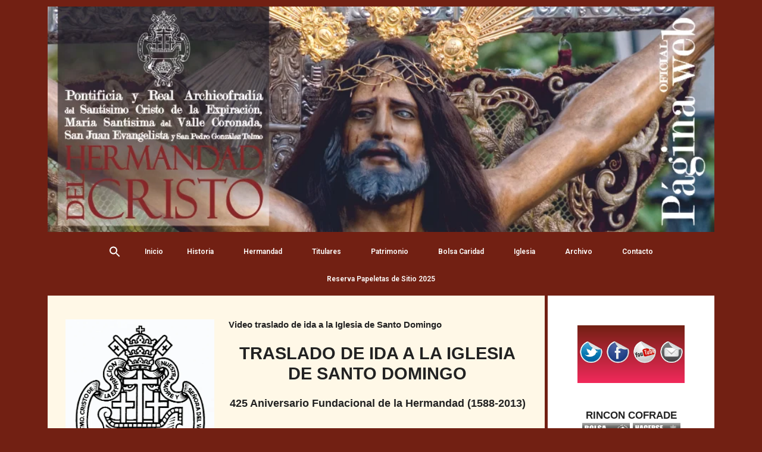

--- FILE ---
content_type: text/html; charset=UTF-8
request_url: https://elcristo.es/archivos/video-traslado-ida/
body_size: 35703
content:
<!DOCTYPE html>
<html lang="es">
<head>
	<meta charset="UTF-8">
	<style>
#wpadminbar #wp-admin-bar-wccp_free_top_button .ab-icon:before {
	content: "\f160";
	color: #02CA02;
	top: 3px;
}
#wpadminbar #wp-admin-bar-wccp_free_top_button .ab-icon {
	transform: rotate(45deg);
}
</style>
<meta name='robots' content='index, follow, max-image-preview:large, max-snippet:-1, max-video-preview:-1' />
<meta name="viewport" content="width=device-width, initial-scale=1">
	<!-- This site is optimized with the Yoast SEO plugin v21.0 - https://yoast.com/wordpress/plugins/seo/ -->
	<title>Video traslado de ida a la Iglesia de Santo Domingo - Hermandad Cristo de la Expiracion</title>
	<link rel="canonical" href="https://elcristo.es/archivos/video-traslado-ida/" />
	<meta property="og:locale" content="es_ES" />
	<meta property="og:type" content="article" />
	<meta property="og:title" content="Video traslado de ida a la Iglesia de Santo Domingo - Hermandad Cristo de la Expiracion" />
	<meta property="og:description" content="TRASLADO DE IDA A LA IGLESIA DE SANTO DOMINGO 425 Aniversario Fundacional de la Hermandad (1588-2013) Video del Traslado de Ida a Santo Domingo gentileza de OndaJerez RTV DIARIO DE JEREZ. &#8220;El tirón de la hermandad del Cristo 425 años después&#8221; &#8220;Han pasado más de cuatro siglos desde que la ... Leer más" />
	<meta property="og:url" content="https://elcristo.es/archivos/video-traslado-ida/" />
	<meta property="og:site_name" content="Hermandad Cristo de la Expiracion" />
	<meta property="article:publisher" content="https://www.facebook.com/HdadCristo" />
	<meta property="article:published_time" content="2013-06-12T23:08:57+00:00" />
	<meta property="article:modified_time" content="2021-05-06T14:49:20+00:00" />
	<meta property="og:image" content="https://elcristo.es/wp-content/uploads/2013/04/ESCUDO.jpg" />
	<meta property="og:image:width" content="540" />
	<meta property="og:image:height" content="725" />
	<meta property="og:image:type" content="image/jpeg" />
	<meta name="author" content="admin" />
	<meta name="twitter:card" content="summary_large_image" />
	<meta name="twitter:creator" content="@HermandadCristo" />
	<meta name="twitter:site" content="@HermandadCristo" />
	<meta name="twitter:label1" content="Escrito por" />
	<meta name="twitter:data1" content="admin" />
	<meta name="twitter:label2" content="Tiempo de lectura" />
	<meta name="twitter:data2" content="4 minutos" />
	<script type="application/ld+json" class="yoast-schema-graph">{"@context":"https://schema.org","@graph":[{"@type":"WebPage","@id":"https://elcristo.es/archivos/video-traslado-ida/","url":"https://elcristo.es/archivos/video-traslado-ida/","name":"Video traslado de ida a la Iglesia de Santo Domingo - Hermandad Cristo de la Expiracion","isPartOf":{"@id":"https://elcristo.es/#website"},"primaryImageOfPage":{"@id":"https://elcristo.es/archivos/video-traslado-ida/#primaryimage"},"image":{"@id":"https://elcristo.es/archivos/video-traslado-ida/#primaryimage"},"thumbnailUrl":"https://elcristo.es/wp-content/uploads/2013/04/ESCUDO.jpg","datePublished":"2013-06-12T23:08:57+00:00","dateModified":"2021-05-06T14:49:20+00:00","author":{"@id":"https://elcristo.es/#/schema/person/be0111e76d263b336808ea138cfdf48e"},"breadcrumb":{"@id":"https://elcristo.es/archivos/video-traslado-ida/#breadcrumb"},"inLanguage":"es","potentialAction":[{"@type":"ReadAction","target":["https://elcristo.es/archivos/video-traslado-ida/"]}]},{"@type":"ImageObject","inLanguage":"es","@id":"https://elcristo.es/archivos/video-traslado-ida/#primaryimage","url":"https://elcristo.es/wp-content/uploads/2013/04/ESCUDO.jpg","contentUrl":"https://elcristo.es/wp-content/uploads/2013/04/ESCUDO.jpg","width":"540","height":"725"},{"@type":"BreadcrumbList","@id":"https://elcristo.es/archivos/video-traslado-ida/#breadcrumb","itemListElement":[{"@type":"ListItem","position":1,"name":"Portada","item":"https://elcristo.es/"},{"@type":"ListItem","position":2,"name":"Video traslado de ida a la Iglesia de Santo Domingo"}]},{"@type":"WebSite","@id":"https://elcristo.es/#website","url":"https://elcristo.es/","name":"Hermandad Cristo de la Expiracion","description":"Stmo. Cristo de la Expiración. Maria Stma del Valle Coronada. San Juan Evangelista","potentialAction":[{"@type":"SearchAction","target":{"@type":"EntryPoint","urlTemplate":"https://elcristo.es/?s={search_term_string}"},"query-input":"required name=search_term_string"}],"inLanguage":"es"},{"@type":"Person","@id":"https://elcristo.es/#/schema/person/be0111e76d263b336808ea138cfdf48e","name":"admin","image":{"@type":"ImageObject","inLanguage":"es","@id":"https://elcristo.es/#/schema/person/image/","url":"https://secure.gravatar.com/avatar/9aa9e1fd66d8b59f2053b6f69c7e8935?s=96&d=mm&r=g","contentUrl":"https://secure.gravatar.com/avatar/9aa9e1fd66d8b59f2053b6f69c7e8935?s=96&d=mm&r=g","caption":"admin"},"url":"https://elcristo.es/archivos/author/admin/"}]}</script>
	<!-- / Yoast SEO plugin. -->


<link rel='dns-prefetch' href='//static.addtoany.com' />
<link rel="alternate" type="application/rss+xml" title="Hermandad Cristo de la Expiracion &raquo; Feed" href="https://elcristo.es/feed/" />
<link rel="alternate" type="application/rss+xml" title="Hermandad Cristo de la Expiracion &raquo; Feed de los comentarios" href="https://elcristo.es/comments/feed/" />
<link rel="alternate" type="application/rss+xml" title="Hermandad Cristo de la Expiracion &raquo; Comentario Video traslado de ida a la Iglesia de Santo Domingo del feed" href="https://elcristo.es/archivos/video-traslado-ida/feed/" />
<script>
window._wpemojiSettings = {"baseUrl":"https:\/\/s.w.org\/images\/core\/emoji\/14.0.0\/72x72\/","ext":".png","svgUrl":"https:\/\/s.w.org\/images\/core\/emoji\/14.0.0\/svg\/","svgExt":".svg","source":{"concatemoji":"https:\/\/elcristo.es\/wp-includes\/js\/wp-emoji-release.min.js?ver=6.1.9"}};
/*! This file is auto-generated */
!function(e,a,t){var n,r,o,i=a.createElement("canvas"),p=i.getContext&&i.getContext("2d");function s(e,t){var a=String.fromCharCode,e=(p.clearRect(0,0,i.width,i.height),p.fillText(a.apply(this,e),0,0),i.toDataURL());return p.clearRect(0,0,i.width,i.height),p.fillText(a.apply(this,t),0,0),e===i.toDataURL()}function c(e){var t=a.createElement("script");t.src=e,t.defer=t.type="text/javascript",a.getElementsByTagName("head")[0].appendChild(t)}for(o=Array("flag","emoji"),t.supports={everything:!0,everythingExceptFlag:!0},r=0;r<o.length;r++)t.supports[o[r]]=function(e){if(p&&p.fillText)switch(p.textBaseline="top",p.font="600 32px Arial",e){case"flag":return s([127987,65039,8205,9895,65039],[127987,65039,8203,9895,65039])?!1:!s([55356,56826,55356,56819],[55356,56826,8203,55356,56819])&&!s([55356,57332,56128,56423,56128,56418,56128,56421,56128,56430,56128,56423,56128,56447],[55356,57332,8203,56128,56423,8203,56128,56418,8203,56128,56421,8203,56128,56430,8203,56128,56423,8203,56128,56447]);case"emoji":return!s([129777,127995,8205,129778,127999],[129777,127995,8203,129778,127999])}return!1}(o[r]),t.supports.everything=t.supports.everything&&t.supports[o[r]],"flag"!==o[r]&&(t.supports.everythingExceptFlag=t.supports.everythingExceptFlag&&t.supports[o[r]]);t.supports.everythingExceptFlag=t.supports.everythingExceptFlag&&!t.supports.flag,t.DOMReady=!1,t.readyCallback=function(){t.DOMReady=!0},t.supports.everything||(n=function(){t.readyCallback()},a.addEventListener?(a.addEventListener("DOMContentLoaded",n,!1),e.addEventListener("load",n,!1)):(e.attachEvent("onload",n),a.attachEvent("onreadystatechange",function(){"complete"===a.readyState&&t.readyCallback()})),(e=t.source||{}).concatemoji?c(e.concatemoji):e.wpemoji&&e.twemoji&&(c(e.twemoji),c(e.wpemoji)))}(window,document,window._wpemojiSettings);;;
</script>
<style>
img.wp-smiley,
img.emoji {
	display: inline !important;
	border: none !important;
	box-shadow: none !important;
	height: 1em !important;
	width: 1em !important;
	margin: 0 0.07em !important;
	vertical-align: -0.1em !important;
	background: none !important;
	padding: 0 !important;
}
</style>
	<link rel='stylesheet' id='wp-block-library-css' href='https://elcristo.es/wp-content/plugins/gutenberg/build/block-library/style.css?ver=16.6.0' media='all' />
<link rel='stylesheet' id='embedpress_blocks-cgb-style-css-css' href='https://elcristo.es/wp-content/plugins/embedpress/Gutenberg/dist/blocks.style.build.css?ver=1707314793' media='all' />
<link rel='stylesheet' id='classic-theme-styles-css' href='https://elcristo.es/wp-includes/css/classic-themes.min.css?ver=1' media='all' />
<link rel='stylesheet' id='contact-form-7-signature-addon-css' href='https://elcristo.es/wp-content/plugins/contact-form-7-signature-addon/public/css/style.css?ver=4.2.2' media='all' />
<link rel='stylesheet' id='contact-form-7-css' href='https://elcristo.es/wp-content/plugins/contact-form-7/includes/css/styles.css?ver=5.7.7' media='all' />
<link rel='stylesheet' id='cntctfrm_form_style-css' href='https://elcristo.es/wp-content/plugins/contact-form-plugin/css/form_style.css?ver=4.2.6' media='all' />
<link rel='stylesheet' id='embedpress-css' href='https://elcristo.es/wp-content/plugins/embedpress/assets/css/embedpress.css?ver=6.1.9' media='all' />
<style id='global-styles-inline-css'>
body{--wp--preset--color--black: #000000;--wp--preset--color--cyan-bluish-gray: #abb8c3;--wp--preset--color--white: #ffffff;--wp--preset--color--pale-pink: #f78da7;--wp--preset--color--vivid-red: #cf2e2e;--wp--preset--color--luminous-vivid-orange: #ff6900;--wp--preset--color--luminous-vivid-amber: #fcb900;--wp--preset--color--light-green-cyan: #7bdcb5;--wp--preset--color--vivid-green-cyan: #00d084;--wp--preset--color--pale-cyan-blue: #8ed1fc;--wp--preset--color--vivid-cyan-blue: #0693e3;--wp--preset--color--vivid-purple: #9b51e0;--wp--preset--color--contrast: var(--contrast);--wp--preset--color--contrast-2: var(--contrast-2);--wp--preset--color--contrast-3: var(--contrast-3);--wp--preset--color--base: var(--base);--wp--preset--color--base-2: var(--base-2);--wp--preset--color--base-3: var(--base-3);--wp--preset--color--accent: var(--accent);--wp--preset--gradient--vivid-cyan-blue-to-vivid-purple: linear-gradient(135deg,rgba(6,147,227,1) 0%,rgb(155,81,224) 100%);--wp--preset--gradient--light-green-cyan-to-vivid-green-cyan: linear-gradient(135deg,rgb(122,220,180) 0%,rgb(0,208,130) 100%);--wp--preset--gradient--luminous-vivid-amber-to-luminous-vivid-orange: linear-gradient(135deg,rgba(252,185,0,1) 0%,rgba(255,105,0,1) 100%);--wp--preset--gradient--luminous-vivid-orange-to-vivid-red: linear-gradient(135deg,rgba(255,105,0,1) 0%,rgb(207,46,46) 100%);--wp--preset--gradient--very-light-gray-to-cyan-bluish-gray: linear-gradient(135deg,rgb(238,238,238) 0%,rgb(169,184,195) 100%);--wp--preset--gradient--cool-to-warm-spectrum: linear-gradient(135deg,rgb(74,234,220) 0%,rgb(151,120,209) 20%,rgb(207,42,186) 40%,rgb(238,44,130) 60%,rgb(251,105,98) 80%,rgb(254,248,76) 100%);--wp--preset--gradient--blush-light-purple: linear-gradient(135deg,rgb(255,206,236) 0%,rgb(152,150,240) 100%);--wp--preset--gradient--blush-bordeaux: linear-gradient(135deg,rgb(254,205,165) 0%,rgb(254,45,45) 50%,rgb(107,0,62) 100%);--wp--preset--gradient--luminous-dusk: linear-gradient(135deg,rgb(255,203,112) 0%,rgb(199,81,192) 50%,rgb(65,88,208) 100%);--wp--preset--gradient--pale-ocean: linear-gradient(135deg,rgb(255,245,203) 0%,rgb(182,227,212) 50%,rgb(51,167,181) 100%);--wp--preset--gradient--electric-grass: linear-gradient(135deg,rgb(202,248,128) 0%,rgb(113,206,126) 100%);--wp--preset--gradient--midnight: linear-gradient(135deg,rgb(2,3,129) 0%,rgb(40,116,252) 100%);--wp--preset--font-size--small: 13px;--wp--preset--font-size--medium: 20px;--wp--preset--font-size--large: 36px;--wp--preset--font-size--x-large: 42px;--wp--preset--spacing--20: 0.44rem;--wp--preset--spacing--30: 0.67rem;--wp--preset--spacing--40: 1rem;--wp--preset--spacing--50: 1.5rem;--wp--preset--spacing--60: 2.25rem;--wp--preset--spacing--70: 3.38rem;--wp--preset--spacing--80: 5.06rem;--wp--preset--shadow--natural: 6px 6px 9px rgba(0, 0, 0, 0.2);--wp--preset--shadow--deep: 12px 12px 50px rgba(0, 0, 0, 0.4);--wp--preset--shadow--sharp: 6px 6px 0px rgba(0, 0, 0, 0.2);--wp--preset--shadow--outlined: 6px 6px 0px -3px rgba(255, 255, 255, 1), 6px 6px rgba(0, 0, 0, 1);--wp--preset--shadow--crisp: 6px 6px 0px rgba(0, 0, 0, 1);}:where(.is-layout-flex){gap: 0.5em;}:where(.is-layout-grid){gap: 0.5em;}body .is-layout-flow > .alignleft{float: left;margin-inline-start: 0;margin-inline-end: 2em;}body .is-layout-flow > .alignright{float: right;margin-inline-start: 2em;margin-inline-end: 0;}body .is-layout-flow > .aligncenter{margin-left: auto !important;margin-right: auto !important;}body .is-layout-constrained > .alignleft{float: left;margin-inline-start: 0;margin-inline-end: 2em;}body .is-layout-constrained > .alignright{float: right;margin-inline-start: 2em;margin-inline-end: 0;}body .is-layout-constrained > .aligncenter{margin-left: auto !important;margin-right: auto !important;}body .is-layout-constrained > :where(:not(.alignleft):not(.alignright):not(.alignfull)){max-width: var(--wp--style--global--content-size);margin-left: auto !important;margin-right: auto !important;}body .is-layout-constrained > .alignwide{max-width: var(--wp--style--global--wide-size);}body .is-layout-flex{display: flex;}body .is-layout-flex{flex-wrap: wrap;align-items: center;}body .is-layout-flex > *{margin: 0;}body .is-layout-grid{display: grid;}body .is-layout-grid > *{margin: 0;}:where(.wp-block-columns.is-layout-flex){gap: 2em;}:where(.wp-block-columns.is-layout-grid){gap: 2em;}:where(.wp-block-post-template.is-layout-flex){gap: 1.25em;}:where(.wp-block-post-template.is-layout-grid){gap: 1.25em;}.has-black-color{color: var(--wp--preset--color--black) !important;}.has-cyan-bluish-gray-color{color: var(--wp--preset--color--cyan-bluish-gray) !important;}.has-white-color{color: var(--wp--preset--color--white) !important;}.has-pale-pink-color{color: var(--wp--preset--color--pale-pink) !important;}.has-vivid-red-color{color: var(--wp--preset--color--vivid-red) !important;}.has-luminous-vivid-orange-color{color: var(--wp--preset--color--luminous-vivid-orange) !important;}.has-luminous-vivid-amber-color{color: var(--wp--preset--color--luminous-vivid-amber) !important;}.has-light-green-cyan-color{color: var(--wp--preset--color--light-green-cyan) !important;}.has-vivid-green-cyan-color{color: var(--wp--preset--color--vivid-green-cyan) !important;}.has-pale-cyan-blue-color{color: var(--wp--preset--color--pale-cyan-blue) !important;}.has-vivid-cyan-blue-color{color: var(--wp--preset--color--vivid-cyan-blue) !important;}.has-vivid-purple-color{color: var(--wp--preset--color--vivid-purple) !important;}.has-black-background-color{background-color: var(--wp--preset--color--black) !important;}.has-cyan-bluish-gray-background-color{background-color: var(--wp--preset--color--cyan-bluish-gray) !important;}.has-white-background-color{background-color: var(--wp--preset--color--white) !important;}.has-pale-pink-background-color{background-color: var(--wp--preset--color--pale-pink) !important;}.has-vivid-red-background-color{background-color: var(--wp--preset--color--vivid-red) !important;}.has-luminous-vivid-orange-background-color{background-color: var(--wp--preset--color--luminous-vivid-orange) !important;}.has-luminous-vivid-amber-background-color{background-color: var(--wp--preset--color--luminous-vivid-amber) !important;}.has-light-green-cyan-background-color{background-color: var(--wp--preset--color--light-green-cyan) !important;}.has-vivid-green-cyan-background-color{background-color: var(--wp--preset--color--vivid-green-cyan) !important;}.has-pale-cyan-blue-background-color{background-color: var(--wp--preset--color--pale-cyan-blue) !important;}.has-vivid-cyan-blue-background-color{background-color: var(--wp--preset--color--vivid-cyan-blue) !important;}.has-vivid-purple-background-color{background-color: var(--wp--preset--color--vivid-purple) !important;}.has-black-border-color{border-color: var(--wp--preset--color--black) !important;}.has-cyan-bluish-gray-border-color{border-color: var(--wp--preset--color--cyan-bluish-gray) !important;}.has-white-border-color{border-color: var(--wp--preset--color--white) !important;}.has-pale-pink-border-color{border-color: var(--wp--preset--color--pale-pink) !important;}.has-vivid-red-border-color{border-color: var(--wp--preset--color--vivid-red) !important;}.has-luminous-vivid-orange-border-color{border-color: var(--wp--preset--color--luminous-vivid-orange) !important;}.has-luminous-vivid-amber-border-color{border-color: var(--wp--preset--color--luminous-vivid-amber) !important;}.has-light-green-cyan-border-color{border-color: var(--wp--preset--color--light-green-cyan) !important;}.has-vivid-green-cyan-border-color{border-color: var(--wp--preset--color--vivid-green-cyan) !important;}.has-pale-cyan-blue-border-color{border-color: var(--wp--preset--color--pale-cyan-blue) !important;}.has-vivid-cyan-blue-border-color{border-color: var(--wp--preset--color--vivid-cyan-blue) !important;}.has-vivid-purple-border-color{border-color: var(--wp--preset--color--vivid-purple) !important;}.has-vivid-cyan-blue-to-vivid-purple-gradient-background{background: var(--wp--preset--gradient--vivid-cyan-blue-to-vivid-purple) !important;}.has-light-green-cyan-to-vivid-green-cyan-gradient-background{background: var(--wp--preset--gradient--light-green-cyan-to-vivid-green-cyan) !important;}.has-luminous-vivid-amber-to-luminous-vivid-orange-gradient-background{background: var(--wp--preset--gradient--luminous-vivid-amber-to-luminous-vivid-orange) !important;}.has-luminous-vivid-orange-to-vivid-red-gradient-background{background: var(--wp--preset--gradient--luminous-vivid-orange-to-vivid-red) !important;}.has-very-light-gray-to-cyan-bluish-gray-gradient-background{background: var(--wp--preset--gradient--very-light-gray-to-cyan-bluish-gray) !important;}.has-cool-to-warm-spectrum-gradient-background{background: var(--wp--preset--gradient--cool-to-warm-spectrum) !important;}.has-blush-light-purple-gradient-background{background: var(--wp--preset--gradient--blush-light-purple) !important;}.has-blush-bordeaux-gradient-background{background: var(--wp--preset--gradient--blush-bordeaux) !important;}.has-luminous-dusk-gradient-background{background: var(--wp--preset--gradient--luminous-dusk) !important;}.has-pale-ocean-gradient-background{background: var(--wp--preset--gradient--pale-ocean) !important;}.has-electric-grass-gradient-background{background: var(--wp--preset--gradient--electric-grass) !important;}.has-midnight-gradient-background{background: var(--wp--preset--gradient--midnight) !important;}.has-small-font-size{font-size: var(--wp--preset--font-size--small) !important;}.has-medium-font-size{font-size: var(--wp--preset--font-size--medium) !important;}.has-large-font-size{font-size: var(--wp--preset--font-size--large) !important;}.has-x-large-font-size{font-size: var(--wp--preset--font-size--x-large) !important;}
:where(.wp-block-columns.is-layout-flex){gap: 2em;}:where(.wp-block-columns.is-layout-grid){gap: 2em;}
.wp-block-pullquote{font-size: 1.5em;line-height: 1.6;}
.wp-block-navigation a:where(:not(.wp-element-button)){color: inherit;}
:where(.wp-block-post-template.is-layout-flex){gap: 1.25em;}:where(.wp-block-post-template.is-layout-grid){gap: 1.25em;}
</style>
<link rel='stylesheet' id='meteor-slides-css' href='https://elcristo.es/wp-content/plugins/meteor-slides/css/meteor-slides.css?ver=1.0' media='all' />
<link rel='stylesheet' id='wpbaw-public-style-css' href='https://elcristo.es/wp-content/plugins/wp-blog-and-widgets/assets/css/wpbaw-public.css?ver=2.6' media='all' />
<link rel='stylesheet' id='ivory-search-styles-css' href='https://elcristo.es/wp-content/plugins/add-search-to-menu/public/css/ivory-search.min.css?ver=5.5.4' media='all' />
<link rel='stylesheet' id='generate-style-css' href='https://elcristo.es/wp-content/themes/generatepress/assets/css/main.min.css?ver=3.2.4' media='all' />
<style id='generate-style-inline-css'>
@media (max-width:768px){}.featured-image img {width: 250px;}
body{background-color:#722013;color:#222222;}a{color:#1e73be;}a:hover, a:focus, a:active{color:#000000;}.grid-container{max-width:1120px;}.wp-block-group__inner-container{max-width:1120px;margin-left:auto;margin-right:auto;}.generate-back-to-top{font-size:20px;border-radius:3px;position:fixed;bottom:30px;right:30px;line-height:40px;width:40px;text-align:center;z-index:10;transition:opacity 300ms ease-in-out;opacity:0.1;transform:translateY(1000px);}.generate-back-to-top__show{opacity:1;transform:translateY(0);}.navigation-search{position:absolute;left:-99999px;pointer-events:none;visibility:hidden;z-index:20;width:100%;top:0;transition:opacity 100ms ease-in-out;opacity:0;}.navigation-search.nav-search-active{left:0;right:0;pointer-events:auto;visibility:visible;opacity:1;}.navigation-search input[type="search"]{outline:0;border:0;vertical-align:bottom;line-height:1;opacity:0.9;width:100%;z-index:20;border-radius:0;-webkit-appearance:none;height:60px;}.navigation-search input::-ms-clear{display:none;width:0;height:0;}.navigation-search input::-ms-reveal{display:none;width:0;height:0;}.navigation-search input::-webkit-search-decoration, .navigation-search input::-webkit-search-cancel-button, .navigation-search input::-webkit-search-results-button, .navigation-search input::-webkit-search-results-decoration{display:none;}.gen-sidebar-nav .navigation-search{top:auto;bottom:0;}:root{--contrast:#222222;--contrast-2:#575760;--contrast-3:#b2b2be;--base:#f0f0f0;--base-2:#f7f8f9;--base-3:#ffffff;--accent:#1e73be;}.has-contrast-color{color:var(--contrast);}.has-contrast-background-color{background-color:var(--contrast);}.has-contrast-2-color{color:var(--contrast-2);}.has-contrast-2-background-color{background-color:var(--contrast-2);}.has-contrast-3-color{color:var(--contrast-3);}.has-contrast-3-background-color{background-color:var(--contrast-3);}.has-base-color{color:var(--base);}.has-base-background-color{background-color:var(--base);}.has-base-2-color{color:var(--base-2);}.has-base-2-background-color{background-color:var(--base-2);}.has-base-3-color{color:var(--base-3);}.has-base-3-background-color{background-color:var(--base-3);}.has-accent-color{color:var(--accent);}.has-accent-background-color{background-color:var(--accent);}body, button, input, select, textarea{font-family:Tahoma, Geneva, sans-serif;font-weight:100;font-size:12px;}body{line-height:1.5;}.entry-content > [class*="wp-block-"]:not(:last-child){margin-bottom:1.5em;}.main-title{font-size:13px;}.main-navigation a, .menu-toggle{font-size:13px;}.main-navigation .menu-bar-items{font-size:13px;}.main-navigation .main-nav ul ul li a{font-size:12px;}.widget-title{font-size:13px;}.sidebar .widget, .footer-widgets .widget{font-size:17px;}h1{font-weight:600;font-size:16px;margin-bottom:14px;}h2{font-family:Impact;}h5{font-family:Arial, Helvetica, sans-serif;}h6{font-family:Arial, Helvetica, sans-serif;font-weight:600;}@media (max-width:768px){h1{font-size:31px;}h2{font-size:27px;}h3{font-size:24px;}h4{font-size:22px;}h5{font-size:19px;}}.top-bar{background-color:#636363;color:#ffffff;}.top-bar a{color:#ffffff;}.top-bar a:hover{color:#303030;}.site-header{background-color:#5c160e;color:#ffffff;}.main-title a,.main-title a:hover{color:#222222;}.site-description{color:#757575;}.mobile-menu-control-wrapper .menu-toggle,.mobile-menu-control-wrapper .menu-toggle:hover,.mobile-menu-control-wrapper .menu-toggle:focus,.has-inline-mobile-toggle #site-navigation.toggled{background-color:rgba(0, 0, 0, 0.02);}.main-navigation,.main-navigation ul ul{background-color:#5c160e;}.main-navigation .main-nav ul li a, .main-navigation .menu-toggle, .main-navigation .menu-bar-items{color:#ffffff;}.main-navigation .main-nav ul li:not([class*="current-menu-"]):hover > a, .main-navigation .main-nav ul li:not([class*="current-menu-"]):focus > a, .main-navigation .main-nav ul li.sfHover:not([class*="current-menu-"]) > a, .main-navigation .menu-bar-item:hover > a, .main-navigation .menu-bar-item.sfHover > a{color:#f1c40f;background-color:#5c160e;}button.menu-toggle:hover,button.menu-toggle:focus{color:#ffffff;}.main-navigation .main-nav ul li[class*="current-menu-"] > a{color:#f1c40f;background-color:#5c160e;}.navigation-search input[type="search"],.navigation-search input[type="search"]:active, .navigation-search input[type="search"]:focus, .main-navigation .main-nav ul li.search-item.active > a, .main-navigation .menu-bar-items .search-item.active > a{color:#f1c40f;background-color:#5c160e;}.main-navigation ul ul{background-color:#eaeaea;}.main-navigation .main-nav ul ul li a{color:#515151;}.main-navigation .main-nav ul ul li:not([class*="current-menu-"]):hover > a,.main-navigation .main-nav ul ul li:not([class*="current-menu-"]):focus > a, .main-navigation .main-nav ul ul li.sfHover:not([class*="current-menu-"]) > a{color:#7a8896;background-color:#eaeaea;}.main-navigation .main-nav ul ul li[class*="current-menu-"] > a{color:#7a8896;background-color:#eaeaea;}.separate-containers .inside-article, .separate-containers .comments-area, .separate-containers .page-header, .one-container .container, .separate-containers .paging-navigation, .inside-page-header{background-color:#fff8e7;}.entry-title a{color:#222222;}.entry-title a:hover{color:#55555e;}.entry-meta{color:#595959;}.sidebar .widget{background-color:#ffffff;}.footer-widgets{background-color:#ffffff;}.footer-widgets .widget-title{color:#000000;}.site-info{color:#ffffff;background-color:#55555e;}.site-info a{color:#ffffff;}.site-info a:hover{color:#d3d3d3;}.footer-bar .widget_nav_menu .current-menu-item a{color:#d3d3d3;}input[type="text"],input[type="email"],input[type="url"],input[type="password"],input[type="search"],input[type="tel"],input[type="number"],textarea,select{color:#666666;background-color:#fafafa;border-color:#cccccc;}input[type="text"]:focus,input[type="email"]:focus,input[type="url"]:focus,input[type="password"]:focus,input[type="search"]:focus,input[type="tel"]:focus,input[type="number"]:focus,textarea:focus,select:focus{color:#666666;background-color:#ffffff;border-color:#bfbfbf;}button,html input[type="button"],input[type="reset"],input[type="submit"],a.button,a.wp-block-button__link:not(.has-background){color:#ffffff;background-color:#55555e;}button:hover,html input[type="button"]:hover,input[type="reset"]:hover,input[type="submit"]:hover,a.button:hover,button:focus,html input[type="button"]:focus,input[type="reset"]:focus,input[type="submit"]:focus,a.button:focus,a.wp-block-button__link:not(.has-background):active,a.wp-block-button__link:not(.has-background):focus,a.wp-block-button__link:not(.has-background):hover{color:#ffffff;background-color:#3f4047;}a.generate-back-to-top{background-color:rgba( 0,0,0,0.4 );color:#ffffff;}a.generate-back-to-top:hover,a.generate-back-to-top:focus{background-color:rgba( 0,0,0,0.6 );color:#ffffff;}@media (max-width: 620px){.main-navigation .menu-bar-item:hover > a, .main-navigation .menu-bar-item.sfHover > a{background:none;color:#ffffff;}}.inside-header{padding:20px 20px 298px 20px;}.nav-below-header .main-navigation .inside-navigation.grid-container, .nav-above-header .main-navigation .inside-navigation.grid-container{padding:0px 11px 0px 11px;}.separate-containers .inside-article, .separate-containers .comments-area, .separate-containers .page-header, .separate-containers .paging-navigation, .one-container .site-content, .inside-page-header{padding:40px 31px 40px 30px;}.site-main .wp-block-group__inner-container{padding:40px 31px 40px 30px;}.separate-containers .paging-navigation{padding-top:20px;padding-bottom:20px;}.entry-content .alignwide, body:not(.no-sidebar) .entry-content .alignfull{margin-left:-30px;width:calc(100% + 61px);max-width:calc(100% + 61px);}.one-container.right-sidebar .site-main,.one-container.both-right .site-main{margin-right:31px;}.one-container.left-sidebar .site-main,.one-container.both-left .site-main{margin-left:30px;}.one-container.both-sidebars .site-main{margin:0px 31px 0px 30px;}.sidebar .widget, .page-header, .widget-area .main-navigation, .site-main > *{margin-bottom:5px;}.separate-containers .site-main{margin:5px;}.both-right .inside-left-sidebar,.both-left .inside-left-sidebar{margin-right:2px;}.both-right .inside-right-sidebar,.both-left .inside-right-sidebar{margin-left:2px;}.separate-containers .featured-image{margin-top:5px;}.separate-containers .inside-right-sidebar, .separate-containers .inside-left-sidebar{margin-top:5px;margin-bottom:5px;}.main-navigation .main-nav ul li a,.menu-toggle,.main-navigation .menu-bar-item > a{padding-left:9px;padding-right:9px;line-height:34px;}.main-navigation .main-nav ul ul li a{padding:10px 9px 10px 9px;}.navigation-search input[type="search"]{height:34px;}.rtl .menu-item-has-children .dropdown-menu-toggle{padding-left:9px;}.menu-item-has-children .dropdown-menu-toggle{padding-right:9px;}.rtl .main-navigation .main-nav ul li.menu-item-has-children > a{padding-right:9px;}@media (max-width:768px){.separate-containers .inside-article, .separate-containers .comments-area, .separate-containers .page-header, .separate-containers .paging-navigation, .one-container .site-content, .inside-page-header{padding:30px;}.site-main .wp-block-group__inner-container{padding:30px;}.inside-top-bar{padding-right:30px;padding-left:30px;}.inside-header{padding-right:30px;padding-left:30px;}.widget-area .widget{padding-top:30px;padding-right:30px;padding-bottom:30px;padding-left:30px;}.footer-widgets-container{padding-top:30px;padding-right:30px;padding-bottom:30px;padding-left:30px;}.inside-site-info{padding-right:30px;padding-left:30px;}.entry-content .alignwide, body:not(.no-sidebar) .entry-content .alignfull{margin-left:-30px;width:calc(100% + 60px);max-width:calc(100% + 60px);}.one-container .site-main .paging-navigation{margin-bottom:5px;}}/* End cached CSS */.is-right-sidebar{width:25%;}.is-left-sidebar{width:30%;}.site-content .content-area{width:75%;}@media (max-width: 620px){.main-navigation .menu-toggle,.sidebar-nav-mobile:not(#sticky-placeholder){display:block;}.main-navigation ul,.gen-sidebar-nav,.main-navigation:not(.slideout-navigation):not(.toggled) .main-nav > ul,.has-inline-mobile-toggle #site-navigation .inside-navigation > *:not(.navigation-search):not(.main-nav){display:none;}.nav-align-right .inside-navigation,.nav-align-center .inside-navigation{justify-content:space-between;}}
.elementor-template-full-width .site-content{display:block;}
.site-header{background-image:url('https://elcristo.es/wp-content/uploads/2013/12/Header_slide1.jpg');}.site-info{background-image:url('https://elcristo.es/wp-content/uploads/2014/01/Faldon.jpg');background-size:cover;}
.dynamic-author-image-rounded{border-radius:100%;}.dynamic-featured-image, .dynamic-author-image{vertical-align:middle;}.one-container.blog .dynamic-content-template:not(:last-child), .one-container.archive .dynamic-content-template:not(:last-child){padding-bottom:0px;}.dynamic-entry-excerpt > p:last-child{margin-bottom:0px;}
h1.entry-title{font-weight:600;font-size:15px;}h2.entry-title{font-weight:600;}
.post-image:not(:first-child), .page-content:not(:first-child), .entry-content:not(:first-child), .entry-summary:not(:first-child), footer.entry-meta{margin-top:1.8em;}.post-image-above-header .inside-article div.featured-image, .post-image-above-header .inside-article div.post-image{margin-bottom:1.8em;}
</style>
<link rel='stylesheet' id='generate-child-css' href='https://elcristo.es/wp-content/themes/generatepress-hijo/style.css?ver=1618324819' media='all' />
<link rel='stylesheet' id='elementor-icons-css' href='https://elcristo.es/wp-content/plugins/elementor/assets/lib/eicons/css/elementor-icons.min.css?ver=5.18.0' media='all' />
<link rel='stylesheet' id='elementor-frontend-css' href='https://elcristo.es/wp-content/plugins/elementor/assets/css/frontend.min.css?ver=3.11.2' media='all' />
<link rel='stylesheet' id='swiper-css' href='https://elcristo.es/wp-content/plugins/elementor/assets/lib/swiper/css/swiper.min.css?ver=5.3.6' media='all' />
<link rel='stylesheet' id='elementor-post-13591-css' href='https://elcristo.es/wp-content/uploads/elementor/css/post-13591.css?ver=1663735320' media='all' />
<link rel='stylesheet' id='embedpress-elementor-css-css' href='https://elcristo.es/wp-content/plugins/embedpress/assets/css/embedpress-elementor.css?ver=3.9.8' media='all' />
<link rel='stylesheet' id='elementor-pro-css' href='https://elcristo.es/wp-content/plugins/elementor-pro/assets/css/frontend.min.css?ver=3.7.7' media='all' />
<link rel='stylesheet' id='elementor-global-css' href='https://elcristo.es/wp-content/uploads/elementor/css/global.css?ver=1663735321' media='all' />
<link rel='stylesheet' id='elementor-post-13787-css' href='https://elcristo.es/wp-content/uploads/elementor/css/post-13787.css?ver=1663735321' media='all' />
<link rel='stylesheet' id='elementor-post-13781-css' href='https://elcristo.es/wp-content/uploads/elementor/css/post-13781.css?ver=1707238038' media='all' />
<link rel='stylesheet' id='dashicons-css' href='https://elcristo.es/wp-includes/css/dashicons.min.css?ver=6.1.9' media='all' />
<link rel='stylesheet' id='plyr-css' href='https://elcristo.es/wp-content/plugins/embedpress/assets/css/plyr.css?ver=6.1.9' media='all' />
<link rel='stylesheet' id='addtoany-css' href='https://elcristo.es/wp-content/plugins/add-to-any/addtoany.min.css?ver=1.16' media='all' />
<link rel='stylesheet' id='generate-blog-images-css' href='https://elcristo.es/wp-content/plugins/gp-premium/blog/functions/css/featured-images.min.css?ver=2.2.2' media='all' />
<link rel='stylesheet' id='eael-general-css' href='https://elcristo.es/wp-content/plugins/essential-addons-for-elementor-lite/assets/front-end/css/view/general.min.css?ver=5.8.9' media='all' />
<link rel='stylesheet' id='parent-style-css' href='https://elcristo.es/wp-content/themes/generatepress/style.css?ver=6.1.9' media='all' />
<link rel='stylesheet' id='google-fonts-1-css' href='https://fonts.googleapis.com/css?family=Roboto%3A100%2C100italic%2C200%2C200italic%2C300%2C300italic%2C400%2C400italic%2C500%2C500italic%2C600%2C600italic%2C700%2C700italic%2C800%2C800italic%2C900%2C900italic%7CRoboto+Slab%3A100%2C100italic%2C200%2C200italic%2C300%2C300italic%2C400%2C400italic%2C500%2C500italic%2C600%2C600italic%2C700%2C700italic%2C800%2C800italic%2C900%2C900italic&#038;display=auto&#038;ver=6.1.9' media='all' />
<link rel="preconnect" href="https://fonts.gstatic.com/" crossorigin><script id='addtoany-core-js-before'>
window.a2a_config=window.a2a_config||{};a2a_config.callbacks=[];a2a_config.overlays=[];a2a_config.templates={};a2a_localize = {
	Share: "Compartir",
	Save: "Guardar",
	Subscribe: "Suscribir",
	Email: "Correo electrónico",
	Bookmark: "Marcador",
	ShowAll: "Mostrar todo",
	ShowLess: "Mostrar menos",
	FindServices: "Encontrar servicio(s)",
	FindAnyServiceToAddTo: "Encuentra al instante cualquier servicio para añadir a",
	PoweredBy: "Funciona con",
	ShareViaEmail: "Compartir por correo electrónico",
	SubscribeViaEmail: "Suscribirse a través de correo electrónico",
	BookmarkInYourBrowser: "Añadir a marcadores de tu navegador",
	BookmarkInstructions: "Presiona «Ctrl+D» o «\u2318+D» para añadir esta página a marcadores",
	AddToYourFavorites: "Añadir a tus favoritos",
	SendFromWebOrProgram: "Enviar desde cualquier dirección o programa de correo electrónico ",
	EmailProgram: "Programa de correo electrónico",
	More: "Más&#8230;",
	ThanksForSharing: "¡Gracias por compartir!",
	ThanksForFollowing: "¡Gracias por seguirnos!"
};
</script>
<script async src='https://static.addtoany.com/menu/page.js' id='addtoany-core-js'></script>
<script src='https://elcristo.es/wp-includes/js/jquery/jquery.min.js?ver=3.6.1' id='jquery-core-js'></script>
<script src='https://elcristo.es/wp-includes/js/jquery/jquery-migrate.min.js?ver=3.3.2' id='jquery-migrate-js'></script>
<script async src='https://elcristo.es/wp-content/plugins/add-to-any/addtoany.min.js?ver=1.1' id='addtoany-jquery-js'></script>
<script src='https://elcristo.es/wp-content/plugins/contact-form-7-signature-addon/public/js/signature_pad.min.js?ver=4.2.2' id='contact-form-7-signature-addon-signature-js'></script>
<script src='https://elcristo.es/wp-content/plugins/contact-form-7-signature-addon/public/js/scripts.js?ver=4.2.2' id='contact-form-7-signature-addon-js'></script>
<script src='https://elcristo.es/wp-content/plugins/embedpress/assets/js/plyr.polyfilled.js?ver=1' id='plyr.polyfilled-js'></script>
<script src='https://elcristo.es/wp-includes/js/dist/vendor/regenerator-runtime.min.js?ver=0.13.9' id='regenerator-runtime-js'></script>
<script src='https://elcristo.es/wp-content/plugins/gutenberg/build/vendors/inert-polyfill.min.js?ver=6.1.9' id='wp-inert-polyfill-js'></script>
<script src='https://elcristo.es/wp-includes/js/dist/vendor/wp-polyfill.min.js?ver=3.15.0' id='wp-polyfill-js'></script>
<script src='https://elcristo.es/wp-content/plugins/gutenberg/build/vendors/react.min.js?ver=18' id='react-js'></script>
<script src='https://elcristo.es/wp-content/plugins/gutenberg/build/hooks/index.min.js?ver=3aee234ea7807d8d70bc' id='wp-hooks-js'></script>
<script src='https://elcristo.es/wp-content/plugins/gutenberg/build/vendors/react-dom.min.js?ver=18' id='react-dom-js'></script>
<script src='https://elcristo.es/wp-content/plugins/gutenberg/build/i18n/index.min.js?ver=5baa98e4345eccc97e24' id='wp-i18n-js'></script>
<script id='wp-i18n-js-after'>
wp.i18n.setLocaleData( { 'text direction\u0004ltr': [ 'ltr' ] } );
</script>
<script src='https://elcristo.es/wp-content/plugins/meteor-slides/js/jquery.cycle.all.js?ver=6.1.9' id='jquery-cycle-js'></script>
<script src='https://elcristo.es/wp-content/plugins/meteor-slides/js/jquery.metadata.v2.js?ver=6.1.9' id='jquery-metadata-js'></script>
<script src='https://elcristo.es/wp-content/plugins/meteor-slides/js/jquery.touchwipe.1.1.1.js?ver=6.1.9' id='jquery-touchwipe-js'></script>
<script id='meteorslides-script-js-extra'>
var meteorslidessettings = {"meteorslideshowspeed":"2000","meteorslideshowduration":"5000","meteorslideshowheight":"318","meteorslideshowwidth":"940","meteorslideshowtransition":"fade"};
</script>
<script src='https://elcristo.es/wp-content/plugins/meteor-slides/js/slideshow.js?ver=6.1.9' id='meteorslides-script-js'></script>
<script id='wp-statistics-tracker-js-extra'>
var WP_Statistics_Tracker_Object = {"hitRequestUrl":"https:\/\/elcristo.es\/wp-json\/wp-statistics\/v2\/hit?wp_statistics_hit_rest=yes&track_all=1&current_page_type=post&current_page_id=7422&search_query&page_uri=L2FyY2hpdm9zL3ZpZGVvLXRyYXNsYWRvLWlkYS8","keepOnlineRequestUrl":"https:\/\/elcristo.es\/wp-json\/wp-statistics\/v2\/online?wp_statistics_hit_rest=yes&track_all=1&current_page_type=post&current_page_id=7422&search_query&page_uri=L2FyY2hpdm9zL3ZpZGVvLXRyYXNsYWRvLWlkYS8","option":{"dntEnabled":false,"cacheCompatibility":""}};
</script>
<script src='https://elcristo.es/wp-content/plugins/wp-statistics/assets/js/tracker.js?ver=6.1.9' id='wp-statistics-tracker-js'></script>
<link rel="https://api.w.org/" href="https://elcristo.es/wp-json/" /><link rel="alternate" type="application/json" href="https://elcristo.es/wp-json/wp/v2/posts/7422" /><link rel="EditURI" type="application/rsd+xml" title="RSD" href="https://elcristo.es/xmlrpc.php?rsd" />
<link rel="wlwmanifest" type="application/wlwmanifest+xml" href="https://elcristo.es/wp-includes/wlwmanifest.xml" />
<meta name="generator" content="WordPress 6.1.9" />
<link rel='shortlink' href='https://elcristo.es/?p=7422' />
<link rel="alternate" type="application/json+oembed" href="https://elcristo.es/wp-json/oembed/1.0/embed?url=https%3A%2F%2Felcristo.es%2Farchivos%2Fvideo-traslado-ida%2F" />
<link rel="alternate" type="text/xml+oembed" href="https://elcristo.es/wp-json/oembed/1.0/embed?url=https%3A%2F%2Felcristo.es%2Farchivos%2Fvideo-traslado-ida%2F&#038;format=xml" />
<script id="wpcp_disable_selection" type="text/javascript">
var image_save_msg='You are not allowed to save images!';
	var no_menu_msg='Context Menu disabled!';
	var smessage = "Contenido protegido !!";

function disableEnterKey(e)
{
	var elemtype = e.target.tagName;
	
	elemtype = elemtype.toUpperCase();
	
	if (elemtype == "TEXT" || elemtype == "TEXTAREA" || elemtype == "INPUT" || elemtype == "PASSWORD" || elemtype == "SELECT" || elemtype == "OPTION" || elemtype == "EMBED")
	{
		elemtype = 'TEXT';
	}
	
	if (e.ctrlKey){
     var key;
     if(window.event)
          key = window.event.keyCode;     //IE
     else
          key = e.which;     //firefox (97)
    //if (key != 17) alert(key);
     if (elemtype!= 'TEXT' && (key == 97 || key == 65 || key == 67 || key == 99 || key == 88 || key == 120 || key == 26 || key == 85  || key == 86 || key == 83 || key == 43 || key == 73))
     {
		if(wccp_free_iscontenteditable(e)) return true;
		show_wpcp_message('You are not allowed to copy content or view source');
		return false;
     }else
     	return true;
     }
}


/*For contenteditable tags*/
function wccp_free_iscontenteditable(e)
{
	var e = e || window.event; // also there is no e.target property in IE. instead IE uses window.event.srcElement
  	
	var target = e.target || e.srcElement;

	var elemtype = e.target.nodeName;
	
	elemtype = elemtype.toUpperCase();
	
	var iscontenteditable = "false";
		
	if(typeof target.getAttribute!="undefined" ) iscontenteditable = target.getAttribute("contenteditable"); // Return true or false as string
	
	var iscontenteditable2 = false;
	
	if(typeof target.isContentEditable!="undefined" ) iscontenteditable2 = target.isContentEditable; // Return true or false as boolean

	if(target.parentElement.isContentEditable) iscontenteditable2 = true;
	
	if (iscontenteditable == "true" || iscontenteditable2 == true)
	{
		if(typeof target.style!="undefined" ) target.style.cursor = "text";
		
		return true;
	}
}

////////////////////////////////////
function disable_copy(e)
{	
	var e = e || window.event; // also there is no e.target property in IE. instead IE uses window.event.srcElement
	
	var elemtype = e.target.tagName;
	
	elemtype = elemtype.toUpperCase();
	
	if (elemtype == "TEXT" || elemtype == "TEXTAREA" || elemtype == "INPUT" || elemtype == "PASSWORD" || elemtype == "SELECT" || elemtype == "OPTION" || elemtype == "EMBED")
	{
		elemtype = 'TEXT';
	}
	
	if(wccp_free_iscontenteditable(e)) return true;
	
	var isSafari = /Safari/.test(navigator.userAgent) && /Apple Computer/.test(navigator.vendor);
	
	var checker_IMG = '';
	if (elemtype == "IMG" && checker_IMG == 'checked' && e.detail >= 2) {show_wpcp_message(alertMsg_IMG);return false;}
	if (elemtype != "TEXT")
	{
		if (smessage !== "" && e.detail == 2)
			show_wpcp_message(smessage);
		
		if (isSafari)
			return true;
		else
			return false;
	}	
}

//////////////////////////////////////////
function disable_copy_ie()
{
	var e = e || window.event;
	var elemtype = window.event.srcElement.nodeName;
	elemtype = elemtype.toUpperCase();
	if(wccp_free_iscontenteditable(e)) return true;
	if (elemtype == "IMG") {show_wpcp_message(alertMsg_IMG);return false;}
	if (elemtype != "TEXT" && elemtype != "TEXTAREA" && elemtype != "INPUT" && elemtype != "PASSWORD" && elemtype != "SELECT" && elemtype != "OPTION" && elemtype != "EMBED")
	{
		return false;
	}
}	
function reEnable()
{
	return true;
}
document.onkeydown = disableEnterKey;
document.onselectstart = disable_copy_ie;
if(navigator.userAgent.indexOf('MSIE')==-1)
{
	document.onmousedown = disable_copy;
	document.onclick = reEnable;
}
function disableSelection(target)
{
    //For IE This code will work
    if (typeof target.onselectstart!="undefined")
    target.onselectstart = disable_copy_ie;
    
    //For Firefox This code will work
    else if (typeof target.style.MozUserSelect!="undefined")
    {target.style.MozUserSelect="none";}
    
    //All other  (ie: Opera) This code will work
    else
    target.onmousedown=function(){return false}
    target.style.cursor = "default";
}
//Calling the JS function directly just after body load
window.onload = function(){disableSelection(document.body);};

//////////////////special for safari Start////////////////
var onlongtouch;
var timer;
var touchduration = 1000; //length of time we want the user to touch before we do something

var elemtype = "";
function touchstart(e) {
	var e = e || window.event;
  // also there is no e.target property in IE.
  // instead IE uses window.event.srcElement
  	var target = e.target || e.srcElement;
	
	elemtype = window.event.srcElement.nodeName;
	
	elemtype = elemtype.toUpperCase();
	
	if(!wccp_pro_is_passive()) e.preventDefault();
	if (!timer) {
		timer = setTimeout(onlongtouch, touchduration);
	}
}

function touchend() {
    //stops short touches from firing the event
    if (timer) {
        clearTimeout(timer);
        timer = null;
    }
	onlongtouch();
}

onlongtouch = function(e) { //this will clear the current selection if anything selected
	
	if (elemtype != "TEXT" && elemtype != "TEXTAREA" && elemtype != "INPUT" && elemtype != "PASSWORD" && elemtype != "SELECT" && elemtype != "EMBED" && elemtype != "OPTION")	
	{
		if (window.getSelection) {
			if (window.getSelection().empty) {  // Chrome
			window.getSelection().empty();
			} else if (window.getSelection().removeAllRanges) {  // Firefox
			window.getSelection().removeAllRanges();
			}
		} else if (document.selection) {  // IE?
			document.selection.empty();
		}
		return false;
	}
};

document.addEventListener("DOMContentLoaded", function(event) { 
    window.addEventListener("touchstart", touchstart, false);
    window.addEventListener("touchend", touchend, false);
});

function wccp_pro_is_passive() {

  var cold = false,
  hike = function() {};

  try {
	  const object1 = {};
  var aid = Object.defineProperty(object1, 'passive', {
  get() {cold = true}
  });
  window.addEventListener('test', hike, aid);
  window.removeEventListener('test', hike, aid);
  } catch (e) {}

  return cold;
}
/*special for safari End*/
</script>
<script id="wpcp_disable_Right_Click" type="text/javascript">
document.ondragstart = function() { return false;}
	function nocontext(e) {
	   return false;
	}
	document.oncontextmenu = nocontext;
</script>
<style>
.unselectable
{
-moz-user-select:none;
-webkit-user-select:none;
cursor: default;
}
html
{
-webkit-touch-callout: none;
-webkit-user-select: none;
-khtml-user-select: none;
-moz-user-select: none;
-ms-user-select: none;
user-select: none;
-webkit-tap-highlight-color: rgba(0,0,0,0);
}
</style>
<script id="wpcp_css_disable_selection" type="text/javascript">
var e = document.getElementsByTagName('body')[0];
if(e)
{
	e.setAttribute('unselectable',"on");
}
</script>
<!-- Analytics by WP Statistics v14.2 - https://wp-statistics.com/ -->
<link rel="pingback" href="https://elcristo.es/xmlrpc.php">
<meta name="generator" content="Elementor 3.11.2; features: e_dom_optimization, a11y_improvements; settings: css_print_method-external, google_font-enabled, font_display-auto">
<link rel="icon" href="https://elcristo.es/wp-content/uploads/2021/04/favicon-256x256-1-150x150.png" sizes="32x32" />
<link rel="icon" href="https://elcristo.es/wp-content/uploads/2021/04/favicon-256x256-1-250x250.png" sizes="192x192" />
<link rel="apple-touch-icon" href="https://elcristo.es/wp-content/uploads/2021/04/favicon-256x256-1-250x250.png" />
<meta name="msapplication-TileImage" content="https://elcristo.es/wp-content/uploads/2021/04/favicon-256x256-1.png" />
		<style id="wp-custom-css">
			h5 {
font-size: 1.5em;
}		</style>
		<style type="text/css" media="screen">.is-menu path.search-icon-path { fill: #ffffff;}body .popup-search-close:after, body .search-close:after { border-color: #ffffff;}body .popup-search-close:before, body .search-close:before { border-color: #ffffff;}</style>			<style type="text/css">
					.is-form-id-13950 .is-search-submit:focus,
			.is-form-id-13950 .is-search-submit:hover,
			.is-form-id-13950 .is-search-submit,
            .is-form-id-13950 .is-search-icon {
			color: #722013 !important;            background-color: #ffffff !important;            			}
                        	.is-form-id-13950 .is-search-submit path {
					fill: #722013 !important;            	}
            			.is-form-id-13950 .is-search-input::-webkit-input-placeholder {
			    color: #ffffff !important;
			}
			.is-form-id-13950 .is-search-input:-moz-placeholder {
			    color: #ffffff !important;
			    opacity: 1;
			}
			.is-form-id-13950 .is-search-input::-moz-placeholder {
			    color: #ffffff !important;
			    opacity: 1;
			}
			.is-form-id-13950 .is-search-input:-ms-input-placeholder {
			    color: #ffffff !important;
			}
                        			.is-form-style-1.is-form-id-13950 .is-search-input:focus,
			.is-form-style-1.is-form-id-13950 .is-search-input:hover,
			.is-form-style-1.is-form-id-13950 .is-search-input,
			.is-form-style-2.is-form-id-13950 .is-search-input:focus,
			.is-form-style-2.is-form-id-13950 .is-search-input:hover,
			.is-form-style-2.is-form-id-13950 .is-search-input,
			.is-form-style-3.is-form-id-13950 .is-search-input:focus,
			.is-form-style-3.is-form-id-13950 .is-search-input:hover,
			.is-form-style-3.is-form-id-13950 .is-search-input,
			.is-form-id-13950 .is-search-input:focus,
			.is-form-id-13950 .is-search-input:hover,
			.is-form-id-13950 .is-search-input {
                                color: #ffffff !important;                                                                background-color: #722013 !important;			}
                        			</style>
		</head>

<body class="post-template-default single single-post postid-7422 single-format-aside wp-embed-responsive post-image-above-header post-image-aligned-left sticky-menu-fade unselectable generatepress right-sidebar nav-below-header separate-containers nav-search-enabled header-aligned-left dropdown-hover featured-image-active elementor-default elementor-kit-13591" itemtype="https://schema.org/Blog" itemscope>
	<a class="screen-reader-text skip-link" href="#content" title="Saltar al contenido">Saltar al contenido</a>		<div data-elementor-type="header" data-elementor-id="13787" class="elementor elementor-13787 elementor-location-header">
								<section class="elementor-section elementor-top-section elementor-element elementor-element-39e7fc2 elementor-section-boxed elementor-section-height-default elementor-section-height-default" data-id="39e7fc2" data-element_type="section">
						<div class="elementor-container elementor-column-gap-default">
					<div class="elementor-column elementor-col-100 elementor-top-column elementor-element elementor-element-54dc53b0" data-id="54dc53b0" data-element_type="column">
			<div class="elementor-widget-wrap elementor-element-populated">
								<div class="elementor-element elementor-element-6e6cc88c elementor--h-position-center elementor--v-position-middle elementor-widget elementor-widget-slides" data-id="6e6cc88c" data-element_type="widget" data-settings="{&quot;navigation&quot;:&quot;none&quot;,&quot;autoplay_speed&quot;:10000,&quot;transition&quot;:&quot;fade&quot;,&quot;transition_speed&quot;:1000,&quot;autoplay&quot;:&quot;yes&quot;,&quot;pause_on_hover&quot;:&quot;yes&quot;,&quot;pause_on_interaction&quot;:&quot;yes&quot;,&quot;infinite&quot;:&quot;yes&quot;}" data-widget_type="slides.default">
				<div class="elementor-widget-container">
					<div class="elementor-swiper">
			<div class="elementor-slides-wrapper elementor-main-swiper swiper-container" dir="ltr" data-animation="zoomIn">
				<div class="swiper-wrapper elementor-slides">
										<div class="elementor-repeater-item-2bd1579 swiper-slide"><div class="swiper-slide-bg"></div><div class="swiper-slide-inner" ><div class="swiper-slide-contents"></div></div></div><div class="elementor-repeater-item-703e8ef swiper-slide"><div class="swiper-slide-bg"></div><div class="swiper-slide-inner" ><div class="swiper-slide-contents"></div></div></div><div class="elementor-repeater-item-9cb58b8 swiper-slide"><div class="swiper-slide-bg"></div><div class="swiper-slide-inner" ><div class="swiper-slide-contents"></div></div></div><div class="elementor-repeater-item-c8bf9c7 swiper-slide"><div class="swiper-slide-bg"></div><div class="swiper-slide-inner" ><div class="swiper-slide-contents"></div></div></div><div class="elementor-repeater-item-c2b540e swiper-slide"><div class="swiper-slide-bg"></div><div class="swiper-slide-inner" ><div class="swiper-slide-contents"></div></div></div><div class="elementor-repeater-item-df18463 swiper-slide"><div class="swiper-slide-bg"></div><div class="swiper-slide-inner" ><div class="swiper-slide-contents"></div></div></div><div class="elementor-repeater-item-12d8e6a swiper-slide"><div class="swiper-slide-bg"></div><div class="swiper-slide-inner" ><div class="swiper-slide-contents"></div></div></div><div class="elementor-repeater-item-22d6071 swiper-slide"><div class="swiper-slide-bg"></div><div class="swiper-slide-inner" ><div class="swiper-slide-contents"></div></div></div><div class="elementor-repeater-item-bc25c11 swiper-slide"><div class="swiper-slide-bg"></div><div class="swiper-slide-inner" ><div class="swiper-slide-contents"></div></div></div>				</div>
																					</div>
		</div>
				</div>
				</div>
					</div>
		</div>
							</div>
		</section>
				<section class="elementor-section elementor-top-section elementor-element elementor-element-1d48b6b elementor-section-height-min-height elementor-section-items-stretch elementor-section-boxed elementor-section-height-default" data-id="1d48b6b" data-element_type="section">
						<div class="elementor-container elementor-column-gap-no">
					<div class="elementor-column elementor-col-100 elementor-top-column elementor-element elementor-element-203bdd9" data-id="203bdd9" data-element_type="column">
			<div class="elementor-widget-wrap elementor-element-populated">
								<div class="elementor-element elementor-element-ad8ee7b elementor-nav-menu__align-center elementor-nav-menu--dropdown-tablet elementor-nav-menu__text-align-aside elementor-nav-menu--toggle elementor-nav-menu--burger elementor-widget elementor-widget-nav-menu" data-id="ad8ee7b" data-element_type="widget" data-settings="{&quot;submenu_icon&quot;:{&quot;value&quot;:&quot;&lt;i class=\&quot;\&quot;&gt;&lt;\/i&gt;&quot;,&quot;library&quot;:&quot;&quot;},&quot;layout&quot;:&quot;horizontal&quot;,&quot;toggle&quot;:&quot;burger&quot;}" data-widget_type="nav-menu.default">
				<div class="elementor-widget-container">
						<nav migration_allowed="1" migrated="0" role="navigation" class="elementor-nav-menu--main elementor-nav-menu__container elementor-nav-menu--layout-horizontal e--pointer-underline e--animation-fade">
				<ul id="menu-1-ad8ee7b" class="elementor-nav-menu"><li class=" astm-search-menu is-menu is-dropdown is-first menu-item"><a href="#" aria-label="Enlace del icono de búsqueda"><svg width="20" height="20" class="search-icon" role="img" viewBox="2 9 20 5" focusable="false" aria-label="Buscar">
						<path class="search-icon-path" d="M15.5 14h-.79l-.28-.27C15.41 12.59 16 11.11 16 9.5 16 5.91 13.09 3 9.5 3S3 5.91 3 9.5 5.91 16 9.5 16c1.61 0 3.09-.59 4.23-1.57l.27.28v.79l5 4.99L20.49 19l-4.99-5zm-6 0C7.01 14 5 11.99 5 9.5S7.01 5 9.5 5 14 7.01 14 9.5 11.99 14 9.5 14z"></path></svg></a><form  class="is-search-form is-form-style is-form-style-3 is-form-id-13950 " action="https://elcristo.es/" method="get" role="search" ><label for="is-search-input-13950"><span class="is-screen-reader-text">Buscar:</span><input  type="search" id="is-search-input-13950" name="s" value="" class="is-search-input" placeholder="Buscar..." autocomplete=off /></label><button type="submit" class="is-search-submit"><span class="is-screen-reader-text">Botón de búsqueda</span><span class="is-search-icon"><svg focusable="false" aria-label="Buscar" xmlns="http://www.w3.org/2000/svg" viewBox="0 0 24 24" width="24px"><path d="M15.5 14h-.79l-.28-.27C15.41 12.59 16 11.11 16 9.5 16 5.91 13.09 3 9.5 3S3 5.91 3 9.5 5.91 16 9.5 16c1.61 0 3.09-.59 4.23-1.57l.27.28v.79l5 4.99L20.49 19l-4.99-5zm-6 0C7.01 14 5 11.99 5 9.5S7.01 5 9.5 5 14 7.01 14 9.5 11.99 14 9.5 14z"></path></svg></span></button></form><div class="search-close"></div></li><li class="menu-item menu-item-type-custom menu-item-object-custom menu-item-home menu-item-9488"><a href="https://elcristo.es/" class="elementor-item">Inicio</a></li>
<li class="menu-item menu-item-type-post_type menu-item-object-page menu-item-has-children menu-item-9489"><a href="https://elcristo.es/historia/" class="elementor-item">Historia</a>
<ul class="sub-menu elementor-nav-menu--dropdown">
	<li class="menu-item menu-item-type-post_type menu-item-object-page menu-item-has-children menu-item-9490"><a href="https://elcristo.es/historia/fines/" class="elementor-sub-item">Fines</a>
	<ul class="sub-menu elementor-nav-menu--dropdown">
		<li class="menu-item menu-item-type-post_type menu-item-object-page menu-item-9491"><a href="https://elcristo.es/historia/fines/cultos/" class="elementor-sub-item">Cultos</a></li>
		<li class="menu-item menu-item-type-post_type menu-item-object-page menu-item-9492"><a href="https://elcristo.es/historia/fines/formacion/" class="elementor-sub-item">Formación</a></li>
		<li class="menu-item menu-item-type-post_type menu-item-object-page menu-item-9542"><a href="https://elcristo.es/historia/fines/caridad/" class="elementor-sub-item">Caridad</a></li>
	</ul>
</li>
	<li class="menu-item menu-item-type-post_type menu-item-object-page menu-item-has-children menu-item-9493"><a href="https://elcristo.es/historia/ermita/" class="elementor-sub-item">Ermita San Telmo</a>
	<ul class="sub-menu elementor-nav-menu--dropdown">
		<li class="menu-item menu-item-type-post_type menu-item-object-page menu-item-9494"><a href="https://elcristo.es/historia/ermita/origen/" class="elementor-sub-item">Origen</a></li>
		<li class="menu-item menu-item-type-post_type menu-item-object-page menu-item-9495"><a href="https://elcristo.es/historia/ermita/ubicacion/" class="elementor-sub-item">Ubicación</a></li>
		<li class="menu-item menu-item-type-post_type menu-item-object-page menu-item-9543"><a href="https://elcristo.es/historia/ermita/fecha/" class="elementor-sub-item">Fecha</a></li>
		<li class="menu-item menu-item-type-post_type menu-item-object-page menu-item-9544"><a href="https://elcristo.es/historia/ermita/evolucion-obras/" class="elementor-sub-item">Evolución Obras</a></li>
		<li class="menu-item menu-item-type-post_type menu-item-object-page menu-item-15796"><a href="https://elcristo.es/restauracion-2015-2018/" class="elementor-sub-item">Restauración 2015 2018</a></li>
	</ul>
</li>
	<li class="menu-item menu-item-type-post_type menu-item-object-page menu-item-has-children menu-item-9539"><a href="https://elcristo.es/historia/resena-historica/" class="elementor-sub-item">Reseña Histórica</a>
	<ul class="sub-menu elementor-nav-menu--dropdown">
		<li class="menu-item menu-item-type-post_type menu-item-object-page menu-item-9534"><a href="https://elcristo.es/historia/resena-historica/fundacion/" class="elementor-sub-item">Fundación de la Hermandad (1588)</a></li>
		<li class="menu-item menu-item-type-post_type menu-item-object-page menu-item-9535"><a href="https://elcristo.es/historia/resena-historica/el-rescripto/" class="elementor-sub-item">El Rescripto Pontificio (1587)</a></li>
		<li class="menu-item menu-item-type-post_type menu-item-object-page menu-item-9536"><a href="https://elcristo.es/historia/resena-historica/la-reglas/" class="elementor-sub-item">Reglas Primitivas</a></li>
		<li class="menu-item menu-item-type-post_type menu-item-object-page menu-item-9537"><a href="https://elcristo.es/historia/resena-historica/principios/" class="elementor-sub-item">Primeros años de la Cofradía (s.XVI)</a></li>
		<li class="menu-item menu-item-type-post_type menu-item-object-page menu-item-9538"><a href="https://elcristo.es/historia/resena-historica/hermandad-animas/" class="elementor-sub-item">Hermandad de Ánimas (1715)</a></li>
		<li class="menu-item menu-item-type-post_type menu-item-object-page menu-item-9545"><a href="https://elcristo.es/historia/resena-historica/capellania/" class="elementor-sub-item">Capellanía Nuñez de Villavicencio (1753)</a></li>
		<li class="menu-item menu-item-type-post_type menu-item-object-page menu-item-9546"><a href="https://elcristo.es/historia/resena-historica/titulos/" class="elementor-sub-item">Títulos “Pontificia y Real” (1923)</a></li>
		<li class="menu-item menu-item-type-post_type menu-item-object-page menu-item-9653"><a href="https://elcristo.es/historia/resena-historica/misa/" class="elementor-sub-item">Misa de Campaña (1936)</a></li>
	</ul>
</li>
	<li class="menu-item menu-item-type-post_type menu-item-object-page menu-item-9540"><a href="https://elcristo.es/historia/heraldica/" class="elementor-sub-item">Escudo</a></li>
	<li class="menu-item menu-item-type-post_type menu-item-object-page menu-item-9541"><a href="https://elcristo.es/historia/reglas/" class="elementor-sub-item">Reglas</a></li>
</ul>
</li>
<li class="menu-item menu-item-type-post_type menu-item-object-page menu-item-has-children menu-item-9496"><a href="https://elcristo.es/hermandad/" class="elementor-item">Hermandad</a>
<ul class="sub-menu elementor-nav-menu--dropdown">
	<li class="menu-item menu-item-type-post_type menu-item-object-page menu-item-9497"><a href="https://elcristo.es/hermandad/sample-page/" class="elementor-sub-item">Junta de Gobierno</a></li>
	<li class="menu-item menu-item-type-post_type menu-item-object-page menu-item-has-children menu-item-9498"><a href="https://elcristo.es/hermandad/secretaria/" class="elementor-sub-item">Secretaría</a>
	<ul class="sub-menu elementor-nav-menu--dropdown">
		<li class="menu-item menu-item-type-post_type menu-item-object-page menu-item-9499"><a href="https://elcristo.es/hermandad/secretaria/alta-hermano/" class="elementor-sub-item">Alta Hermano</a></li>
		<li class="menu-item menu-item-type-post_type menu-item-object-page menu-item-9500"><a href="https://elcristo.es/hermandad/secretaria/bajamodificacion/" class="elementor-sub-item">Baja/Modificación</a></li>
		<li class="menu-item menu-item-type-post_type menu-item-object-page menu-item-9501"><a href="https://elcristo.es/hermandad/secretaria/funciones/" class="elementor-sub-item">Funciones</a></li>
	</ul>
</li>
	<li class="menu-item menu-item-type-post_type menu-item-object-page menu-item-has-children menu-item-9502"><a href="https://elcristo.es/hermandad/tesoreria/" class="elementor-sub-item">Tesorería</a>
	<ul class="sub-menu elementor-nav-menu--dropdown">
		<li class="menu-item menu-item-type-post_type menu-item-object-page menu-item-9503"><a href="https://elcristo.es/hermandad/tesoreria/domiciliacion-3/" class="elementor-sub-item">Domiciliación</a></li>
		<li class="menu-item menu-item-type-post_type menu-item-object-page menu-item-9504"><a href="https://elcristo.es/hermandad/tesoreria/3679-2/" class="elementor-sub-item">Funciones</a></li>
	</ul>
</li>
	<li class="menu-item menu-item-type-post_type menu-item-object-page menu-item-9505"><a href="https://elcristo.es/hermandad/auxiliares/" class="elementor-sub-item">Auxiliares y Asesores</a></li>
	<li class="menu-item menu-item-type-post_type menu-item-object-page menu-item-9506"><a href="https://elcristo.es/hermandad/cuadrilleros-y-capataces/" class="elementor-sub-item">Cuadrilleros y Capataces</a></li>
	<li class="menu-item menu-item-type-post_type menu-item-object-page menu-item-9507"><a href="https://elcristo.es/hermandad/camareras-y-vestidor/" class="elementor-sub-item">Camareras y vestidor</a></li>
	<li class="menu-item menu-item-type-post_type menu-item-object-page menu-item-9508"><a href="https://elcristo.es/hermandad/grupo-infantil/" class="elementor-sub-item">Grupo de Infantiles</a></li>
	<li class="menu-item menu-item-type-post_type menu-item-object-page menu-item-9509"><a href="https://elcristo.es/hermandad/grupo-de-mujeres/" class="elementor-sub-item">Grupo de Mujeres</a></li>
	<li class="menu-item menu-item-type-post_type menu-item-object-page menu-item-9547"><a href="https://elcristo.es/hermandad/grupo-joven/" class="elementor-sub-item">Grupo de Jóvenes</a></li>
	<li class="menu-item menu-item-type-post_type menu-item-object-page menu-item-9548"><a href="https://elcristo.es/consejo-de-mayores/" class="elementor-sub-item">Consejo Mayores</a></li>
</ul>
</li>
<li class="menu-item menu-item-type-post_type menu-item-object-page menu-item-has-children menu-item-9510"><a href="https://elcristo.es/sagrados-titulares/" class="elementor-item">Titulares</a>
<ul class="sub-menu elementor-nav-menu--dropdown">
	<li class="menu-item menu-item-type-post_type menu-item-object-page menu-item-9511"><a href="https://elcristo.es/sagrados-titulares/stmo-cristo-de-la-expiracion/" class="elementor-sub-item">Stmo.Cristo de la Expiración</a></li>
	<li class="menu-item menu-item-type-post_type menu-item-object-page menu-item-has-children menu-item-9512"><a href="https://elcristo.es/sagrados-titulares/maria-stma-del-valle-coronada/" class="elementor-sub-item">María Stma.del Valle Coronada</a>
	<ul class="sub-menu elementor-nav-menu--dropdown">
		<li class="menu-item menu-item-type-post_type menu-item-object-page menu-item-15781"><a href="https://elcristo.es/coronacion-virgen-del-v/" class="elementor-sub-item">Coronación Virgen del Valle</a></li>
	</ul>
</li>
	<li class="menu-item menu-item-type-post_type menu-item-object-page menu-item-9513"><a href="https://elcristo.es/sagrados-titulares/san-juan-evangelista/" class="elementor-sub-item">San Juan Evangelista</a></li>
	<li class="menu-item menu-item-type-post_type menu-item-object-page menu-item-9549"><a href="https://elcristo.es/sagrados-titulares/san-pedro-gonzalez-telmo/" class="elementor-sub-item">San Pedro González Telmo</a></li>
</ul>
</li>
<li class="menu-item menu-item-type-post_type menu-item-object-page menu-item-has-children menu-item-9514"><a href="https://elcristo.es/patrimonio/" class="elementor-item">Patrimonio</a>
<ul class="sub-menu elementor-nav-menu--dropdown">
	<li class="menu-item menu-item-type-post_type menu-item-object-page menu-item-has-children menu-item-9515"><a href="https://elcristo.es/patrimonio/imagenes-sagradas/" class="elementor-sub-item">Otras Imágenes Sagradas</a>
	<ul class="sub-menu elementor-nav-menu--dropdown">
		<li class="menu-item menu-item-type-post_type menu-item-object-page menu-item-9516"><a href="https://elcristo.es/patrimonio/imagenes-sagradas/altar-de-animas/" class="elementor-sub-item">Benditas Ánimas</a></li>
		<li class="menu-item menu-item-type-post_type menu-item-object-page menu-item-9517"><a href="https://elcristo.es/patrimonio/imagenes-sagradas/virgen-del-buen-aire/" class="elementor-sub-item">Virgen Buen Aire</a></li>
		<li class="menu-item menu-item-type-post_type menu-item-object-page menu-item-9518"><a href="https://elcristo.es/patrimonio/imagenes-sagradas/calvario-del-sagrario/" class="elementor-sub-item">Calvario</a></li>
		<li class="menu-item menu-item-type-post_type menu-item-object-page menu-item-9553"><a href="https://elcristo.es/patrimonio/imagenes-sagradas/san-jose/" class="elementor-sub-item">San José</a></li>
	</ul>
</li>
	<li class="menu-item menu-item-type-post_type menu-item-object-page menu-item-9519"><a href="https://elcristo.es/patrimonio/patrimonio-artistico/" class="elementor-sub-item">Patrimonio Artístico</a></li>
	<li class="menu-item menu-item-type-post_type menu-item-object-page menu-item-9550"><a href="https://elcristo.es/patrimonio/patrimonio-literario/" class="elementor-sub-item">Patrimonio Literario</a></li>
	<li class="menu-item menu-item-type-post_type menu-item-object-page menu-item-9568"><a href="https://elcristo.es/patrimonio/patrimonio-musical/" class="elementor-sub-item">Patrimonio Musical</a></li>
	<li class="menu-item menu-item-type-post_type menu-item-object-page menu-item-9569"><a href="https://elcristo.es/patrimonio/archivo-historico/" class="elementor-sub-item">Archivo Histórico</a></li>
</ul>
</li>
<li class="menu-item menu-item-type-post_type menu-item-object-page menu-item-has-children menu-item-9571"><a href="https://elcristo.es/bolsa-caridad/" class="elementor-item">Bolsa Caridad</a>
<ul class="sub-menu elementor-nav-menu--dropdown">
	<li class="menu-item menu-item-type-post_type menu-item-object-page menu-item-9572"><a href="https://elcristo.es/bolsa-caridad/donativos/" class="elementor-sub-item">Donativos</a></li>
	<li class="menu-item menu-item-type-post_type menu-item-object-page menu-item-9573"><a href="https://elcristo.es/bolsa-caridad/ayudas/" class="elementor-sub-item">Financiación</a></li>
	<li class="menu-item menu-item-type-post_type menu-item-object-page menu-item-9574"><a href="https://elcristo.es/bolsa-caridad/funciones/" class="elementor-sub-item">Labor Asistencial</a></li>
</ul>
</li>
<li class="menu-item menu-item-type-custom menu-item-object-custom menu-item-has-children menu-item-16054"><a href="#" class="elementor-item elementor-item-anchor">Iglesia</a>
<ul class="sub-menu elementor-nav-menu--dropdown">
	<li class="menu-item menu-item-type-post_type menu-item-object-page menu-item-16051"><a href="https://elcristo.es/enciclicas-santo-padre/" class="elementor-sub-item">Encíclicas Santo Padre</a></li>
	<li class="menu-item menu-item-type-post_type menu-item-object-page menu-item-17359"><a href="https://elcristo.es/columbario/" class="elementor-sub-item">Columbario</a></li>
	<li class="menu-item menu-item-type-taxonomy menu-item-object-category menu-item-15658"><a href="https://elcristo.es/archivos/category/evangelio/" class="elementor-sub-item">Evangelio del día</a></li>
</ul>
</li>
<li class="menu-item menu-item-type-custom menu-item-object-custom menu-item-has-children menu-item-9773"><a href="#" class="elementor-item elementor-item-anchor">Archivo</a>
<ul class="sub-menu elementor-nav-menu--dropdown">
	<li class="menu-item menu-item-type-post_type menu-item-object-page menu-item-19792"><a href="https://elcristo.es/actos-centenario-marcha/" class="elementor-sub-item">Centenario Marcha</a></li>
	<li class="menu-item menu-item-type-post_type menu-item-object-page menu-item-9769"><a href="https://elcristo.es/imagenes/galeria-de-fotografias/" class="elementor-sub-item">Galeria de Fotografias</a></li>
	<li class="menu-item menu-item-type-post_type menu-item-object-page menu-item-16859"><a href="https://elcristo.es/galeria-de-carteles/" class="elementor-sub-item">Galería de Carteles</a></li>
	<li class="menu-item menu-item-type-post_type menu-item-object-page menu-item-9797"><a href="https://elcristo.es/imagenes/galeria-de-videos/" class="elementor-sub-item">Galería de videos</a></li>
	<li class="menu-item menu-item-type-post_type menu-item-object-page menu-item-16300"><a href="https://elcristo.es/kiosko-de-prensa/" class="elementor-sub-item">Noticias para siempre</a></li>
	<li class="menu-item menu-item-type-post_type menu-item-object-page menu-item-16526"><a href="https://elcristo.es/kiosko-de-prensa-2/" class="elementor-sub-item">Noticias históricas</a></li>
	<li class="menu-item menu-item-type-post_type menu-item-object-page menu-item-16193"><a href="https://elcristo.es/videos-001/" class="elementor-sub-item">Videos Grupo Teatinos</a></li>
	<li class="menu-item menu-item-type-post_type menu-item-object-page menu-item-16217"><a href="https://elcristo.es/donativos-con-bizum/" class="elementor-sub-item">Donativos con Bizum</a></li>
	<li class="menu-item menu-item-type-post_type menu-item-object-page menu-item-14068"><a href="https://elcristo.es/consulta-por-categoria/" class="elementor-sub-item">Consulta por categoría</a></li>
	<li class="menu-item menu-item-type-post_type menu-item-object-page menu-item-14661"><a href="https://elcristo.es/indice-de-entradas/" class="elementor-sub-item">Indice de Entradas</a></li>
	<li class="menu-item menu-item-type-post_type menu-item-object-page menu-item-14288"><a href="https://elcristo.es/calendario-de-eventos/" class="elementor-sub-item">Calendario de eventos</a></li>
	<li class="menu-item menu-item-type-post_type menu-item-object-page menu-item-17842"><a href="https://elcristo.es/hermanos-por-el-mundo/" class="elementor-sub-item">Hermanos por el Mundo</a></li>
</ul>
</li>
<li class="menu-item menu-item-type-post_type menu-item-object-page menu-item-9576"><a href="https://elcristo.es/contactar/" class="elementor-item">Contacto</a></li>
<li class="menu-item menu-item-type-post_type menu-item-object-page menu-item-21397"><a href="https://elcristo.es/reserva-papeletas-de-sitio-2025/" class="elementor-item">Reserva Papeletas de Sitio 2025</a></li>
</ul>			</nav>
					<div class="elementor-menu-toggle" role="button" tabindex="0" aria-label="Alternar menú" aria-expanded="false">
			<i aria-hidden="true" role="presentation" class="elementor-menu-toggle__icon--open eicon-menu-bar"></i><i aria-hidden="true" role="presentation" class="elementor-menu-toggle__icon--close eicon-close"></i>			<span class="elementor-screen-only">Menú</span>
		</div>
			<nav class="elementor-nav-menu--dropdown elementor-nav-menu__container" role="navigation" aria-hidden="true">
				<ul id="menu-2-ad8ee7b" class="elementor-nav-menu"><li class=" astm-search-menu is-menu is-dropdown is-first menu-item"><a href="#" aria-label="Enlace del icono de búsqueda"><svg width="20" height="20" class="search-icon" role="img" viewBox="2 9 20 5" focusable="false" aria-label="Buscar">
						<path class="search-icon-path" d="M15.5 14h-.79l-.28-.27C15.41 12.59 16 11.11 16 9.5 16 5.91 13.09 3 9.5 3S3 5.91 3 9.5 5.91 16 9.5 16c1.61 0 3.09-.59 4.23-1.57l.27.28v.79l5 4.99L20.49 19l-4.99-5zm-6 0C7.01 14 5 11.99 5 9.5S7.01 5 9.5 5 14 7.01 14 9.5 11.99 14 9.5 14z"></path></svg></a><form  class="is-search-form is-form-style is-form-style-3 is-form-id-13950 " action="https://elcristo.es/" method="get" role="search" ><label for="is-search-input-13950"><span class="is-screen-reader-text">Buscar:</span><input  type="search" id="is-search-input-13950" name="s" value="" class="is-search-input" placeholder="Buscar..." autocomplete=off /></label><button type="submit" class="is-search-submit"><span class="is-screen-reader-text">Botón de búsqueda</span><span class="is-search-icon"><svg focusable="false" aria-label="Buscar" xmlns="http://www.w3.org/2000/svg" viewBox="0 0 24 24" width="24px"><path d="M15.5 14h-.79l-.28-.27C15.41 12.59 16 11.11 16 9.5 16 5.91 13.09 3 9.5 3S3 5.91 3 9.5 5.91 16 9.5 16c1.61 0 3.09-.59 4.23-1.57l.27.28v.79l5 4.99L20.49 19l-4.99-5zm-6 0C7.01 14 5 11.99 5 9.5S7.01 5 9.5 5 14 7.01 14 9.5 11.99 14 9.5 14z"></path></svg></span></button></form><div class="search-close"></div></li><li class="menu-item menu-item-type-custom menu-item-object-custom menu-item-home menu-item-9488"><a href="https://elcristo.es/" class="elementor-item" tabindex="-1">Inicio</a></li>
<li class="menu-item menu-item-type-post_type menu-item-object-page menu-item-has-children menu-item-9489"><a href="https://elcristo.es/historia/" class="elementor-item" tabindex="-1">Historia</a>
<ul class="sub-menu elementor-nav-menu--dropdown">
	<li class="menu-item menu-item-type-post_type menu-item-object-page menu-item-has-children menu-item-9490"><a href="https://elcristo.es/historia/fines/" class="elementor-sub-item" tabindex="-1">Fines</a>
	<ul class="sub-menu elementor-nav-menu--dropdown">
		<li class="menu-item menu-item-type-post_type menu-item-object-page menu-item-9491"><a href="https://elcristo.es/historia/fines/cultos/" class="elementor-sub-item" tabindex="-1">Cultos</a></li>
		<li class="menu-item menu-item-type-post_type menu-item-object-page menu-item-9492"><a href="https://elcristo.es/historia/fines/formacion/" class="elementor-sub-item" tabindex="-1">Formación</a></li>
		<li class="menu-item menu-item-type-post_type menu-item-object-page menu-item-9542"><a href="https://elcristo.es/historia/fines/caridad/" class="elementor-sub-item" tabindex="-1">Caridad</a></li>
	</ul>
</li>
	<li class="menu-item menu-item-type-post_type menu-item-object-page menu-item-has-children menu-item-9493"><a href="https://elcristo.es/historia/ermita/" class="elementor-sub-item" tabindex="-1">Ermita San Telmo</a>
	<ul class="sub-menu elementor-nav-menu--dropdown">
		<li class="menu-item menu-item-type-post_type menu-item-object-page menu-item-9494"><a href="https://elcristo.es/historia/ermita/origen/" class="elementor-sub-item" tabindex="-1">Origen</a></li>
		<li class="menu-item menu-item-type-post_type menu-item-object-page menu-item-9495"><a href="https://elcristo.es/historia/ermita/ubicacion/" class="elementor-sub-item" tabindex="-1">Ubicación</a></li>
		<li class="menu-item menu-item-type-post_type menu-item-object-page menu-item-9543"><a href="https://elcristo.es/historia/ermita/fecha/" class="elementor-sub-item" tabindex="-1">Fecha</a></li>
		<li class="menu-item menu-item-type-post_type menu-item-object-page menu-item-9544"><a href="https://elcristo.es/historia/ermita/evolucion-obras/" class="elementor-sub-item" tabindex="-1">Evolución Obras</a></li>
		<li class="menu-item menu-item-type-post_type menu-item-object-page menu-item-15796"><a href="https://elcristo.es/restauracion-2015-2018/" class="elementor-sub-item" tabindex="-1">Restauración 2015 2018</a></li>
	</ul>
</li>
	<li class="menu-item menu-item-type-post_type menu-item-object-page menu-item-has-children menu-item-9539"><a href="https://elcristo.es/historia/resena-historica/" class="elementor-sub-item" tabindex="-1">Reseña Histórica</a>
	<ul class="sub-menu elementor-nav-menu--dropdown">
		<li class="menu-item menu-item-type-post_type menu-item-object-page menu-item-9534"><a href="https://elcristo.es/historia/resena-historica/fundacion/" class="elementor-sub-item" tabindex="-1">Fundación de la Hermandad (1588)</a></li>
		<li class="menu-item menu-item-type-post_type menu-item-object-page menu-item-9535"><a href="https://elcristo.es/historia/resena-historica/el-rescripto/" class="elementor-sub-item" tabindex="-1">El Rescripto Pontificio (1587)</a></li>
		<li class="menu-item menu-item-type-post_type menu-item-object-page menu-item-9536"><a href="https://elcristo.es/historia/resena-historica/la-reglas/" class="elementor-sub-item" tabindex="-1">Reglas Primitivas</a></li>
		<li class="menu-item menu-item-type-post_type menu-item-object-page menu-item-9537"><a href="https://elcristo.es/historia/resena-historica/principios/" class="elementor-sub-item" tabindex="-1">Primeros años de la Cofradía (s.XVI)</a></li>
		<li class="menu-item menu-item-type-post_type menu-item-object-page menu-item-9538"><a href="https://elcristo.es/historia/resena-historica/hermandad-animas/" class="elementor-sub-item" tabindex="-1">Hermandad de Ánimas (1715)</a></li>
		<li class="menu-item menu-item-type-post_type menu-item-object-page menu-item-9545"><a href="https://elcristo.es/historia/resena-historica/capellania/" class="elementor-sub-item" tabindex="-1">Capellanía Nuñez de Villavicencio (1753)</a></li>
		<li class="menu-item menu-item-type-post_type menu-item-object-page menu-item-9546"><a href="https://elcristo.es/historia/resena-historica/titulos/" class="elementor-sub-item" tabindex="-1">Títulos “Pontificia y Real” (1923)</a></li>
		<li class="menu-item menu-item-type-post_type menu-item-object-page menu-item-9653"><a href="https://elcristo.es/historia/resena-historica/misa/" class="elementor-sub-item" tabindex="-1">Misa de Campaña (1936)</a></li>
	</ul>
</li>
	<li class="menu-item menu-item-type-post_type menu-item-object-page menu-item-9540"><a href="https://elcristo.es/historia/heraldica/" class="elementor-sub-item" tabindex="-1">Escudo</a></li>
	<li class="menu-item menu-item-type-post_type menu-item-object-page menu-item-9541"><a href="https://elcristo.es/historia/reglas/" class="elementor-sub-item" tabindex="-1">Reglas</a></li>
</ul>
</li>
<li class="menu-item menu-item-type-post_type menu-item-object-page menu-item-has-children menu-item-9496"><a href="https://elcristo.es/hermandad/" class="elementor-item" tabindex="-1">Hermandad</a>
<ul class="sub-menu elementor-nav-menu--dropdown">
	<li class="menu-item menu-item-type-post_type menu-item-object-page menu-item-9497"><a href="https://elcristo.es/hermandad/sample-page/" class="elementor-sub-item" tabindex="-1">Junta de Gobierno</a></li>
	<li class="menu-item menu-item-type-post_type menu-item-object-page menu-item-has-children menu-item-9498"><a href="https://elcristo.es/hermandad/secretaria/" class="elementor-sub-item" tabindex="-1">Secretaría</a>
	<ul class="sub-menu elementor-nav-menu--dropdown">
		<li class="menu-item menu-item-type-post_type menu-item-object-page menu-item-9499"><a href="https://elcristo.es/hermandad/secretaria/alta-hermano/" class="elementor-sub-item" tabindex="-1">Alta Hermano</a></li>
		<li class="menu-item menu-item-type-post_type menu-item-object-page menu-item-9500"><a href="https://elcristo.es/hermandad/secretaria/bajamodificacion/" class="elementor-sub-item" tabindex="-1">Baja/Modificación</a></li>
		<li class="menu-item menu-item-type-post_type menu-item-object-page menu-item-9501"><a href="https://elcristo.es/hermandad/secretaria/funciones/" class="elementor-sub-item" tabindex="-1">Funciones</a></li>
	</ul>
</li>
	<li class="menu-item menu-item-type-post_type menu-item-object-page menu-item-has-children menu-item-9502"><a href="https://elcristo.es/hermandad/tesoreria/" class="elementor-sub-item" tabindex="-1">Tesorería</a>
	<ul class="sub-menu elementor-nav-menu--dropdown">
		<li class="menu-item menu-item-type-post_type menu-item-object-page menu-item-9503"><a href="https://elcristo.es/hermandad/tesoreria/domiciliacion-3/" class="elementor-sub-item" tabindex="-1">Domiciliación</a></li>
		<li class="menu-item menu-item-type-post_type menu-item-object-page menu-item-9504"><a href="https://elcristo.es/hermandad/tesoreria/3679-2/" class="elementor-sub-item" tabindex="-1">Funciones</a></li>
	</ul>
</li>
	<li class="menu-item menu-item-type-post_type menu-item-object-page menu-item-9505"><a href="https://elcristo.es/hermandad/auxiliares/" class="elementor-sub-item" tabindex="-1">Auxiliares y Asesores</a></li>
	<li class="menu-item menu-item-type-post_type menu-item-object-page menu-item-9506"><a href="https://elcristo.es/hermandad/cuadrilleros-y-capataces/" class="elementor-sub-item" tabindex="-1">Cuadrilleros y Capataces</a></li>
	<li class="menu-item menu-item-type-post_type menu-item-object-page menu-item-9507"><a href="https://elcristo.es/hermandad/camareras-y-vestidor/" class="elementor-sub-item" tabindex="-1">Camareras y vestidor</a></li>
	<li class="menu-item menu-item-type-post_type menu-item-object-page menu-item-9508"><a href="https://elcristo.es/hermandad/grupo-infantil/" class="elementor-sub-item" tabindex="-1">Grupo de Infantiles</a></li>
	<li class="menu-item menu-item-type-post_type menu-item-object-page menu-item-9509"><a href="https://elcristo.es/hermandad/grupo-de-mujeres/" class="elementor-sub-item" tabindex="-1">Grupo de Mujeres</a></li>
	<li class="menu-item menu-item-type-post_type menu-item-object-page menu-item-9547"><a href="https://elcristo.es/hermandad/grupo-joven/" class="elementor-sub-item" tabindex="-1">Grupo de Jóvenes</a></li>
	<li class="menu-item menu-item-type-post_type menu-item-object-page menu-item-9548"><a href="https://elcristo.es/consejo-de-mayores/" class="elementor-sub-item" tabindex="-1">Consejo Mayores</a></li>
</ul>
</li>
<li class="menu-item menu-item-type-post_type menu-item-object-page menu-item-has-children menu-item-9510"><a href="https://elcristo.es/sagrados-titulares/" class="elementor-item" tabindex="-1">Titulares</a>
<ul class="sub-menu elementor-nav-menu--dropdown">
	<li class="menu-item menu-item-type-post_type menu-item-object-page menu-item-9511"><a href="https://elcristo.es/sagrados-titulares/stmo-cristo-de-la-expiracion/" class="elementor-sub-item" tabindex="-1">Stmo.Cristo de la Expiración</a></li>
	<li class="menu-item menu-item-type-post_type menu-item-object-page menu-item-has-children menu-item-9512"><a href="https://elcristo.es/sagrados-titulares/maria-stma-del-valle-coronada/" class="elementor-sub-item" tabindex="-1">María Stma.del Valle Coronada</a>
	<ul class="sub-menu elementor-nav-menu--dropdown">
		<li class="menu-item menu-item-type-post_type menu-item-object-page menu-item-15781"><a href="https://elcristo.es/coronacion-virgen-del-v/" class="elementor-sub-item" tabindex="-1">Coronación Virgen del Valle</a></li>
	</ul>
</li>
	<li class="menu-item menu-item-type-post_type menu-item-object-page menu-item-9513"><a href="https://elcristo.es/sagrados-titulares/san-juan-evangelista/" class="elementor-sub-item" tabindex="-1">San Juan Evangelista</a></li>
	<li class="menu-item menu-item-type-post_type menu-item-object-page menu-item-9549"><a href="https://elcristo.es/sagrados-titulares/san-pedro-gonzalez-telmo/" class="elementor-sub-item" tabindex="-1">San Pedro González Telmo</a></li>
</ul>
</li>
<li class="menu-item menu-item-type-post_type menu-item-object-page menu-item-has-children menu-item-9514"><a href="https://elcristo.es/patrimonio/" class="elementor-item" tabindex="-1">Patrimonio</a>
<ul class="sub-menu elementor-nav-menu--dropdown">
	<li class="menu-item menu-item-type-post_type menu-item-object-page menu-item-has-children menu-item-9515"><a href="https://elcristo.es/patrimonio/imagenes-sagradas/" class="elementor-sub-item" tabindex="-1">Otras Imágenes Sagradas</a>
	<ul class="sub-menu elementor-nav-menu--dropdown">
		<li class="menu-item menu-item-type-post_type menu-item-object-page menu-item-9516"><a href="https://elcristo.es/patrimonio/imagenes-sagradas/altar-de-animas/" class="elementor-sub-item" tabindex="-1">Benditas Ánimas</a></li>
		<li class="menu-item menu-item-type-post_type menu-item-object-page menu-item-9517"><a href="https://elcristo.es/patrimonio/imagenes-sagradas/virgen-del-buen-aire/" class="elementor-sub-item" tabindex="-1">Virgen Buen Aire</a></li>
		<li class="menu-item menu-item-type-post_type menu-item-object-page menu-item-9518"><a href="https://elcristo.es/patrimonio/imagenes-sagradas/calvario-del-sagrario/" class="elementor-sub-item" tabindex="-1">Calvario</a></li>
		<li class="menu-item menu-item-type-post_type menu-item-object-page menu-item-9553"><a href="https://elcristo.es/patrimonio/imagenes-sagradas/san-jose/" class="elementor-sub-item" tabindex="-1">San José</a></li>
	</ul>
</li>
	<li class="menu-item menu-item-type-post_type menu-item-object-page menu-item-9519"><a href="https://elcristo.es/patrimonio/patrimonio-artistico/" class="elementor-sub-item" tabindex="-1">Patrimonio Artístico</a></li>
	<li class="menu-item menu-item-type-post_type menu-item-object-page menu-item-9550"><a href="https://elcristo.es/patrimonio/patrimonio-literario/" class="elementor-sub-item" tabindex="-1">Patrimonio Literario</a></li>
	<li class="menu-item menu-item-type-post_type menu-item-object-page menu-item-9568"><a href="https://elcristo.es/patrimonio/patrimonio-musical/" class="elementor-sub-item" tabindex="-1">Patrimonio Musical</a></li>
	<li class="menu-item menu-item-type-post_type menu-item-object-page menu-item-9569"><a href="https://elcristo.es/patrimonio/archivo-historico/" class="elementor-sub-item" tabindex="-1">Archivo Histórico</a></li>
</ul>
</li>
<li class="menu-item menu-item-type-post_type menu-item-object-page menu-item-has-children menu-item-9571"><a href="https://elcristo.es/bolsa-caridad/" class="elementor-item" tabindex="-1">Bolsa Caridad</a>
<ul class="sub-menu elementor-nav-menu--dropdown">
	<li class="menu-item menu-item-type-post_type menu-item-object-page menu-item-9572"><a href="https://elcristo.es/bolsa-caridad/donativos/" class="elementor-sub-item" tabindex="-1">Donativos</a></li>
	<li class="menu-item menu-item-type-post_type menu-item-object-page menu-item-9573"><a href="https://elcristo.es/bolsa-caridad/ayudas/" class="elementor-sub-item" tabindex="-1">Financiación</a></li>
	<li class="menu-item menu-item-type-post_type menu-item-object-page menu-item-9574"><a href="https://elcristo.es/bolsa-caridad/funciones/" class="elementor-sub-item" tabindex="-1">Labor Asistencial</a></li>
</ul>
</li>
<li class="menu-item menu-item-type-custom menu-item-object-custom menu-item-has-children menu-item-16054"><a href="#" class="elementor-item elementor-item-anchor" tabindex="-1">Iglesia</a>
<ul class="sub-menu elementor-nav-menu--dropdown">
	<li class="menu-item menu-item-type-post_type menu-item-object-page menu-item-16051"><a href="https://elcristo.es/enciclicas-santo-padre/" class="elementor-sub-item" tabindex="-1">Encíclicas Santo Padre</a></li>
	<li class="menu-item menu-item-type-post_type menu-item-object-page menu-item-17359"><a href="https://elcristo.es/columbario/" class="elementor-sub-item" tabindex="-1">Columbario</a></li>
	<li class="menu-item menu-item-type-taxonomy menu-item-object-category menu-item-15658"><a href="https://elcristo.es/archivos/category/evangelio/" class="elementor-sub-item" tabindex="-1">Evangelio del día</a></li>
</ul>
</li>
<li class="menu-item menu-item-type-custom menu-item-object-custom menu-item-has-children menu-item-9773"><a href="#" class="elementor-item elementor-item-anchor" tabindex="-1">Archivo</a>
<ul class="sub-menu elementor-nav-menu--dropdown">
	<li class="menu-item menu-item-type-post_type menu-item-object-page menu-item-19792"><a href="https://elcristo.es/actos-centenario-marcha/" class="elementor-sub-item" tabindex="-1">Centenario Marcha</a></li>
	<li class="menu-item menu-item-type-post_type menu-item-object-page menu-item-9769"><a href="https://elcristo.es/imagenes/galeria-de-fotografias/" class="elementor-sub-item" tabindex="-1">Galeria de Fotografias</a></li>
	<li class="menu-item menu-item-type-post_type menu-item-object-page menu-item-16859"><a href="https://elcristo.es/galeria-de-carteles/" class="elementor-sub-item" tabindex="-1">Galería de Carteles</a></li>
	<li class="menu-item menu-item-type-post_type menu-item-object-page menu-item-9797"><a href="https://elcristo.es/imagenes/galeria-de-videos/" class="elementor-sub-item" tabindex="-1">Galería de videos</a></li>
	<li class="menu-item menu-item-type-post_type menu-item-object-page menu-item-16300"><a href="https://elcristo.es/kiosko-de-prensa/" class="elementor-sub-item" tabindex="-1">Noticias para siempre</a></li>
	<li class="menu-item menu-item-type-post_type menu-item-object-page menu-item-16526"><a href="https://elcristo.es/kiosko-de-prensa-2/" class="elementor-sub-item" tabindex="-1">Noticias históricas</a></li>
	<li class="menu-item menu-item-type-post_type menu-item-object-page menu-item-16193"><a href="https://elcristo.es/videos-001/" class="elementor-sub-item" tabindex="-1">Videos Grupo Teatinos</a></li>
	<li class="menu-item menu-item-type-post_type menu-item-object-page menu-item-16217"><a href="https://elcristo.es/donativos-con-bizum/" class="elementor-sub-item" tabindex="-1">Donativos con Bizum</a></li>
	<li class="menu-item menu-item-type-post_type menu-item-object-page menu-item-14068"><a href="https://elcristo.es/consulta-por-categoria/" class="elementor-sub-item" tabindex="-1">Consulta por categoría</a></li>
	<li class="menu-item menu-item-type-post_type menu-item-object-page menu-item-14661"><a href="https://elcristo.es/indice-de-entradas/" class="elementor-sub-item" tabindex="-1">Indice de Entradas</a></li>
	<li class="menu-item menu-item-type-post_type menu-item-object-page menu-item-14288"><a href="https://elcristo.es/calendario-de-eventos/" class="elementor-sub-item" tabindex="-1">Calendario de eventos</a></li>
	<li class="menu-item menu-item-type-post_type menu-item-object-page menu-item-17842"><a href="https://elcristo.es/hermanos-por-el-mundo/" class="elementor-sub-item" tabindex="-1">Hermanos por el Mundo</a></li>
</ul>
</li>
<li class="menu-item menu-item-type-post_type menu-item-object-page menu-item-9576"><a href="https://elcristo.es/contactar/" class="elementor-item" tabindex="-1">Contacto</a></li>
<li class="menu-item menu-item-type-post_type menu-item-object-page menu-item-21397"><a href="https://elcristo.es/reserva-papeletas-de-sitio-2025/" class="elementor-item" tabindex="-1">Reserva Papeletas de Sitio 2025</a></li>
</ul>			</nav>
				</div>
				</div>
					</div>
		</div>
							</div>
		</section>
						</div>
		
	<div class="site grid-container container hfeed" id="page">
				<div class="site-content" id="content">
			
	<div class="content-area" id="primary">
		<main class="site-main" id="main">
			
<article id="post-7422" class="post-7422 post type-post status-publish format-aside has-post-thumbnail hentry category-traslados post_format-post-format-aside no-featured-image-padding" itemtype="https://schema.org/CreativeWork" itemscope>
	<div class="inside-article">
		<div class="featured-image  page-header-image-single ">
				<img width="540" height="725" src="https://elcristo.es/wp-content/uploads/2013/04/ESCUDO.jpg" class="attachment-full size-full" alt="" decoding="async" itemprop="image" srcset="https://elcristo.es/wp-content/uploads/2013/04/ESCUDO.jpg 540w, https://elcristo.es/wp-content/uploads/2013/04/ESCUDO-223x300.jpg 223w" sizes="(max-width: 540px) 100vw, 540px" />
			</div>			<header class="entry-header" aria-label="Contenido">
				<h1 class="entry-title" itemprop="headline">Video traslado de ida a la Iglesia de Santo Domingo</h1>			</header>
			
		<div class="entry-content" itemprop="text">
			<h2></h2>
<h3 style="text-align: center;"><strong>TRASLADO DE IDA A LA IGLESIA DE SANTO DOMINGO</strong></h3>
<h5 style="text-align: center;"><strong>425 Aniversario Fundacional de la Hermandad (1588-2013)</strong></h5>
<p><iframe loading="lazy" title="TRASLADO CRISTO EXPIRACIÓN" width="840" height="630" src="https://www.youtube.com/embed/8UbODrgRr6o?feature=oembed" frameborder="0" allow="accelerometer; autoplay; clipboard-write; encrypted-media; gyroscope; picture-in-picture" allowfullscreen></iframe></p>
<h6 style="text-align: center;"><strong>Video del Traslado de Ida a Santo Domingo gentileza de OndaJerez RTV</strong></h6>
<h5 style="text-align: right;">DIARIO DE JEREZ.<br />
<strong>&#8220;El tirón de la hermandad del Cristo 425 años después&#8221;</strong></h5>
<h5 style="text-align: justify;">&#8220;Han pasado más de cuatro siglos desde que la ciudad viera nacer una cofradía que en gran medida se erige en emblema devocional de Jerez. Es la del Cristo de la Expiración o simplemente El Cristo porque no hay otro con las hechuras, las formas y la idiosincrasia que le han dando un barrio, unas gentes y los siglos de pervivencia, por encima de los avatares del tiempo. Y así, cuando El Cristo está en la calle la gente, su gente, no comete el pecado de ser infiel a estar al lado de Él y de Ella, la Virgen del Valle, la advocación mariana de la hermandad que si bien el crucificado manda y mucho en el contexto de la cofradía, la Dolorosa es en gran medida la &#8216;culpable&#8217; de la génesis de la corporación. Es el tirón de una hermandad que se pone de manifiesto cada vez que sus titulares pisan la calle sea por lo que sea, tirón que dura ya más de 400 años. Así sepas de manifiesto ayer desde que a las siete de la tarde, el ambiente en San Telmo emulaba un Viernes Santo con mucho público y con un cortejo muy participado en el que se vieron muchas de las caras veteranas de la cofradía, aunque por la calle se vieran también a otros muchos que iban por su cuenta&#8221;.</h5>
<h5 style="text-align: justify;">&#8220;La hermandad se adentró ayer en la recta final de la celebración de la efemérides fundacional, que si bien no ha tenido unos previos intensos, desde ayer y hasta el sábado próximo, sí concentra un puñado de citas sobresalientes, empezando por el traslado de ayer a Santo Domingo, lugar donde en el pasado hacía estación de penitencia, y culminando el día 15 con el regreso a sus terrenos del Campillo. En lo meteorológico, la tarde no fue calurosa, más bien fresca y nubosa, tanto que obligó a consultar algún parte meteorológico, todo en sintonía con el atípico tiempo que padecemos o disfrutamos, según se mire&#8221;.</h5>
<h5 style="text-align: justify;">&#8220;En esta &#8216;ida&#8217; el objetivo, a todas luces, fue ofrecer singularidades en la conformación de los pasos y las imágenes, evocando formas del pasado con algún que otro ingrediente excepcional como la música de capilla tras el crucificado, algo insólito, pero que no perturbó las formas con las que los cargadores llevan al Señor de San Telmo en su paso, que también se vio con los faroles de plata del Cautivo de Chipiona, como antaño, con una vela creada para la ocasión en color azul con cuarenta estrellas, el sol y la luna bordadas en plata, y con un sudario, realizado con un antiguo paño de altar bordado en hojilla de oro; la sujeción a la cintura consistía en una rama de orquídeas en plata, estilo que también echaba la mirada atrás en el tiempo. Y por una tarde no se vio el rojo intenso de su clásico monte de claveles que se cambió por otro realizado con plantas y flores silvestres que le daban un tono más agreste. Por cierto que el Cristo fue estrenando peluca. En resumen, un conjunto precioso que en su cromatismo, ciertamente, estaba más conjugado y más amable a la vista&#8221;.</h5>
<h5 style="text-align: justify;">&#8220;El Valle impactó nada más verla en el paso del Prendimiento, formando un conjunto armonioso intentado hacer lo más compatible posible las dimensiones de la imagen, de medidas más bien pequeñas, con unas andas que son las que son. Fue vestida con su manto negro bordado, ofreciendo una estética bien diferente a la &#8216;Flamenca del manto rojo&#8217;, como la piropeó el recordado Antonio Gallardo, lisonja que en gran medida define la estética siempre alegre que ha rodeado a esta histórica advocación, que ya en su coronación canónica, cuando fue a la Catedral, también fue objeto de otro &#8216;experimento&#8217; estético, que entonces sonó como una reivindicación por aquello de haber ido cargada por fuera y con un palio creado exclusivamente para aquel recordado día. Para la composición del conjunto se usaron los candelabros del Consuelo, la candelería del Traspaso y unos faroles del Perdón&#8221;.</h5>
<h5 style="text-align: justify;">Ayer fue por costaleros, con faldones y con el medido caminar de su veterana y sabia cuadrilla, mandada por Paco Yesa. Detrás se oyeron las marcha interpretada por Acordes de Jerez con una selección muy clásica en la que predominaron las marchas fúnebres, entre ellas muchas jerezanas. En la salida, en vez del himno se oyó Cristo de la Expiración. Pese a que estamos en un tiempo litúrgico alejado de los silencios y de los recogimientos pasionales, la hermandad adoptó un atractivo más bien entonado con el &#8216;negro&#8217; en vez del glorioso.</h5>
<h5>La estética del Valle ayer fue diferente, aunque las dimensiones del paso elegido, por hilar fino, no eran precisamente las idóneas para esta imagen.</h5>
<h5>Es una de las dos caras en las que veremos a las devociones de San Telmo en esta celebración, porque dentro de una semana volverá por el Campillo con sus formas y estilo asentados: El Cristo como es y la Virgen del Valle en su palio rojo y oro.</h5>
<h5 style="text-align: justify;">DIARIO DE JEREZ</h5>
		</div>

				<footer class="entry-meta" aria-label="Meta de entradas">
			<span class="cat-links"><span class="gp-icon icon-categories"><svg viewBox="0 0 512 512" aria-hidden="true" xmlns="http://www.w3.org/2000/svg" width="1em" height="1em"><path d="M0 112c0-26.51 21.49-48 48-48h110.014a48 48 0 0143.592 27.907l12.349 26.791A16 16 0 00228.486 128H464c26.51 0 48 21.49 48 48v224c0 26.51-21.49 48-48 48H48c-26.51 0-48-21.49-48-48V112z" /></svg></span><span class="screen-reader-text">Categorías </span><a href="https://elcristo.es/archivos/category/traslados/" rel="category tag">Traslados</a></span> 		</footer>
			</div>
</article>
		</main>
	</div>

	<div class="widget-area sidebar is-right-sidebar" id="right-sidebar">
	<div class="inside-right-sidebar">
		<aside id="elementor-library-2" class="widget inner-padding widget_elementor-library">		<div data-elementor-type="section" data-elementor-id="13894" class="elementor elementor-13894">
								<section class="elementor-section elementor-top-section elementor-element elementor-element-1466d81 elementor-section-boxed elementor-section-height-default elementor-section-height-default" data-id="1466d81" data-element_type="section">
						<div class="elementor-container elementor-column-gap-default">
					<div class="elementor-column elementor-col-100 elementor-top-column elementor-element elementor-element-ec26b2a" data-id="ec26b2a" data-element_type="column">
			<div class="elementor-widget-wrap elementor-element-populated">
								<div class="elementor-element elementor-element-246e18c elementor-widget elementor-widget-html" data-id="246e18c" data-element_type="widget" data-widget_type="html.default">
				<div class="elementor-widget-container">
			<center><br>
<div><a href="https://twitter.com/HermandadCristo" target="_blank"><img title="Twitter" src="https://elcristo.es/wp-content/uploads/2013/11/twitter1.png" alt="" width="40" height="40" /></a>
<a href="https://www.facebook.com/cristo.delaexpiracion" target="_blank"><img title="Facebook" src="https://elcristo.es/wp-content/uploads/2013/11/facebook.png" alt="" width="40" height="40" /></a>
<a href="https://www.youtube.com/channel/UChlN-RyXzHZn5QeIBxfAZwQ" target="_blank"><img title="Youtube" src="https://elcristo.es/wp-content/uploads/2013/11/youtube.png" alt="" width="40" height="40" /></a>
<a href="mailto:secretaria@elcristo.es" target="_blank"><img title="Email" src="https://elcristo.es/wp-content/uploads/2013/11/email.png" alt="" width="40" height="40" /></a></div>
</center><br>		</div>
				</div>
					</div>
		</div>
							</div>
		</section>
				<section class="elementor-section elementor-top-section elementor-element elementor-element-865ba31 elementor-section-boxed elementor-section-height-default elementor-section-height-default" data-id="865ba31" data-element_type="section">
						<div class="elementor-container elementor-column-gap-default">
					<div class="elementor-column elementor-col-100 elementor-top-column elementor-element elementor-element-de8ca1d" data-id="de8ca1d" data-element_type="column">
			<div class="elementor-widget-wrap">
									</div>
		</div>
							</div>
		</section>
				<section class="elementor-section elementor-top-section elementor-element elementor-element-30ec839 elementor-section-boxed elementor-section-height-default elementor-section-height-default" data-id="30ec839" data-element_type="section">
						<div class="elementor-container elementor-column-gap-default">
					<div class="elementor-column elementor-col-100 elementor-top-column elementor-element elementor-element-240c99b" data-id="240c99b" data-element_type="column">
			<div class="elementor-widget-wrap">
									</div>
		</div>
							</div>
		</section>
				<section class="elementor-section elementor-top-section elementor-element elementor-element-6b60507 elementor-section-boxed elementor-section-height-default elementor-section-height-default" data-id="6b60507" data-element_type="section">
						<div class="elementor-container elementor-column-gap-default">
					<div class="elementor-column elementor-col-100 elementor-top-column elementor-element elementor-element-8838ae8" data-id="8838ae8" data-element_type="column">
			<div class="elementor-widget-wrap elementor-element-populated">
								<div class="elementor-element elementor-element-0815a83 elementor-widget elementor-widget-html" data-id="0815a83" data-element_type="widget" data-widget_type="html.default">
				<div class="elementor-widget-container">
			
		</div>
				</div>
					</div>
		</div>
							</div>
		</section>
				<section class="elementor-section elementor-top-section elementor-element elementor-element-24fc8dc elementor-section-boxed elementor-section-height-default elementor-section-height-default" data-id="24fc8dc" data-element_type="section">
						<div class="elementor-container elementor-column-gap-default">
					<div class="elementor-column elementor-col-100 elementor-top-column elementor-element elementor-element-03e3e12" data-id="03e3e12" data-element_type="column">
			<div class="elementor-widget-wrap elementor-element-populated">
								<div class="elementor-element elementor-element-7ecf1ee elementor-widget elementor-widget-html" data-id="7ecf1ee" data-element_type="widget" data-widget_type="html.default">
				<div class="elementor-widget-container">
			<center><B>RINCON COFRADE</B><BR>
<a href="https://elcristo.es/?page_id=3751" target="_blank"><img src="https://elcristo.es/wp-content/uploads/2012/04/Bolsa-300x136.jpg" alt="" title="Bolsa" width="80" height="36"/></a>

<a href="https://elcristo.es/?page_id=3728" target="_blank"><img src="https://elcristo.es/wp-content/uploads/2012/04/Alta.jpg" alt="" title="Hermano" width="80" height="36"  /><br>
<a href="https://elcristo.es/?page_id=3742" target="_blank"><img  title="Domiciliacion" src="https://elcristo.es/wp-content/uploads/2013/01/Domiciliacion-300x136.jpg" alt="" width="80" height="36" />

<a href="https://elcristo.es/?page_id=3733" target="_blank"><img title="Actualizacion" src="https://elcristo.es/wp-content/uploads/2013/01/Actualizacion-300x136.jpg" alt="" width="80" height="36" /></a>
</center>		</div>
				</div>
					</div>
		</div>
							</div>
		</section>
				<section class="elementor-section elementor-top-section elementor-element elementor-element-f475c77 elementor-section-boxed elementor-section-height-default elementor-section-height-default" data-id="f475c77" data-element_type="section">
						<div class="elementor-container elementor-column-gap-default">
					<div class="elementor-column elementor-col-100 elementor-top-column elementor-element elementor-element-eaccfe9" data-id="eaccfe9" data-element_type="column">
			<div class="elementor-widget-wrap elementor-element-populated">
								<div class="elementor-element elementor-element-59cd068 elementor-absolute elementor-widget elementor-widget-wp-widget-wp_statistics_widget" data-id="59cd068" data-element_type="widget" data-settings="{&quot;_position&quot;:&quot;absolute&quot;}" data-widget_type="wp-widget-wp_statistics_widget.default">
				<div class="elementor-widget-container">
			<h5>Estadísticas</h5><ul><li><label>Usuarios online:&nbsp;</label>0</li><li><label>Visitas hoy:&nbsp;</label>191</li><li><label>Visitas de ayer:&nbsp;</label>205</li><li><label>Total de visitas:&nbsp;</label>222.495</li></ul>		</div>
				</div>
					</div>
		</div>
							</div>
		</section>
				<section class="elementor-section elementor-top-section elementor-element elementor-element-5034306 elementor-section-boxed elementor-section-height-default elementor-section-height-default" data-id="5034306" data-element_type="section">
						<div class="elementor-container elementor-column-gap-default">
					<div class="elementor-column elementor-col-100 elementor-top-column elementor-element elementor-element-15fcf6f" data-id="15fcf6f" data-element_type="column">
			<div class="elementor-widget-wrap">
									</div>
		</div>
							</div>
		</section>
				<section class="elementor-section elementor-top-section elementor-element elementor-element-f2f3ad2 elementor-section-boxed elementor-section-height-default elementor-section-height-default" data-id="f2f3ad2" data-element_type="section">
						<div class="elementor-container elementor-column-gap-default">
					<div class="elementor-column elementor-col-100 elementor-top-column elementor-element elementor-element-4ae5dd3" data-id="4ae5dd3" data-element_type="column">
			<div class="elementor-widget-wrap">
									</div>
		</div>
							</div>
		</section>
						</div>
		</aside>	</div>
</div>

	</div>
</div>


<div class="site-footer grid-container">
			<div data-elementor-type="footer" data-elementor-id="13781" class="elementor elementor-13781 elementor-location-footer">
								<section class="elementor-section elementor-top-section elementor-element elementor-element-966efe9 elementor-section-boxed elementor-section-height-default elementor-section-height-default" data-id="966efe9" data-element_type="section" data-settings="{&quot;background_background&quot;:&quot;classic&quot;}">
						<div class="elementor-container elementor-column-gap-default">
					<div class="elementor-column elementor-col-25 elementor-top-column elementor-element elementor-element-b83da26" data-id="b83da26" data-element_type="column">
			<div class="elementor-widget-wrap elementor-element-populated">
								<div class="elementor-element elementor-element-5af8889 elementor-widget elementor-widget-image" data-id="5af8889" data-element_type="widget" data-widget_type="image.default">
				<div class="elementor-widget-container">
																<a href="https://elcristo.es/calendario-de-eventos">
							<img width="840" height="840" src="https://elcristo.es/wp-content/uploads/2021/04/Boton-Calendario-2.jpg" class="attachment-large size-large wp-image-14918" alt="" loading="lazy" srcset="https://elcristo.es/wp-content/uploads/2021/04/Boton-Calendario-2.jpg 960w, https://elcristo.es/wp-content/uploads/2021/04/Boton-Calendario-2-300x300.jpg 300w, https://elcristo.es/wp-content/uploads/2021/04/Boton-Calendario-2-50x50.jpg 50w, https://elcristo.es/wp-content/uploads/2021/04/Boton-Calendario-2-768x768.jpg 768w, https://elcristo.es/wp-content/uploads/2021/04/Boton-Calendario-2-250x250.jpg 250w" sizes="(max-width: 840px) 100vw, 840px" />								</a>
															</div>
				</div>
					</div>
		</div>
				<div class="elementor-column elementor-col-25 elementor-top-column elementor-element elementor-element-7e598aa" data-id="7e598aa" data-element_type="column">
			<div class="elementor-widget-wrap elementor-element-populated">
								<div class="elementor-element elementor-element-e51a647 elementor-widget elementor-widget-image" data-id="e51a647" data-element_type="widget" data-widget_type="image.default">
				<div class="elementor-widget-container">
																<a href="https://elcristo.es/archivos/video-traslado-ida/">
							<img width="840" height="840" src="https://elcristo.es/wp-content/uploads/2021/04/Boton-Noticia-2.jpg" class="attachment-large size-large wp-image-14913" alt="" loading="lazy" srcset="https://elcristo.es/wp-content/uploads/2021/04/Boton-Noticia-2.jpg 960w, https://elcristo.es/wp-content/uploads/2021/04/Boton-Noticia-2-300x300.jpg 300w, https://elcristo.es/wp-content/uploads/2021/04/Boton-Noticia-2-50x50.jpg 50w, https://elcristo.es/wp-content/uploads/2021/04/Boton-Noticia-2-768x768.jpg 768w, https://elcristo.es/wp-content/uploads/2021/04/Boton-Noticia-2-250x250.jpg 250w" sizes="(max-width: 840px) 100vw, 840px" />								</a>
															</div>
				</div>
					</div>
		</div>
				<div class="elementor-column elementor-col-25 elementor-top-column elementor-element elementor-element-7a7d1f7" data-id="7a7d1f7" data-element_type="column">
			<div class="elementor-widget-wrap elementor-element-populated">
								<div class="elementor-element elementor-element-b9a9447 elementor-widget elementor-widget-image" data-id="b9a9447" data-element_type="widget" data-widget_type="image.default">
				<div class="elementor-widget-container">
																<a href="http://www.elcristo.es/archivos/columbario/">
							<img width="840" height="840" src="https://elcristo.es/wp-content/uploads/2021/05/Boton-Columbario-2.jpg" class="attachment-large size-large wp-image-14783" alt="" loading="lazy" srcset="https://elcristo.es/wp-content/uploads/2021/05/Boton-Columbario-2.jpg 960w, https://elcristo.es/wp-content/uploads/2021/05/Boton-Columbario-2-300x300.jpg 300w, https://elcristo.es/wp-content/uploads/2021/05/Boton-Columbario-2-50x50.jpg 50w, https://elcristo.es/wp-content/uploads/2021/05/Boton-Columbario-2-768x768.jpg 768w, https://elcristo.es/wp-content/uploads/2021/05/Boton-Columbario-2-250x250.jpg 250w" sizes="(max-width: 840px) 100vw, 840px" />								</a>
															</div>
				</div>
					</div>
		</div>
				<div class="elementor-column elementor-col-25 elementor-top-column elementor-element elementor-element-65ea94c" data-id="65ea94c" data-element_type="column">
			<div class="elementor-widget-wrap elementor-element-populated">
								<div class="elementor-element elementor-element-8ac5efe elementor-widget elementor-widget-image" data-id="8ac5efe" data-element_type="widget" data-widget_type="image.default">
				<div class="elementor-widget-container">
																<a href="https://elcristo.es/bolsa-caridad/funciones/">
							<img width="840" height="840" src="https://elcristo.es/wp-content/uploads/2021/04/Boton-Bolsa-Caridad-02.jpg" class="attachment-large size-large wp-image-14924" alt="" loading="lazy" srcset="https://elcristo.es/wp-content/uploads/2021/04/Boton-Bolsa-Caridad-02.jpg 960w, https://elcristo.es/wp-content/uploads/2021/04/Boton-Bolsa-Caridad-02-300x300.jpg 300w, https://elcristo.es/wp-content/uploads/2021/04/Boton-Bolsa-Caridad-02-50x50.jpg 50w, https://elcristo.es/wp-content/uploads/2021/04/Boton-Bolsa-Caridad-02-768x768.jpg 768w, https://elcristo.es/wp-content/uploads/2021/04/Boton-Bolsa-Caridad-02-250x250.jpg 250w" sizes="(max-width: 840px) 100vw, 840px" />								</a>
															</div>
				</div>
					</div>
		</div>
							</div>
		</section>
				<section class="elementor-section elementor-top-section elementor-element elementor-element-e7d8dec elementor-section-boxed elementor-section-height-default elementor-section-height-default" data-id="e7d8dec" data-element_type="section">
						<div class="elementor-container elementor-column-gap-default">
					<div class="elementor-column elementor-col-50 elementor-top-column elementor-element elementor-element-49b9328" data-id="49b9328" data-element_type="column">
			<div class="elementor-widget-wrap elementor-element-populated">
								<div class="elementor-element elementor-element-eb6ae8c elementor-button-success elementor-widget elementor-widget-button" data-id="eb6ae8c" data-element_type="widget" data-widget_type="button.default">
				<div class="elementor-widget-container">
					<div class="elementor-button-wrapper">
			<a href="https://elcristo.es/politica-de-privacidad/" target="_blank" class="elementor-button-link elementor-button elementor-size-xs" role="button">
						<span class="elementor-button-content-wrapper">
						<span class="elementor-button-text">Politica de Privacidad</span>
		</span>
					</a>
		</div>
				</div>
				</div>
					</div>
		</div>
				<div class="elementor-column elementor-col-50 elementor-top-column elementor-element elementor-element-15f1508" data-id="15f1508" data-element_type="column">
			<div class="elementor-widget-wrap elementor-element-populated">
								<div class="elementor-element elementor-element-414054e elementor-button-success elementor-widget elementor-widget-button" data-id="414054e" data-element_type="widget" data-widget_type="button.default">
				<div class="elementor-widget-container">
					<div class="elementor-button-wrapper">
			<a href="https://elcristo.es/aviso-legal/" target="_blank" class="elementor-button-link elementor-button elementor-size-xs" role="button">
						<span class="elementor-button-content-wrapper">
						<span class="elementor-button-text">Aviso Legal</span>
		</span>
					</a>
		</div>
				</div>
				</div>
					</div>
		</div>
							</div>
		</section>
				<section class="elementor-section elementor-top-section elementor-element elementor-element-cb6ba56 elementor-section-boxed elementor-section-height-default elementor-section-height-default" data-id="cb6ba56" data-element_type="section">
						<div class="elementor-container elementor-column-gap-default">
					<div class="elementor-column elementor-col-100 elementor-top-column elementor-element elementor-element-9ce3eb3" data-id="9ce3eb3" data-element_type="column">
			<div class="elementor-widget-wrap elementor-element-populated">
								<div class="elementor-element elementor-element-108be4c6 elementor-widget elementor-widget-image" data-id="108be4c6" data-element_type="widget" data-widget_type="image.default">
				<div class="elementor-widget-container">
															<img width="1120" height="200" src="https://elcristo.es/wp-content/uploads/2021/04/Faldon-02-3.jpg" class="attachment-full size-full wp-image-15012" alt="" loading="lazy" srcset="https://elcristo.es/wp-content/uploads/2021/04/Faldon-02-3.jpg 1120w, https://elcristo.es/wp-content/uploads/2021/04/Faldon-02-3-768x137.jpg 768w, https://elcristo.es/wp-content/uploads/2021/04/Faldon-02-3-250x45.jpg 250w" sizes="(max-width: 1120px) 100vw, 1120px" />															</div>
				</div>
					</div>
		</div>
							</div>
		</section>
						</div>
		</div>

<a title="Volver arriba" aria-label="Volver arriba" rel="nofollow" href="#" class="generate-back-to-top" data-scroll-speed="400" data-start-scroll="300">
					<span class="gp-icon icon-arrow-up"><svg viewBox="0 0 330 512" aria-hidden="true" xmlns="http://www.w3.org/2000/svg" width="1em" height="1em" fill-rule="evenodd" clip-rule="evenodd" stroke-linejoin="round" stroke-miterlimit="1.414"><path d="M305.863 314.916c0 2.266-1.133 4.815-2.832 6.514l-14.157 14.163c-1.699 1.7-3.964 2.832-6.513 2.832-2.265 0-4.813-1.133-6.512-2.832L164.572 224.276 53.295 335.593c-1.699 1.7-4.247 2.832-6.512 2.832-2.265 0-4.814-1.133-6.513-2.832L26.113 321.43c-1.699-1.7-2.831-4.248-2.831-6.514s1.132-4.816 2.831-6.515L158.06 176.408c1.699-1.7 4.247-2.833 6.512-2.833 2.265 0 4.814 1.133 6.513 2.833L303.03 308.4c1.7 1.7 2.832 4.249 2.832 6.515z" fill-rule="nonzero" /></svg></span>
				</a>	<div id="wpcp-error-message" class="msgmsg-box-wpcp hideme"><span>error: </span>Contenido protegido !!</div>
	<script>
	var timeout_result;
	function show_wpcp_message(smessage)
	{
		if (smessage !== "")
			{
			var smessage_text = '<span>Alert: </span>'+smessage;
			document.getElementById("wpcp-error-message").innerHTML = smessage_text;
			document.getElementById("wpcp-error-message").className = "msgmsg-box-wpcp warning-wpcp showme";
			clearTimeout(timeout_result);
			timeout_result = setTimeout(hide_message, 3000);
			}
	}
	function hide_message()
	{
		document.getElementById("wpcp-error-message").className = "msgmsg-box-wpcp warning-wpcp hideme";
	}
	</script>
		<style>
	@media print {
	body * {display: none !important;}
		body:after {
		content: "No puedes copiar este contenido esta protegido"; }
	}
	</style>
		<style type="text/css">
	#wpcp-error-message {
	    direction: ltr;
	    text-align: center;
	    transition: opacity 900ms ease 0s;
	    z-index: 99999999;
	}
	.hideme {
    	opacity:0;
    	visibility: hidden;
	}
	.showme {
    	opacity:1;
    	visibility: visible;
	}
	.msgmsg-box-wpcp {
		border:1px solid #f5aca6;
		border-radius: 10px;
		color: #555;
		font-family: Tahoma;
		font-size: 11px;
		margin: 10px;
		padding: 10px 36px;
		position: fixed;
		width: 255px;
		top: 50%;
  		left: 50%;
  		margin-top: -10px;
  		margin-left: -130px;
  		-webkit-box-shadow: 0px 0px 34px 2px rgba(242,191,191,1);
		-moz-box-shadow: 0px 0px 34px 2px rgba(242,191,191,1);
		box-shadow: 0px 0px 34px 2px rgba(242,191,191,1);
	}
	.msgmsg-box-wpcp span {
		font-weight:bold;
		text-transform:uppercase;
	}
		.warning-wpcp {
		background:#ffecec url('https://elcristo.es/wp-content/plugins/wp-content-copy-protector/images/warning.png') no-repeat 10px 50%;
	}
    </style>
<script id="generate-a11y">!function(){"use strict";if("querySelector"in document&&"addEventListener"in window){var e=document.body;e.addEventListener("mousedown",function(){e.classList.add("using-mouse")}),e.addEventListener("keydown",function(){e.classList.remove("using-mouse")})}}();</script><link rel='stylesheet' id='elementor-post-13894-css' href='https://elcristo.es/wp-content/uploads/elementor/css/post-13894.css?ver=1663735321' media='all' />
<link rel='stylesheet' id='e-animations-css' href='https://elcristo.es/wp-content/plugins/elementor/assets/lib/animations/animations.min.css?ver=3.11.2' media='all' />
<script src='https://elcristo.es/wp-content/plugins/contact-form-7/includes/swv/js/index.js?ver=5.7.7' id='swv-js'></script>
<script id='contact-form-7-js-extra'>
var wpcf7 = {"api":{"root":"https:\/\/elcristo.es\/wp-json\/","namespace":"contact-form-7\/v1"}};
</script>
<script src='https://elcristo.es/wp-content/plugins/contact-form-7/includes/js/index.js?ver=5.7.7' id='contact-form-7-js'></script>
<script src='https://elcristo.es/wp-content/plugins/embedpress/assets/js/pdfobject.min.js?ver=3.9.8' id='embedpress-pdfobject-js'></script>
<script src='https://elcristo.es/wp-content/plugins/embedpress/assets/js/initplyr.js?ver=3.9.8' id='initplyr-js'></script>
<script id='embedpress-front-js-extra'>
var eplocalize = {"ajaxurl":"https:\/\/elcristo.es\/wp-admin\/admin-ajax.php","is_pro_plugin_active":""};
</script>
<script src='https://elcristo.es/wp-content/plugins/embedpress/assets/js/front.js?ver=3.9.8' id='embedpress-front-js'></script>
<script src='https://elcristo.es/wp-content/plugins/embedpress/assets/js/vimeo-player.js?ver=3.9.8' id='vimeo-player-js'></script>
<script src='https://elcristo.es/wp-content/plugins/gutenberg/build/deprecated/index.min.js?ver=5f56b9106e825b0b4ab3' id='wp-deprecated-js'></script>
<script src='https://elcristo.es/wp-content/plugins/gutenberg/build/dom/index.min.js?ver=bc062dd6fe28555d75ca' id='wp-dom-js'></script>
<script src='https://elcristo.es/wp-content/plugins/gutenberg/build/escape-html/index.min.js?ver=fbad781820bda8333f76' id='wp-escape-html-js'></script>
<script src='https://elcristo.es/wp-content/plugins/gutenberg/build/element/index.min.js?ver=5688d39d153b54c4106c' id='wp-element-js'></script>
<script src='https://elcristo.es/wp-content/plugins/gutenberg/build/is-shallow-equal/index.min.js?ver=5299ef30233b42ce5199' id='wp-is-shallow-equal-js'></script>
<script id='wp-keycodes-js-translations'>
( function( domain, translations ) {
	var localeData = translations.locale_data[ domain ] || translations.locale_data.messages;
	localeData[""].domain = domain;
	wp.i18n.setLocaleData( localeData, domain );
} )( "default", {"translation-revision-date":"2023-09-07 17:25:42+0000","generator":"GlotPress\/4.0.0-alpha.7","domain":"messages","locale_data":{"messages":{"":{"domain":"messages","plural-forms":"nplurals=2; plural=n != 1;","lang":"es"},"Tilde":["Virgulilla"],"Backtick":["Acento grave"],"Period":["Punto"],"Comma":["Coma"]}},"comment":{"reference":"build\/keycodes\/index.js"}} );
</script>
<script src='https://elcristo.es/wp-content/plugins/gutenberg/build/keycodes/index.min.js?ver=6a320650aaad6cec554b' id='wp-keycodes-js'></script>
<script src='https://elcristo.es/wp-content/plugins/gutenberg/build/priority-queue/index.min.js?ver=c01f24e11b08ca4aff89' id='wp-priority-queue-js'></script>
<script src='https://elcristo.es/wp-content/plugins/gutenberg/build/compose/index.min.js?ver=2797292dced26bf67485' id='wp-compose-js'></script>
<script src='https://elcristo.es/wp-content/plugins/gutenberg/build/private-apis/index.min.js?ver=0736da3e9a9f913f0520' id='wp-private-apis-js'></script>
<script src='https://elcristo.es/wp-content/plugins/gutenberg/build/redux-routine/index.min.js?ver=786aeb57a8ae5605915c' id='wp-redux-routine-js'></script>
<script src='https://elcristo.es/wp-content/plugins/gutenberg/build/data/index.min.js?ver=952cc2c2dad70784d2e8' id='wp-data-js'></script>
<script id='wp-data-js-after'>
( function() {
	var userId = 0;
	var storageKey = "WP_DATA_USER_" + userId;
	wp.data
		.use( wp.data.plugins.persistence, { storageKey: storageKey } );
} )();
</script>
<script src='https://elcristo.es/wp-content/plugins/embedpress/assets/js/ads.js?ver=3.9.8' id='embedpress-ads-js'></script>
<script src='https://elcristo.es/wp-content/plugins/embedpress/assets/js/documents-viewer-script.js?ver=3.9.8' id='embedpress_documents_viewer_script-js'></script>
<!--[if lte IE 11]>
<script src='https://elcristo.es/wp-content/themes/generatepress/assets/js/classList.min.js?ver=3.2.4' id='generate-classlist-js'></script>
<![endif]-->
<script id='generate-menu-js-extra'>
var generatepressMenu = {"toggleOpenedSubMenus":"1","openSubMenuLabel":"Abrir el submen\u00fa","closeSubMenuLabel":"Cerrar el submen\u00fa"};
</script>
<script src='https://elcristo.es/wp-content/themes/generatepress/assets/js/menu.min.js?ver=3.2.4' id='generate-menu-js'></script>
<script id='generate-navigation-search-js-extra'>
var generatepressNavSearch = {"open":"Abrir la barra de b\u00fasqueda","close":"Cerrar la barra de b\u00fasqueda"};
</script>
<script src='https://elcristo.es/wp-content/themes/generatepress/assets/js/navigation-search.min.js?ver=3.2.4' id='generate-navigation-search-js'></script>
<script id='generate-back-to-top-js-extra'>
var generatepressBackToTop = {"smooth":"1"};
</script>
<script src='https://elcristo.es/wp-content/themes/generatepress/assets/js/back-to-top.min.js?ver=3.2.4' id='generate-back-to-top-js'></script>
<script id='eael-general-js-extra'>
var localize = {"ajaxurl":"https:\/\/elcristo.es\/wp-admin\/admin-ajax.php","nonce":"2781a8fa62","i18n":{"added":"A\u00f1adido","compare":"Comparar","loading":"Cargando..."},"eael_translate_text":{"required_text":"es un campo obligatorio","invalid_text":"No v\u00e1lido","billing_text":"Facturaci\u00f3n","shipping_text":"Env\u00edo","fg_mfp_counter_text":"de"},"page_permalink":"https:\/\/elcristo.es\/archivos\/video-traslado-ida\/","cart_redirectition":"","cart_page_url":"","el_breakpoints":{"mobile":{"label":"M\u00f3vil","value":767,"default_value":767,"direction":"max","is_enabled":true},"mobile_extra":{"label":"M\u00f3vil grande","value":880,"default_value":880,"direction":"max","is_enabled":false},"tablet":{"label":"Tableta","value":1024,"default_value":1024,"direction":"max","is_enabled":true},"tablet_extra":{"label":"Tableta grande","value":1200,"default_value":1200,"direction":"max","is_enabled":false},"laptop":{"label":"Port\u00e1til","value":1366,"default_value":1366,"direction":"max","is_enabled":false},"widescreen":{"label":"Pantalla grande","value":2400,"default_value":2400,"direction":"min","is_enabled":false}}};
</script>
<script src='https://elcristo.es/wp-content/plugins/essential-addons-for-elementor-lite/assets/front-end/js/view/general.min.js?ver=5.8.9' id='eael-general-js'></script>
<script id='ivory-search-scripts-js-extra'>
var IvorySearchVars = {"is_analytics_enabled":"1"};
</script>
<script src='https://elcristo.es/wp-content/plugins/add-search-to-menu/public/js/ivory-search.min.js?ver=5.5.4' id='ivory-search-scripts-js'></script>
<script src='https://elcristo.es/wp-includes/js/imagesloaded.min.js?ver=4.1.4' id='imagesloaded-js'></script>
<script src='https://elcristo.es/wp-content/plugins/elementor-pro/assets/lib/smartmenus/jquery.smartmenus.min.js?ver=1.0.1' id='smartmenus-js'></script>
<script src='https://elcristo.es/wp-content/plugins/elementor-pro/assets/js/webpack-pro.runtime.min.js?ver=3.7.7' id='elementor-pro-webpack-runtime-js'></script>
<script src='https://elcristo.es/wp-content/plugins/elementor/assets/js/webpack.runtime.min.js?ver=3.11.2' id='elementor-webpack-runtime-js'></script>
<script src='https://elcristo.es/wp-content/plugins/elementor/assets/js/frontend-modules.min.js?ver=3.11.2' id='elementor-frontend-modules-js'></script>
<script id='elementor-pro-frontend-js-before'>
var ElementorProFrontendConfig = {"ajaxurl":"https:\/\/elcristo.es\/wp-admin\/admin-ajax.php","nonce":"4f701be99d","urls":{"assets":"https:\/\/elcristo.es\/wp-content\/plugins\/elementor-pro\/assets\/","rest":"https:\/\/elcristo.es\/wp-json\/"},"shareButtonsNetworks":{"facebook":{"title":"Facebook","has_counter":true},"twitter":{"title":"Twitter"},"linkedin":{"title":"LinkedIn","has_counter":true},"pinterest":{"title":"Pinterest","has_counter":true},"reddit":{"title":"Reddit","has_counter":true},"vk":{"title":"VK","has_counter":true},"odnoklassniki":{"title":"OK","has_counter":true},"tumblr":{"title":"Tumblr"},"digg":{"title":"Digg"},"skype":{"title":"Skype"},"stumbleupon":{"title":"StumbleUpon","has_counter":true},"mix":{"title":"Mix"},"telegram":{"title":"Telegram"},"pocket":{"title":"Pocket","has_counter":true},"xing":{"title":"XING","has_counter":true},"whatsapp":{"title":"WhatsApp"},"email":{"title":"Email"},"print":{"title":"Print"}},"facebook_sdk":{"lang":"es_ES","app_id":""},"lottie":{"defaultAnimationUrl":"https:\/\/elcristo.es\/wp-content\/plugins\/elementor-pro\/modules\/lottie\/assets\/animations\/default.json"}};
</script>
<script src='https://elcristo.es/wp-content/plugins/elementor-pro/assets/js/frontend.min.js?ver=3.7.7' id='elementor-pro-frontend-js'></script>
<script src='https://elcristo.es/wp-content/plugins/elementor/assets/lib/waypoints/waypoints.min.js?ver=4.0.2' id='elementor-waypoints-js'></script>
<script src='https://elcristo.es/wp-includes/js/jquery/ui/core.min.js?ver=1.13.2' id='jquery-ui-core-js'></script>
<script src='https://elcristo.es/wp-content/plugins/elementor/assets/lib/swiper/swiper.min.js?ver=5.3.6' id='swiper-js'></script>
<script src='https://elcristo.es/wp-content/plugins/elementor/assets/lib/share-link/share-link.min.js?ver=3.11.2' id='share-link-js'></script>
<script src='https://elcristo.es/wp-content/plugins/elementor/assets/lib/dialog/dialog.min.js?ver=4.9.0' id='elementor-dialog-js'></script>
<script id='elementor-frontend-js-before'>
var elementorFrontendConfig = {"environmentMode":{"edit":false,"wpPreview":false,"isScriptDebug":false},"i18n":{"shareOnFacebook":"Compartir en Facebook","shareOnTwitter":"Compartir en Twitter","pinIt":"Pinear","download":"Descargar","downloadImage":"Descargar imagen","fullscreen":"Pantalla completa","zoom":"Zoom","share":"Compartir","playVideo":"Reproducir v\u00eddeo","previous":"Anterior","next":"Siguiente","close":"Cerrar"},"is_rtl":false,"breakpoints":{"xs":0,"sm":480,"md":768,"lg":1025,"xl":1440,"xxl":1600},"responsive":{"breakpoints":{"mobile":{"label":"M\u00f3vil","value":767,"default_value":767,"direction":"max","is_enabled":true},"mobile_extra":{"label":"M\u00f3vil grande","value":880,"default_value":880,"direction":"max","is_enabled":false},"tablet":{"label":"Tableta","value":1024,"default_value":1024,"direction":"max","is_enabled":true},"tablet_extra":{"label":"Tableta grande","value":1200,"default_value":1200,"direction":"max","is_enabled":false},"laptop":{"label":"Port\u00e1til","value":1366,"default_value":1366,"direction":"max","is_enabled":false},"widescreen":{"label":"Pantalla grande","value":2400,"default_value":2400,"direction":"min","is_enabled":false}}},"version":"3.11.2","is_static":false,"experimentalFeatures":{"e_dom_optimization":true,"a11y_improvements":true,"theme_builder_v2":true,"landing-pages":true,"kit-elements-defaults":true,"page-transitions":true,"notes":true,"form-submissions":true,"e_scroll_snap":true},"urls":{"assets":"https:\/\/elcristo.es\/wp-content\/plugins\/elementor\/assets\/"},"swiperClass":"swiper-container","settings":{"page":[],"editorPreferences":[]},"kit":{"active_breakpoints":["viewport_mobile","viewport_tablet"],"global_image_lightbox":"yes","lightbox_enable_counter":"yes","lightbox_enable_fullscreen":"yes","lightbox_enable_zoom":"yes","lightbox_enable_share":"yes","lightbox_title_src":"title","lightbox_description_src":"description"},"post":{"id":7422,"title":"Video%20traslado%20de%20ida%20a%20la%20Iglesia%20de%20Santo%20Domingo%20-%20Hermandad%20Cristo%20de%20la%20Expiracion","excerpt":"","featuredImage":"https:\/\/elcristo.es\/wp-content\/uploads\/2013\/04\/ESCUDO.jpg"}};
</script>
<script src='https://elcristo.es/wp-content/plugins/elementor/assets/js/frontend.min.js?ver=3.11.2' id='elementor-frontend-js'></script>
<script src='https://elcristo.es/wp-content/plugins/elementor-pro/assets/js/preloaded-elements-handlers.min.js?ver=3.7.7' id='pro-preloaded-elements-handlers-js'></script>
<script src='https://elcristo.es/wp-content/plugins/elementor/assets/js/preloaded-modules.min.js?ver=3.11.2' id='preloaded-modules-js'></script>
<script src='https://elcristo.es/wp-content/plugins/elementor-pro/assets/lib/sticky/jquery.sticky.min.js?ver=3.7.7' id='e-sticky-js'></script>
    <script type="text/javascript">
        jQuery(document).ready(function ($) {

            for (let i = 0; i < document.forms.length; ++i) {
                let form = document.forms[i];
				if ($(form).attr("method") != "get") { $(form).append('<input type="hidden" name="-iAFRwuvDsVj" value="d37VDFv" />'); }
if ($(form).attr("method") != "get") { $(form).append('<input type="hidden" name="zYOPG-nkgxXycoiQ" value="5bUs]f4AdeuHXI" />'); }
if ($(form).attr("method") != "get") { $(form).append('<input type="hidden" name="Q_f-dSyWbsvrIPYR" value="_uzqvLsQlmTNpWF" />'); }
            }

            $(document).on('submit', 'form', function () {
				if ($(this).attr("method") != "get") { $(this).append('<input type="hidden" name="-iAFRwuvDsVj" value="d37VDFv" />'); }
if ($(this).attr("method") != "get") { $(this).append('<input type="hidden" name="zYOPG-nkgxXycoiQ" value="5bUs]f4AdeuHXI" />'); }
if ($(this).attr("method") != "get") { $(this).append('<input type="hidden" name="Q_f-dSyWbsvrIPYR" value="_uzqvLsQlmTNpWF" />'); }
                return true;
            });

            jQuery.ajaxSetup({
                beforeSend: function (e, data) {

                    if (data.type !== 'POST') return;

                    if (typeof data.data === 'object' && data.data !== null) {
						data.data.append("-iAFRwuvDsVj", "d37VDFv");
data.data.append("zYOPG-nkgxXycoiQ", "5bUs]f4AdeuHXI");
data.data.append("Q_f-dSyWbsvrIPYR", "_uzqvLsQlmTNpWF");
                    }
                    else {
                        data.data = data.data + '&-iAFRwuvDsVj=d37VDFv&zYOPG-nkgxXycoiQ=5bUs]f4AdeuHXI&Q_f-dSyWbsvrIPYR=_uzqvLsQlmTNpWF';
                    }
                }
            });

        });
    </script>
	
</body>
</html>


--- FILE ---
content_type: text/css
request_url: https://elcristo.es/wp-content/uploads/elementor/css/post-13787.css?ver=1663735321
body_size: 624
content:
.elementor-13787 .elementor-element.elementor-element-39e7fc2{margin-top:0px;margin-bottom:0px;padding:0px 0px 0px 0px;}.elementor-13787 .elementor-element.elementor-element-6e6cc88c .elementor-repeater-item-2bd1579 .swiper-slide-bg{background-color:#722012;background-image:url(https://elcristo.es/wp-content/uploads/2013/12/Header_slide1.jpg);background-size:contain;}.elementor-13787 .elementor-element.elementor-element-6e6cc88c .elementor-repeater-item-703e8ef .swiper-slide-bg{background-color:#722012;background-image:url(https://elcristo.es/wp-content/uploads/2013/12/Header_slide2.jpg);background-size:contain;}.elementor-13787 .elementor-element.elementor-element-6e6cc88c .elementor-repeater-item-9cb58b8 .swiper-slide-bg{background-color:#722012;background-image:url(https://elcristo.es/wp-content/uploads/2013/12/Header_slide.jpg);background-size:contain;}.elementor-13787 .elementor-element.elementor-element-6e6cc88c .elementor-repeater-item-c8bf9c7 .swiper-slide-bg{background-color:#722012;background-image:url(https://elcristo.es/wp-content/uploads/2013/12/Header_slide9.jpg);background-size:contain;}.elementor-13787 .elementor-element.elementor-element-6e6cc88c .elementor-repeater-item-c2b540e .swiper-slide-bg{background-color:#722012;background-image:url(https://elcristo.es/wp-content/uploads/2013/12/Header_slide5.jpg);background-size:contain;}.elementor-13787 .elementor-element.elementor-element-6e6cc88c .elementor-repeater-item-df18463 .swiper-slide-bg{background-color:#722012;background-image:url(https://elcristo.es/wp-content/uploads/2013/12/Header_slide4.jpg);background-size:cover;}.elementor-13787 .elementor-element.elementor-element-6e6cc88c .elementor-repeater-item-12d8e6a .swiper-slide-bg{background-color:#722012;background-image:url(https://elcristo.es/wp-content/uploads/2013/12/Header_slide8.jpg);background-size:contain;}.elementor-13787 .elementor-element.elementor-element-6e6cc88c .elementor-repeater-item-22d6071 .swiper-slide-bg{background-color:#722012;background-image:url(https://elcristo.es/wp-content/uploads/2013/12/Header_slide9.jpg);background-size:contain;}.elementor-13787 .elementor-element.elementor-element-6e6cc88c .elementor-repeater-item-bc25c11 .swiper-slide-bg{background-color:#722012;background-image:url(https://elcristo.es/wp-content/uploads/2013/12/Header_slide12.jpg);background-size:contain;}.elementor-13787 .elementor-element.elementor-element-6e6cc88c .swiper-slide{height:380px;transition-duration:calc(10000ms*1.2);}.elementor-13787 .elementor-element.elementor-element-6e6cc88c .swiper-slide-contents{max-width:66%;}.elementor-13787 .elementor-element.elementor-element-6e6cc88c .swiper-slide-inner{text-align:center;}.elementor-13787 .elementor-element.elementor-element-1d48b6b > .elementor-container{max-width:1092px;min-height:0px;}.elementor-13787 .elementor-element.elementor-element-ad8ee7b .elementor-menu-toggle{margin:0 auto;}.elementor-13787 .elementor-element.elementor-element-ad8ee7b .elementor-nav-menu--main .elementor-item{color:#FFFFFE;fill:#FFFFFE;}.elementor-13787 .elementor-element.elementor-element-ad8ee7b .elementor-nav-menu--main .elementor-item:hover,
					.elementor-13787 .elementor-element.elementor-element-ad8ee7b .elementor-nav-menu--main .elementor-item.elementor-item-active,
					.elementor-13787 .elementor-element.elementor-element-ad8ee7b .elementor-nav-menu--main .elementor-item.highlighted,
					.elementor-13787 .elementor-element.elementor-element-ad8ee7b .elementor-nav-menu--main .elementor-item:focus{color:#EAD031;fill:#EAD031;}.elementor-13787 .elementor-element.elementor-element-ad8ee7b .elementor-nav-menu--main:not(.e--pointer-framed) .elementor-item:before,
					.elementor-13787 .elementor-element.elementor-element-ad8ee7b .elementor-nav-menu--main:not(.e--pointer-framed) .elementor-item:after{background-color:#FFFFFF;}.elementor-13787 .elementor-element.elementor-element-ad8ee7b .e--pointer-framed .elementor-item:before,
					.elementor-13787 .elementor-element.elementor-element-ad8ee7b .e--pointer-framed .elementor-item:after{border-color:#FFFFFF;}.elementor-13787 .elementor-element.elementor-element-ad8ee7b .elementor-nav-menu--main .elementor-item.elementor-item-active{color:#EAD031;}.elementor-13787 .elementor-element.elementor-element-ad8ee7b{--e-nav-menu-horizontal-menu-item-margin:calc( 0px / 2 );}.elementor-13787 .elementor-element.elementor-element-ad8ee7b .elementor-nav-menu--main:not(.elementor-nav-menu--layout-horizontal) .elementor-nav-menu > li:not(:last-child){margin-bottom:0px;}.elementor-13787 .elementor-element.elementor-element-ad8ee7b .elementor-nav-menu--dropdown a, .elementor-13787 .elementor-element.elementor-element-ad8ee7b .elementor-menu-toggle{color:#000000;}.elementor-13787 .elementor-element.elementor-element-ad8ee7b .elementor-nav-menu--dropdown{background-color:#FFFFFF;border-style:solid;border-width:1px 1px 1px 1px;border-color:#FFFFFF;border-radius:3px 3px 3px 3px;}.elementor-13787 .elementor-element.elementor-element-ad8ee7b .elementor-nav-menu--dropdown a:hover,
					.elementor-13787 .elementor-element.elementor-element-ad8ee7b .elementor-nav-menu--dropdown a.elementor-item-active,
					.elementor-13787 .elementor-element.elementor-element-ad8ee7b .elementor-nav-menu--dropdown a.highlighted,
					.elementor-13787 .elementor-element.elementor-element-ad8ee7b .elementor-menu-toggle:hover{color:#EAD031;}.elementor-13787 .elementor-element.elementor-element-ad8ee7b .elementor-nav-menu--dropdown a:hover,
					.elementor-13787 .elementor-element.elementor-element-ad8ee7b .elementor-nav-menu--dropdown a.elementor-item-active,
					.elementor-13787 .elementor-element.elementor-element-ad8ee7b .elementor-nav-menu--dropdown a.highlighted{background-color:#722013;}.elementor-13787 .elementor-element.elementor-element-ad8ee7b .elementor-nav-menu--dropdown li:first-child a{border-top-left-radius:3px;border-top-right-radius:3px;}.elementor-13787 .elementor-element.elementor-element-ad8ee7b .elementor-nav-menu--dropdown li:last-child a{border-bottom-right-radius:3px;border-bottom-left-radius:3px;}.elementor-13787 .elementor-element.elementor-element-ad8ee7b .elementor-nav-menu--dropdown a{padding-top:3px;padding-bottom:3px;}.elementor-13787 .elementor-element.elementor-element-ad8ee7b .elementor-nav-menu--main > .elementor-nav-menu > li > .elementor-nav-menu--dropdown, .elementor-13787 .elementor-element.elementor-element-ad8ee7b .elementor-nav-menu__container.elementor-nav-menu--dropdown{margin-top:0px !important;}.elementor-13787 .elementor-element.elementor-element-ad8ee7b:hover .elementor-widget-container{background-color:#722012;}.elementor-13787{padding:0px 0px 0px 0px;}@media(max-width:767px){.elementor-13787 .elementor-element.elementor-element-6e6cc88c .swiper-slide{height:100px;}}

--- FILE ---
content_type: text/css
request_url: https://elcristo.es/wp-content/uploads/elementor/css/post-13781.css?ver=1707238038
body_size: 66
content:
.elementor-13781 .elementor-element.elementor-element-966efe9:not(.elementor-motion-effects-element-type-background), .elementor-13781 .elementor-element.elementor-element-966efe9 > .elementor-motion-effects-container > .elementor-motion-effects-layer{background-color:#FFF8E7;}.elementor-13781 .elementor-element.elementor-element-966efe9{transition:background 0.3s, border 0.3s, border-radius 0.3s, box-shadow 0.3s;}.elementor-13781 .elementor-element.elementor-element-966efe9 > .elementor-background-overlay{transition:background 0.3s, border-radius 0.3s, opacity 0.3s;}.elementor-13781 .elementor-element.elementor-element-eb6ae8c .elementor-button{font-family:"Roboto", Sans-serif;font-weight:500;background-color:#000000F0;}.elementor-13781 .elementor-element.elementor-element-414054e .elementor-button{font-family:"Roboto", Sans-serif;font-weight:500;background-color:#000000F0;}.elementor-13781 .elementor-element.elementor-element-108be4c6{text-align:center;}

--- FILE ---
content_type: application/x-javascript
request_url: https://elcristo.es/wp-content/plugins/gutenberg/build/priority-queue/index.min.js?ver=c01f24e11b08ca4aff89
body_size: 1271
content:
(()=>{var e={3159:(e,t,n)=>{var o,r;void 0===(r="function"==typeof(o=function(){"use strict";var e,t,o,r,i,u,a,l,c="undefined"!=typeof window?window:null!=typeof n.g?n.g:this||{},s=c.cancelRequestAnimationFrame&&c.requestAnimationFrame||setTimeout,d=c.cancelRequestAnimationFrame||clearTimeout,f=[],m=0,b=!1,p=7,w=35,v=125,y=0,g=0,h=0,k={get didTimeout(){return!1},timeRemaining:function(){var e=p-(Date.now()-g);return e<0?0:e}},T=(i=function(){p=22,v=66,w=0},l=function(){var e=Date.now()-a;e<99?u=setTimeout(l,99-e):(u=null,i())},function(){a=Date.now(),u||(u=setTimeout(l,99))});function q(){125!=v&&(p=7,v=125,w=35,b&&(b&&(r&&d(r),o&&clearTimeout(o),b=!1),I())),T()}function C(){r=null,o=setTimeout(O,0)}function D(){o=null,s(C)}function I(){b||(t=v-(Date.now()-g),e=Date.now(),b=!0,w&&t<w&&(t=w),t>9?o=setTimeout(D,t):(t=0,D()))}function O(){var n,r,i,u=p>9?9:1;if(g=Date.now(),b=!1,o=null,m>2||g-t-50<e)for(r=0,i=f.length;r<i&&k.timeRemaining()>u;r++)n=f.shift(),h++,n&&n(k);f.length?I():m=0}function j(e){return y++,f.push(e),I(),y}function E(e){var t=e-1-h;f[t]&&(f[t]=null)}if(c.requestIdleCallback&&c.cancelIdleCallback)try{c.requestIdleCallback((function(){}),{timeout:0})}catch(e){!function(e){var t,n;if(c.requestIdleCallback=function(t,n){return n&&"number"==typeof n.timeout?e(t,n.timeout):e(t)},c.IdleCallbackDeadline&&(t=IdleCallbackDeadline.prototype)){if(!(n=Object.getOwnPropertyDescriptor(t,"timeRemaining"))||!n.configurable||!n.get)return;Object.defineProperty(t,"timeRemaining",{value:function(){return n.get.call(this)},enumerable:!0,configurable:!0})}}(c.requestIdleCallback)}else c.requestIdleCallback=j,c.cancelIdleCallback=E,c.document&&document.addEventListener&&(c.addEventListener("scroll",q,!0),c.addEventListener("resize",q),document.addEventListener("focus",q,!0),document.addEventListener("mouseover",q,!0),["click","keypress","touchstart","mousedown"].forEach((function(e){document.addEventListener(e,q,{capture:!0,passive:!0})})),c.MutationObserver&&new MutationObserver(q).observe(document.documentElement,{childList:!0,subtree:!0,attributes:!0}));return{request:j,cancel:E}})?o.apply(t,[]):o)||(e.exports=r)}},t={};function n(o){var r=t[o];if(void 0!==r)return r.exports;var i=t[o]={exports:{}};return e[o](i,i.exports,n),i.exports}n.d=(e,t)=>{for(var o in t)n.o(t,o)&&!n.o(e,o)&&Object.defineProperty(e,o,{enumerable:!0,get:t[o]})},n.g=function(){if("object"==typeof globalThis)return globalThis;try{return this||new Function("return this")()}catch(e){if("object"==typeof window)return window}}(),n.o=(e,t)=>Object.prototype.hasOwnProperty.call(e,t),n.r=e=>{"undefined"!=typeof Symbol&&Symbol.toStringTag&&Object.defineProperty(e,Symbol.toStringTag,{value:"Module"}),Object.defineProperty(e,"__esModule",{value:!0})};var o={};(()=>{"use strict";n.r(o),n.d(o,{createQueue:()=>t}),n(3159);const e="undefined"==typeof window?e=>{setTimeout((()=>e(Date.now())),0)}:window.requestIdleCallback,t=()=>{const t=new Map;let n=!1;const o=r=>{for(const[e,n]of t)if(t.delete(e),n(),"number"==typeof r||r.timeRemaining()<=0)break;0!==t.size?e(o):n=!1};return{add:(r,i)=>{t.set(r,i),n||(n=!0,e(o))},flush:e=>{const n=t.get(e);return void 0!==n&&(t.delete(e),n(),!0)},cancel:e=>t.delete(e),reset:()=>{t.clear(),n=!1}}}})(),(window.wp=window.wp||{}).priorityQueue=o})();
//# sourceMappingURL=index.min.js.map;;

--- FILE ---
content_type: application/x-javascript
request_url: https://elcristo.es/wp-content/plugins/gutenberg/build/compose/index.min.js?ver=2797292dced26bf67485
body_size: 11602
content:
(()=>{var e={8294:function(e){var t;t=function(){return function(){var e={134:function(e,t,n){"use strict";n.d(t,{default:function(){return b}});var r=n(279),o=n.n(r),i=n(370),u=n.n(i),c=n(817),s=n.n(c);function a(e){return a="function"==typeof Symbol&&"symbol"==typeof Symbol.iterator?function(e){return typeof e}:function(e){return e&&"function"==typeof Symbol&&e.constructor===Symbol&&e!==Symbol.prototype?"symbol":typeof e},a(e)}function l(e,t){for(var n=0;n<t.length;n++){var r=t[n];r.enumerable=r.enumerable||!1,r.configurable=!0,"value"in r&&(r.writable=!0),Object.defineProperty(e,r.key,r)}}var f=function(){function e(t){!function(e,t){if(!(e instanceof t))throw new TypeError("Cannot call a class as a function")}(this,e),this.resolveOptions(t),this.initSelection()}var t,n;return t=e,n=[{key:"resolveOptions",value:function(){var e=arguments.length>0&&void 0!==arguments[0]?arguments[0]:{};this.action=e.action,this.container=e.container,this.emitter=e.emitter,this.target=e.target,this.text=e.text,this.trigger=e.trigger,this.selectedText=""}},{key:"initSelection",value:function(){this.text?this.selectFake():this.target&&this.selectTarget()}},{key:"createFakeElement",value:function(){var e="rtl"===document.documentElement.getAttribute("dir");this.fakeElem=document.createElement("textarea"),this.fakeElem.style.fontSize="12pt",this.fakeElem.style.border="0",this.fakeElem.style.padding="0",this.fakeElem.style.margin="0",this.fakeElem.style.position="absolute",this.fakeElem.style[e?"right":"left"]="-9999px";var t=window.pageYOffset||document.documentElement.scrollTop;return this.fakeElem.style.top="".concat(t,"px"),this.fakeElem.setAttribute("readonly",""),this.fakeElem.value=this.text,this.fakeElem}},{key:"selectFake",value:function(){var e=this,t=this.createFakeElement();this.fakeHandlerCallback=function(){return e.removeFake()},this.fakeHandler=this.container.addEventListener("click",this.fakeHandlerCallback)||!0,this.container.appendChild(t),this.selectedText=s()(t),this.copyText(),this.removeFake()}},{key:"removeFake",value:function(){this.fakeHandler&&(this.container.removeEventListener("click",this.fakeHandlerCallback),this.fakeHandler=null,this.fakeHandlerCallback=null),this.fakeElem&&(this.container.removeChild(this.fakeElem),this.fakeElem=null)}},{key:"selectTarget",value:function(){this.selectedText=s()(this.target),this.copyText()}},{key:"copyText",value:function(){var e;try{e=document.execCommand(this.action)}catch(t){e=!1}this.handleResult(e)}},{key:"handleResult",value:function(e){this.emitter.emit(e?"success":"error",{action:this.action,text:this.selectedText,trigger:this.trigger,clearSelection:this.clearSelection.bind(this)})}},{key:"clearSelection",value:function(){this.trigger&&this.trigger.focus(),document.activeElement.blur(),window.getSelection().removeAllRanges()}},{key:"destroy",value:function(){this.removeFake()}},{key:"action",set:function(){var e=arguments.length>0&&void 0!==arguments[0]?arguments[0]:"copy";if(this._action=e,"copy"!==this._action&&"cut"!==this._action)throw new Error('Invalid "action" value, use either "copy" or "cut"')},get:function(){return this._action}},{key:"target",set:function(e){if(void 0!==e){if(!e||"object"!==a(e)||1!==e.nodeType)throw new Error('Invalid "target" value, use a valid Element');if("copy"===this.action&&e.hasAttribute("disabled"))throw new Error('Invalid "target" attribute. Please use "readonly" instead of "disabled" attribute');if("cut"===this.action&&(e.hasAttribute("readonly")||e.hasAttribute("disabled")))throw new Error('Invalid "target" attribute. You can\'t cut text from elements with "readonly" or "disabled" attributes');this._target=e}},get:function(){return this._target}}],n&&l(t.prototype,n),e}(),d=f;function p(e){return p="function"==typeof Symbol&&"symbol"==typeof Symbol.iterator?function(e){return typeof e}:function(e){return e&&"function"==typeof Symbol&&e.constructor===Symbol&&e!==Symbol.prototype?"symbol":typeof e},p(e)}function h(e,t){for(var n=0;n<t.length;n++){var r=t[n];r.enumerable=r.enumerable||!1,r.configurable=!0,"value"in r&&(r.writable=!0),Object.defineProperty(e,r.key,r)}}function v(e,t){return v=Object.setPrototypeOf||function(e,t){return e.__proto__=t,e},v(e,t)}function m(e){return m=Object.setPrototypeOf?Object.getPrototypeOf:function(e){return e.__proto__||Object.getPrototypeOf(e)},m(e)}function y(e,t){var n="data-clipboard-".concat(e);if(t.hasAttribute(n))return t.getAttribute(n)}var g=function(e){!function(e,t){if("function"!=typeof t&&null!==t)throw new TypeError("Super expression must either be null or a function");e.prototype=Object.create(t&&t.prototype,{constructor:{value:e,writable:!0,configurable:!0}}),t&&v(e,t)}(s,e);var t,n,r,o,i,c=(o=s,i=function(){if("undefined"==typeof Reflect||!Reflect.construct)return!1;if(Reflect.construct.sham)return!1;if("function"==typeof Proxy)return!0;try{return Date.prototype.toString.call(Reflect.construct(Date,[],(function(){}))),!0}catch(e){return!1}}(),function(){var e,t,n=m(o);if(i){var r=m(this).constructor;e=Reflect.construct(n,arguments,r)}else e=n.apply(this,arguments);return!(t=e)||"object"!==p(t)&&"function"!=typeof t?function(e){if(void 0===e)throw new ReferenceError("this hasn't been initialised - super() hasn't been called");return e}(this):t});function s(e,t){var n;return function(e,t){if(!(e instanceof t))throw new TypeError("Cannot call a class as a function")}(this,s),(n=c.call(this)).resolveOptions(t),n.listenClick(e),n}return t=s,n=[{key:"resolveOptions",value:function(){var e=arguments.length>0&&void 0!==arguments[0]?arguments[0]:{};this.action="function"==typeof e.action?e.action:this.defaultAction,this.target="function"==typeof e.target?e.target:this.defaultTarget,this.text="function"==typeof e.text?e.text:this.defaultText,this.container="object"===p(e.container)?e.container:document.body}},{key:"listenClick",value:function(e){var t=this;this.listener=u()(e,"click",(function(e){return t.onClick(e)}))}},{key:"onClick",value:function(e){var t=e.delegateTarget||e.currentTarget;this.clipboardAction&&(this.clipboardAction=null),this.clipboardAction=new d({action:this.action(t),target:this.target(t),text:this.text(t),container:this.container,trigger:t,emitter:this})}},{key:"defaultAction",value:function(e){return y("action",e)}},{key:"defaultTarget",value:function(e){var t=y("target",e);if(t)return document.querySelector(t)}},{key:"defaultText",value:function(e){return y("text",e)}},{key:"destroy",value:function(){this.listener.destroy(),this.clipboardAction&&(this.clipboardAction.destroy(),this.clipboardAction=null)}}],r=[{key:"isSupported",value:function(){var e=arguments.length>0&&void 0!==arguments[0]?arguments[0]:["copy","cut"],t="string"==typeof e?[e]:e,n=!!document.queryCommandSupported;return t.forEach((function(e){n=n&&!!document.queryCommandSupported(e)})),n}}],n&&h(t.prototype,n),r&&h(t,r),s}(o()),b=g},828:function(e){if("undefined"!=typeof Element&&!Element.prototype.matches){var t=Element.prototype;t.matches=t.matchesSelector||t.mozMatchesSelector||t.msMatchesSelector||t.oMatchesSelector||t.webkitMatchesSelector}e.exports=function(e,t){for(;e&&9!==e.nodeType;){if("function"==typeof e.matches&&e.matches(t))return e;e=e.parentNode}}},438:function(e,t,n){var r=n(828);function o(e,t,n,r,o){var u=i.apply(this,arguments);return e.addEventListener(n,u,o),{destroy:function(){e.removeEventListener(n,u,o)}}}function i(e,t,n,o){return function(n){n.delegateTarget=r(n.target,t),n.delegateTarget&&o.call(e,n)}}e.exports=function(e,t,n,r,i){return"function"==typeof e.addEventListener?o.apply(null,arguments):"function"==typeof n?o.bind(null,document).apply(null,arguments):("string"==typeof e&&(e=document.querySelectorAll(e)),Array.prototype.map.call(e,(function(e){return o(e,t,n,r,i)})))}},879:function(e,t){t.node=function(e){return void 0!==e&&e instanceof HTMLElement&&1===e.nodeType},t.nodeList=function(e){var n=Object.prototype.toString.call(e);return void 0!==e&&("[object NodeList]"===n||"[object HTMLCollection]"===n)&&"length"in e&&(0===e.length||t.node(e[0]))},t.string=function(e){return"string"==typeof e||e instanceof String},t.fn=function(e){return"[object Function]"===Object.prototype.toString.call(e)}},370:function(e,t,n){var r=n(879),o=n(438);e.exports=function(e,t,n){if(!e&&!t&&!n)throw new Error("Missing required arguments");if(!r.string(t))throw new TypeError("Second argument must be a String");if(!r.fn(n))throw new TypeError("Third argument must be a Function");if(r.node(e))return function(e,t,n){return e.addEventListener(t,n),{destroy:function(){e.removeEventListener(t,n)}}}(e,t,n);if(r.nodeList(e))return function(e,t,n){return Array.prototype.forEach.call(e,(function(e){e.addEventListener(t,n)})),{destroy:function(){Array.prototype.forEach.call(e,(function(e){e.removeEventListener(t,n)}))}}}(e,t,n);if(r.string(e))return function(e,t,n){return o(document.body,e,t,n)}(e,t,n);throw new TypeError("First argument must be a String, HTMLElement, HTMLCollection, or NodeList")}},817:function(e){e.exports=function(e){var t;if("SELECT"===e.nodeName)e.focus(),t=e.value;else if("INPUT"===e.nodeName||"TEXTAREA"===e.nodeName){var n=e.hasAttribute("readonly");n||e.setAttribute("readonly",""),e.select(),e.setSelectionRange(0,e.value.length),n||e.removeAttribute("readonly"),t=e.value}else{e.hasAttribute("contenteditable")&&e.focus();var r=window.getSelection(),o=document.createRange();o.selectNodeContents(e),r.removeAllRanges(),r.addRange(o),t=r.toString()}return t}},279:function(e){function t(){}t.prototype={on:function(e,t,n){var r=this.e||(this.e={});return(r[e]||(r[e]=[])).push({fn:t,ctx:n}),this},once:function(e,t,n){var r=this;function o(){r.off(e,o),t.apply(n,arguments)}return o._=t,this.on(e,o,n)},emit:function(e){for(var t=[].slice.call(arguments,1),n=((this.e||(this.e={}))[e]||[]).slice(),r=0,o=n.length;r<o;r++)n[r].fn.apply(n[r].ctx,t);return this},off:function(e,t){var n=this.e||(this.e={}),r=n[e],o=[];if(r&&t)for(var i=0,u=r.length;i<u;i++)r[i].fn!==t&&r[i].fn._!==t&&o.push(r[i]);return o.length?n[e]=o:delete n[e],this}},e.exports=t,e.exports.TinyEmitter=t}},t={};function n(r){if(t[r])return t[r].exports;var o=t[r]={exports:{}};return e[r](o,o.exports,n),o.exports}return n.n=function(e){var t=e&&e.__esModule?function(){return e.default}:function(){return e};return n.d(t,{a:t}),t},n.d=function(e,t){for(var r in t)n.o(t,r)&&!n.o(e,r)&&Object.defineProperty(e,r,{enumerable:!0,get:t[r]})},n.o=function(e,t){return Object.prototype.hasOwnProperty.call(e,t)},n(134)}().default},e.exports=t()},7973:(e,t,n)=>{var r;!function(o,i,u){if(o){for(var c,s={8:"backspace",9:"tab",13:"enter",16:"shift",17:"ctrl",18:"alt",20:"capslock",27:"esc",32:"space",33:"pageup",34:"pagedown",35:"end",36:"home",37:"left",38:"up",39:"right",40:"down",45:"ins",46:"del",91:"meta",93:"meta",224:"meta"},a={106:"*",107:"+",109:"-",110:".",111:"/",186:";",187:"=",188:",",189:"-",190:".",191:"/",192:"`",219:"[",220:"\\",221:"]",222:"'"},l={"~":"`","!":"1","@":"2","#":"3",$:"4","%":"5","^":"6","&":"7","*":"8","(":"9",")":"0",_:"-","+":"=",":":";",'"':"'","<":",",">":".","?":"/","|":"\\"},f={option:"alt",command:"meta",return:"enter",escape:"esc",plus:"+",mod:/Mac|iPod|iPhone|iPad/.test(navigator.platform)?"meta":"ctrl"},d=1;d<20;++d)s[111+d]="f"+d;for(d=0;d<=9;++d)s[d+96]=d.toString();b.prototype.bind=function(e,t,n){var r=this;return e=e instanceof Array?e:[e],r._bindMultiple.call(r,e,t,n),r},b.prototype.unbind=function(e,t){return this.bind.call(this,e,(function(){}),t)},b.prototype.trigger=function(e,t){var n=this;return n._directMap[e+":"+t]&&n._directMap[e+":"+t]({},e),n},b.prototype.reset=function(){var e=this;return e._callbacks={},e._directMap={},e},b.prototype.stopCallback=function(e,t){if((" "+t.className+" ").indexOf(" mousetrap ")>-1)return!1;if(g(t,this.target))return!1;if("composedPath"in e&&"function"==typeof e.composedPath){var n=e.composedPath()[0];n!==e.target&&(t=n)}return"INPUT"==t.tagName||"SELECT"==t.tagName||"TEXTAREA"==t.tagName||t.isContentEditable},b.prototype.handleKey=function(){return this._handleKey.apply(this,arguments)},b.addKeycodes=function(e){for(var t in e)e.hasOwnProperty(t)&&(s[t]=e[t]);c=null},b.init=function(){var e=b(i);for(var t in e)"_"!==t.charAt(0)&&(b[t]=function(t){return function(){return e[t].apply(e,arguments)}}(t))},b.init(),o.Mousetrap=b,e.exports&&(e.exports=b),void 0===(r=function(){return b}.call(t,n,t,e))||(e.exports=r)}function p(e,t,n){e.addEventListener?e.addEventListener(t,n,!1):e.attachEvent("on"+t,n)}function h(e){if("keypress"==e.type){var t=String.fromCharCode(e.which);return e.shiftKey||(t=t.toLowerCase()),t}return s[e.which]?s[e.which]:a[e.which]?a[e.which]:String.fromCharCode(e.which).toLowerCase()}function v(e){return"shift"==e||"ctrl"==e||"alt"==e||"meta"==e}function m(e,t,n){return n||(n=function(){if(!c)for(var e in c={},s)e>95&&e<112||s.hasOwnProperty(e)&&(c[s[e]]=e);return c}()[e]?"keydown":"keypress"),"keypress"==n&&t.length&&(n="keydown"),n}function y(e,t){var n,r,o,i=[];for(n=function(e){return"+"===e?["+"]:(e=e.replace(/\+{2}/g,"+plus")).split("+")}(e),o=0;o<n.length;++o)r=n[o],f[r]&&(r=f[r]),t&&"keypress"!=t&&l[r]&&(r=l[r],i.push("shift")),v(r)&&i.push(r);return{key:r,modifiers:i,action:t=m(r,i,t)}}function g(e,t){return null!==e&&e!==i&&(e===t||g(e.parentNode,t))}function b(e){var t=this;if(e=e||i,!(t instanceof b))return new b(e);t.target=e,t._callbacks={},t._directMap={};var n,r={},o=!1,u=!1,c=!1;function s(e){e=e||{};var t,n=!1;for(t in r)e[t]?n=!0:r[t]=0;n||(c=!1)}function a(e,n,o,i,u,c){var s,a,l,f,d=[],p=o.type;if(!t._callbacks[e])return[];for("keyup"==p&&v(e)&&(n=[e]),s=0;s<t._callbacks[e].length;++s)if(a=t._callbacks[e][s],(i||!a.seq||r[a.seq]==a.level)&&p==a.action&&("keypress"==p&&!o.metaKey&&!o.ctrlKey||(l=n,f=a.modifiers,l.sort().join(",")===f.sort().join(",")))){var h=!i&&a.combo==u,m=i&&a.seq==i&&a.level==c;(h||m)&&t._callbacks[e].splice(s,1),d.push(a)}return d}function l(e,n,r,o){t.stopCallback(n,n.target||n.srcElement,r,o)||!1===e(n,r)&&(function(e){e.preventDefault?e.preventDefault():e.returnValue=!1}(n),function(e){e.stopPropagation?e.stopPropagation():e.cancelBubble=!0}(n))}function f(e){"number"!=typeof e.which&&(e.which=e.keyCode);var n=h(e);n&&("keyup"!=e.type||o!==n?t.handleKey(n,function(e){var t=[];return e.shiftKey&&t.push("shift"),e.altKey&&t.push("alt"),e.ctrlKey&&t.push("ctrl"),e.metaKey&&t.push("meta"),t}(e),e):o=!1)}function d(e,i,u,f,p){t._directMap[e+":"+u]=i;var v,m=(e=e.replace(/\s+/g," ")).split(" ");m.length>1?function(e,t,i,u){function a(t){return function(){c=t,++r[e],clearTimeout(n),n=setTimeout(s,1e3)}}function f(t){l(i,t,e),"keyup"!==u&&(o=h(t)),setTimeout(s,10)}r[e]=0;for(var p=0;p<t.length;++p){var v=p+1===t.length?f:a(u||y(t[p+1]).action);d(t[p],v,u,e,p)}}(e,m,i,u):(v=y(e,u),t._callbacks[v.key]=t._callbacks[v.key]||[],a(v.key,v.modifiers,{type:v.action},f,e,p),t._callbacks[v.key][f?"unshift":"push"]({callback:i,modifiers:v.modifiers,action:v.action,seq:f,level:p,combo:e}))}t._handleKey=function(e,t,n){var r,o=a(e,t,n),i={},f=0,d=!1;for(r=0;r<o.length;++r)o[r].seq&&(f=Math.max(f,o[r].level));for(r=0;r<o.length;++r)if(o[r].seq){if(o[r].level!=f)continue;d=!0,i[o[r].seq]=1,l(o[r].callback,n,o[r].combo,o[r].seq)}else d||l(o[r].callback,n,o[r].combo);var p="keypress"==n.type&&u;n.type!=c||v(e)||p||s(i),u=d&&"keydown"==n.type},t._bindMultiple=function(e,t,n){for(var r=0;r<e.length;++r)d(e[r],t,n)},p(e,"keypress",f),p(e,"keydown",f),p(e,"keyup",f)}}("undefined"!=typeof window?window:null,"undefined"!=typeof window?document:null)},5538:()=>{!function(e){if(e){var t={},n=e.prototype.stopCallback;e.prototype.stopCallback=function(e,r,o,i){return!!this.paused||!t[o]&&!t[i]&&n.call(this,e,r,o)},e.prototype.bindGlobal=function(e,n,r){if(this.bind(e,n,r),e instanceof Array)for(var o=0;o<e.length;o++)t[e[o]]=!0;else t[e]=!0},e.init()}}("undefined"!=typeof Mousetrap?Mousetrap:void 0)}},t={};function n(r){var o=t[r];if(void 0!==o)return o.exports;var i=t[r]={exports:{}};return e[r].call(i.exports,i,i.exports,n),i.exports}n.n=e=>{var t=e&&e.__esModule?()=>e.default:()=>e;return n.d(t,{a:t}),t},n.d=(e,t)=>{for(var r in t)n.o(t,r)&&!n.o(e,r)&&Object.defineProperty(e,r,{enumerable:!0,get:t[r]})},n.o=(e,t)=>Object.prototype.hasOwnProperty.call(e,t),n.r=e=>{"undefined"!=typeof Symbol&&Symbol.toStringTag&&Object.defineProperty(e,Symbol.toStringTag,{value:"Module"}),Object.defineProperty(e,"__esModule",{value:!0})};var r={};(()=>{"use strict";n.r(r),n.d(r,{__experimentalUseDialog:()=>W,__experimentalUseDragging:()=>Z,__experimentalUseDropZone:()=>ye,__experimentalUseFixedWindowList:()=>we,__experimentalUseFocusOutside:()=>q,compose:()=>h,createHigherOrderComponent:()=>s,debounce:()=>l,ifCondition:()=>m,pipe:()=>p,pure:()=>b,throttle:()=>f,useAsyncList:()=>le,useConstrainedTabbing:()=>_,useCopyOnClick:()=>j,useCopyToClipboard:()=>N,useDebounce:()=>he,useDisabled:()=>$,useFocusOnMount:()=>z,useFocusReturn:()=>H,useFocusableIframe:()=>ge,useInstanceId:()=>T,useIsomorphicLayoutEffect:()=>B,useKeyboardShortcut:()=>X,useMediaQuery:()=>Y,useMergeRefs:()=>V,usePrevious:()=>J,useReducedMotion:()=>ee,useRefEffect:()=>O,useResizeObserver:()=>se,useThrottle:()=>ve,useViewportMatch:()=>ue,useWarnOnChange:()=>fe,withGlobalEvents:()=>x,withInstanceId:()=>C,withSafeTimeout:()=>L,withState:()=>R});var e=function(){return e=Object.assign||function(e){for(var t,n=1,r=arguments.length;n<r;n++)for(var o in t=arguments[n])Object.prototype.hasOwnProperty.call(t,o)&&(e[o]=t[o]);return e},e.apply(this,arguments)};function t(e){return e.toLowerCase()}Object.create,Object.create,"function"==typeof SuppressedError&&SuppressedError;var o=[/([a-z0-9])([A-Z])/g,/([A-Z])([A-Z][a-z])/g],i=/[^A-Z0-9]+/gi;function u(e,t,n){return t instanceof RegExp?e.replace(t,n):t.reduce((function(e,t){return e.replace(t,n)}),e)}function c(e,t){var n=e.charAt(0),r=e.substr(1).toLowerCase();return t>0&&n>="0"&&n<="9"?"_"+n+r:""+n.toUpperCase()+r}function s(e,t){return n=>{const r=e(n);return r.displayName=a(t,n),r}}const a=(n,r)=>{const s=r.displayName||r.name||"Component";return`${a=null!=n?n:"",void 0===l&&(l={}),function(e,n){void 0===n&&(n={});for(var r=n.splitRegexp,c=void 0===r?o:r,s=n.stripRegexp,a=void 0===s?i:s,l=n.transform,f=void 0===l?t:l,d=n.delimiter,p=void 0===d?" ":d,h=u(u(e,c,"$1\0$2"),a,"\0"),v=0,m=h.length;"\0"===h.charAt(v);)v++;for(;"\0"===h.charAt(m-1);)m--;return h.slice(v,m).split("\0").map(f).join(p)}(a,e({delimiter:"",transform:c},l))}(${s})`;var a,l},l=(e,t,n)=>{let r,o,i,u,c,s=0,a=0,l=!1,f=!1,d=!0;function p(t){const n=r,u=o;return r=void 0,o=void 0,a=t,i=e.apply(u,n),i}function h(e,t){u=setTimeout(e,t)}function v(e){return e-(c||0)}function m(e){const n=v(e);return void 0===c||n>=t||n<0||f&&e-a>=s}function y(){const e=Date.now();if(m(e))return b(e);h(y,function(e){const n=v(e),r=e-a,o=t-n;return f?Math.min(o,s-r):o}(e))}function g(){u=void 0}function b(e){return g(),d&&r?p(e):(r=o=void 0,i)}function w(){return void 0!==u}function E(...e){const n=Date.now(),u=m(n);if(r=e,o=this,c=n,u){if(!w())return function(e){return a=e,h(y,t),l?p(e):i}(c);if(f)return h(y,t),p(c)}return w()||h(y,t),i}return n&&(l=!!n.leading,f="maxWait"in n,void 0!==n.maxWait&&(s=Math.max(n.maxWait,t)),d="trailing"in n?!!n.trailing:d),E.cancel=function(){void 0!==u&&clearTimeout(u),a=0,g(),r=c=o=void 0},E.flush=function(){return w()?b(Date.now()):i},E.pending=w,E},f=(e,t,n)=>{let r=!0,o=!0;return n&&(r="leading"in n?!!n.leading:r,o="trailing"in n?!!n.trailing:o),l(e,t,{leading:r,trailing:o,maxWait:t})},d=(e=!1)=>(...t)=>(...n)=>{const r=t.flat();return e&&r.reverse(),r.reduce(((e,t)=>[t(...e)]),n)[0]},p=d(),h=d(!0),v=window.wp.element,m=function(e){return s((t=>n=>e(n)?(0,v.createElement)(t,{...n}):null),"ifCondition")},y=window.wp.isShallowEqual;var g=n.n(y);const b=s((function(e){return e.prototype instanceof v.Component?class extends e{shouldComponentUpdate(e,t){return!g()(e,this.props)||!g()(t,this.state)}}:class extends v.Component{shouldComponentUpdate(e){return!g()(e,this.props)}render(){return(0,v.createElement)(e,{...this.props})}}}),"pure"),w=window.wp.deprecated;var E=n.n(w);const k=new class{constructor(){this.listeners={},this.handleEvent=this.handleEvent.bind(this)}add(e,t){this.listeners[e]||(window.addEventListener(e,this.handleEvent),this.listeners[e]=[]),this.listeners[e].push(t)}remove(e,t){this.listeners[e]&&(this.listeners[e]=this.listeners[e].filter((e=>e!==t)),this.listeners[e].length||(window.removeEventListener(e,this.handleEvent),delete this.listeners[e]))}handleEvent(e){this.listeners[e.type]?.forEach((t=>{t.handleEvent(e)}))}};function x(e){return E()("wp.compose.withGlobalEvents",{since:"5.7",alternative:"useEffect"}),s((t=>{class n extends v.Component{constructor(e){super(e),this.handleEvent=this.handleEvent.bind(this),this.handleRef=this.handleRef.bind(this)}componentDidMount(){Object.keys(e).forEach((e=>{k.add(e,this)}))}componentWillUnmount(){Object.keys(e).forEach((e=>{k.remove(e,this)}))}handleEvent(t){const n=e[t.type];"function"==typeof this.wrappedRef[n]&&this.wrappedRef[n](t)}handleRef(e){this.wrappedRef=e,this.props.forwardedRef&&this.props.forwardedRef(e)}render(){return(0,v.createElement)(t,{...this.props.ownProps,ref:this.handleRef})}}return(0,v.forwardRef)(((e,t)=>(0,v.createElement)(n,{ownProps:e,forwardedRef:t})))}),"withGlobalEvents")}const S=new WeakMap,T=function(e,t,n){return(0,v.useMemo)((()=>{if(n)return n;const r=function(e){const t=S.get(e)||0;return S.set(e,t+1),t}(e);return t?`${t}-${r}`:r}),[e,n,t])},C=s((e=>t=>{const n=T(e);return(0,v.createElement)(e,{...t,instanceId:n})}),"instanceId"),L=s((e=>class extends v.Component{constructor(e){super(e),this.timeouts=[],this.setTimeout=this.setTimeout.bind(this),this.clearTimeout=this.clearTimeout.bind(this)}componentWillUnmount(){this.timeouts.forEach(clearTimeout)}setTimeout(e,t){const n=setTimeout((()=>{e(),this.clearTimeout(n)}),t);return this.timeouts.push(n),n}clearTimeout(e){clearTimeout(e),this.timeouts=this.timeouts.filter((t=>t!==e))}render(){return(0,v.createElement)(e,{...this.props,setTimeout:this.setTimeout,clearTimeout:this.clearTimeout})}}),"withSafeTimeout");function R(e={}){return E()("wp.compose.withState",{since:"5.8",alternative:"wp.element.useState"}),s((t=>class extends v.Component{constructor(t){super(t),this.setState=this.setState.bind(this),this.state=e}render(){return(0,v.createElement)(t,{...this.props,...this.state,setState:this.setState})}}),"withState")}const D=window.wp.keycodes,M=window.wp.dom;function O(e,t){const n=(0,v.useRef)();return(0,v.useCallback)((t=>{t?n.current=e(t):n.current&&n.current()}),t)}const _=function(){return O((e=>{function t(t){const{keyCode:n,shiftKey:r,target:o}=t;if(n!==D.TAB)return;const i=r?"findPrevious":"findNext",u=M.focus.tabbable[i](o)||null;if(o.contains(u))return t.preventDefault(),void u?.focus();if(e.contains(u))return;const c=r?"append":"prepend",{ownerDocument:s}=e,a=s.createElement("div");a.tabIndex=-1,e[c](a),a.addEventListener("blur",(()=>e.removeChild(a))),a.focus()}return e.addEventListener("keydown",t),()=>{e.removeEventListener("keydown",t)}}),[])};var A=n(8294),P=n.n(A);function j(e,t,n=4e3){E()("wp.compose.useCopyOnClick",{since:"5.8",alternative:"wp.compose.useCopyToClipboard"});const r=(0,v.useRef)(),[o,i]=(0,v.useState)(!1);return(0,v.useEffect)((()=>{let o;if(e.current)return r.current=new(P())(e.current,{text:()=>"function"==typeof t?t():t}),r.current.on("success",(({clearSelection:e,trigger:t})=>{e(),t&&t.focus(),n&&(i(!0),clearTimeout(o),o=setTimeout((()=>i(!1)),n))})),()=>{r.current&&r.current.destroy(),clearTimeout(o)}}),[t,n,i]),o}function I(e){const t=(0,v.useRef)(e);return t.current=e,t}function N(e,t){const n=I(e),r=I(t);return O((e=>{const t=new(P())(e,{text:()=>"function"==typeof n.current?n.current():n.current||""});return t.on("success",(({clearSelection:t})=>{t(),e.focus(),r.current&&r.current()})),()=>{t.destroy()}}),[])}function z(e="firstElement"){const t=(0,v.useRef)(e),n=e=>{e.focus({preventScroll:!0})},r=(0,v.useRef)();return(0,v.useEffect)((()=>{t.current=e}),[e]),(0,v.useEffect)((()=>()=>{r.current&&clearTimeout(r.current)}),[]),(0,v.useCallback)((e=>{var o;e&&!1!==t.current&&(e.contains(null!==(o=e.ownerDocument?.activeElement)&&void 0!==o?o:null)||("firstElement"!==t.current?n(e):r.current=setTimeout((()=>{const t=M.focus.tabbable.find(e)[0];t&&n(t)}),0)))}),[])}let F=null;const H=function(e){const t=(0,v.useRef)(null),n=(0,v.useRef)(null),r=(0,v.useRef)(e);return(0,v.useEffect)((()=>{r.current=e}),[e]),(0,v.useCallback)((e=>{if(e){if(t.current=e,n.current)return;n.current=e.ownerDocument.activeElement}else if(n.current){const e=t.current?.contains(t.current?.ownerDocument.activeElement);var o;if(t.current?.isConnected&&!e)return void(null!==(o=F)&&void 0!==o||(F=n.current));r.current?r.current():(n.current.isConnected?n.current:F)?.focus(),F=null}}),[])},U=["button","submit"];function q(e){const t=(0,v.useRef)(e);(0,v.useEffect)((()=>{t.current=e}),[e]);const n=(0,v.useRef)(!1),r=(0,v.useRef)(),o=(0,v.useCallback)((()=>{clearTimeout(r.current)}),[]);(0,v.useEffect)((()=>()=>o()),[]),(0,v.useEffect)((()=>{e||o()}),[e,o]);const i=(0,v.useCallback)((e=>{const{type:t,target:r}=e;["mouseup","touchend"].includes(t)?n.current=!1:function(e){if(!(e instanceof window.HTMLElement))return!1;switch(e.nodeName){case"A":case"BUTTON":return!0;case"INPUT":return U.includes(e.type)}return!1}(r)&&(n.current=!0)}),[]),u=(0,v.useCallback)((e=>{if(e.persist(),n.current)return;const o=e.target.getAttribute("data-unstable-ignore-focus-outside-for-relatedtarget");o&&e.relatedTarget?.closest(o)||(r.current=setTimeout((()=>{document.hasFocus()?"function"==typeof t.current&&t.current(e):e.preventDefault()}),0))}),[]);return{onFocus:o,onMouseDown:i,onMouseUp:i,onTouchStart:i,onTouchEnd:i,onBlur:u}}function K(e,t){"function"==typeof e?e(t):e&&e.hasOwnProperty("current")&&(e.current=t)}function V(e){const t=(0,v.useRef)(),n=(0,v.useRef)(!1),r=(0,v.useRef)(!1),o=(0,v.useRef)([]),i=(0,v.useRef)(e);return i.current=e,(0,v.useLayoutEffect)((()=>{!1===r.current&&!0===n.current&&e.forEach(((e,n)=>{const r=o.current[n];e!==r&&(K(r,null),K(e,t.current))})),o.current=e}),e),(0,v.useLayoutEffect)((()=>{r.current=!1})),(0,v.useCallback)((e=>{K(t,e),r.current=!0,n.current=null!==e;const u=e?i.current:o.current;for(const t of u)K(t,e)}),[])}const W=function(e){const t=(0,v.useRef)();(0,v.useEffect)((()=>{t.current=e}),Object.values(e));const n=_(),r=z(e.focusOnMount),o=H(),i=q((e=>{t.current?.__unstableOnClose?t.current.__unstableOnClose("focus-outside",e):t.current?.onClose&&t.current.onClose()})),u=(0,v.useCallback)((e=>{e&&e.addEventListener("keydown",(e=>{e.keyCode===D.ESCAPE&&!e.defaultPrevented&&t.current?.onClose&&(e.preventDefault(),t.current.onClose())}))}),[]);return[V([!1!==e.focusOnMount?n:null,!1!==e.focusOnMount?o:null,!1!==e.focusOnMount?r:null,u]),{...i,tabIndex:-1}]};function $({isDisabled:e=!1}={}){return O((t=>{if(e)return;const n=t?.ownerDocument?.defaultView;if(!n)return;const r=[],o=()=>{t.childNodes.forEach((e=>{e instanceof n.HTMLElement&&(e.getAttribute("inert")||(e.setAttribute("inert","true"),r.push((()=>{e.removeAttribute("inert")}))))}))},i=l(o,0,{leading:!0});o();const u=new window.MutationObserver(i);return u.observe(t,{childList:!0}),()=>{u&&u.disconnect(),i.cancel(),r.forEach((e=>e()))}}),[e])}const B="undefined"!=typeof window?v.useLayoutEffect:v.useEffect;function Z({onDragStart:e,onDragMove:t,onDragEnd:n}){const[r,o]=(0,v.useState)(!1),i=(0,v.useRef)({onDragStart:e,onDragMove:t,onDragEnd:n});B((()=>{i.current.onDragStart=e,i.current.onDragMove=t,i.current.onDragEnd=n}),[e,t,n]);const u=(0,v.useCallback)((e=>i.current.onDragMove&&i.current.onDragMove(e)),[]),c=(0,v.useCallback)((e=>{i.current.onDragEnd&&i.current.onDragEnd(e),document.removeEventListener("mousemove",u),document.removeEventListener("mouseup",c),o(!1)}),[]),s=(0,v.useCallback)((e=>{i.current.onDragStart&&i.current.onDragStart(e),document.addEventListener("mousemove",u),document.addEventListener("mouseup",c),o(!0)}),[]);return(0,v.useEffect)((()=>()=>{r&&(document.removeEventListener("mousemove",u),document.removeEventListener("mouseup",c))}),[r]),{startDrag:s,endDrag:c,isDragging:r}}var G=n(7973),Q=n.n(G);n(5538);const X=function(e,t,{bindGlobal:n=!1,eventName:r="keydown",isDisabled:o=!1,target:i}={}){const u=(0,v.useRef)(t);(0,v.useEffect)((()=>{u.current=t}),[t]),(0,v.useEffect)((()=>{if(o)return;const t=new(Q())(i&&i.current?i.current:document);return(Array.isArray(e)?e:[e]).forEach((e=>{const o=e.split("+"),i=new Set(o.filter((e=>e.length>1))),c=i.has("alt"),s=i.has("shift");if((0,D.isAppleOS)()&&(1===i.size&&c||2===i.size&&c&&s))throw new Error(`Cannot bind ${e}. Alt and Shift+Alt modifiers are reserved for character input.`);t[n?"bindGlobal":"bind"](e,((...e)=>u.current(...e)),r)})),()=>{t.reset()}}),[e,n,r,i,o])};function Y(e){const t=(0,v.useMemo)((()=>{const t=function(e){return e&&"undefined"!=typeof window&&"function"==typeof window.matchMedia?window.matchMedia(e):null}(e);return{subscribe:e=>t?(t.addEventListener("change",e),()=>{t.removeEventListener("change",e)}):()=>{},getValue(){var e;return null!==(e=t?.matches)&&void 0!==e&&e}}}),[e]);return(0,v.useSyncExternalStore)(t.subscribe,t.getValue,(()=>!1))}function J(e){const t=(0,v.useRef)();return(0,v.useEffect)((()=>{t.current=e}),[e]),t.current}const ee=()=>Y("(prefers-reduced-motion: reduce)"),te={huge:1440,wide:1280,large:960,medium:782,small:600,mobile:480},ne={">=":"min-width","<":"max-width"},re={">=":(e,t)=>t>=e,"<":(e,t)=>t<e},oe=(0,v.createContext)(null),ie=(e,t=">=")=>{const n=(0,v.useContext)(oe),r=Y(!n&&`(${ne[t]}: ${te[e]}px)`||void 0);return n?re[t](te[e],n):r};ie.__experimentalWidthProvider=oe.Provider;const ue=ie,ce=(e,t,n)=>e[t]?e[t][0]?e[t][0][n]:e[t][n]:"contentBoxSize"===t?e.contentRect["inlineSize"===n?"width":"height"]:void 0;function se(){const{ref:e,width:t,height:n}=function(e={}){const t=e.onResize,n=(0,v.useRef)(void 0);n.current=t;const r=e.round||Math.round,o=(0,v.useRef)(),[i,u]=(0,v.useState)({width:void 0,height:void 0}),c=(0,v.useRef)(!1);(0,v.useEffect)((()=>(c.current=!1,()=>{c.current=!0})),[]);const s=(0,v.useRef)({width:void 0,height:void 0}),a=function(e,t){const n=(0,v.useRef)(null),r=(0,v.useRef)(null),o=(0,v.useRef)(),i=(0,v.useCallback)((()=>{let u=null;n.current?u=n.current:t&&(u=t instanceof HTMLElement?t:t.current),r.current&&r.current.element===u&&r.current.reporter===i||(o.current&&(o.current(),o.current=null),r.current={reporter:i,element:u},u&&(o.current=e(u)))}),[t,e]);return(0,v.useEffect)((()=>{i()}),[i]),(0,v.useCallback)((e=>{n.current=e,i()}),[i])}((0,v.useCallback)((t=>(o.current&&o.current.box===e.box&&o.current.round===r||(o.current={box:e.box,round:r,instance:new ResizeObserver((t=>{const o=t[0];let i="borderBoxSize";i="border-box"===e.box?"borderBoxSize":"device-pixel-content-box"===e.box?"devicePixelContentBoxSize":"contentBoxSize";const a=ce(o,i,"inlineSize"),l=ce(o,i,"blockSize"),f=a?r(a):void 0,d=l?r(l):void 0;if(s.current.width!==f||s.current.height!==d){const e={width:f,height:d};s.current.width=f,s.current.height=d,n.current?n.current(e):c.current||u(e)}}))}),o.current.instance.observe(t,{box:e.box}),()=>{o.current&&o.current.instance.unobserve(t)})),[e.box,r]),e.ref);return(0,v.useMemo)((()=>({ref:a,width:i.width,height:i.height})),[a,i?i.width:null,i?i.height:null])}(),r=(0,v.useMemo)((()=>({width:null!=t?t:null,height:null!=n?n:null})),[t,n]);return[(0,v.createElement)("div",{style:{position:"absolute",top:0,left:0,right:0,bottom:0,pointerEvents:"none",opacity:0,overflow:"hidden",zIndex:-1},"aria-hidden":"true",ref:e}),r]}const ae=window.wp.priorityQueue,le=function(e,t={step:1}){const{step:n=1}=t,[r,o]=(0,v.useState)([]);return(0,v.useEffect)((()=>{let t=function(e,t){const n=[];for(let r=0;r<e.length;r++){const o=e[r];if(!t.includes(o))break;n.push(o)}return n}(e,r);t.length<n&&(t=t.concat(e.slice(t.length,n))),o(t);const i=(0,ae.createQueue)();for(let r=t.length;r<e.length;r+=n)i.add({},(()=>{(0,v.flushSync)((()=>{o((t=>[...t,...e.slice(r,r+n)]))}))}));return()=>i.reset()}),[e]),r},fe=function(e,t="Change detection"){const n=J(e);Object.entries(null!=n?n:[]).forEach((([n,r])=>{r!==e[n]&&console.warn(`${t}: ${n} key changed:`,r,e[n])}))},de=window.React;function pe(e,t){var n=(0,de.useState)((function(){return{inputs:t,result:e()}}))[0],r=(0,de.useRef)(n),o=Boolean(t&&r.current.inputs&&function(e,t){if(e.length!==t.length)return!1;for(var n=0;n<e.length;n++)if(e[n]!==t[n])return!1;return!0}(t,r.current.inputs))?r.current:{inputs:t,result:e()};return(0,de.useEffect)((function(){r.current=o}),[o]),o.result}function he(e,t,n){const r=pe((()=>l(e,null!=t?t:0,n)),[e,t,n]);return(0,v.useEffect)((()=>()=>r.cancel()),[r]),r}function ve(e,t,n){const r=pe((()=>f(e,null!=t?t:0,n)),[e,t,n]);return(0,v.useEffect)((()=>()=>r.cancel()),[r]),r}function me(e){const t=(0,v.useRef)();return t.current=e,t}function ye({dropZoneElement:e,isDisabled:t,onDrop:n,onDragStart:r,onDragEnter:o,onDragLeave:i,onDragEnd:u,onDragOver:c}){const s=me(n),a=me(r),l=me(o),f=me(i),d=me(u),p=me(c);return O((n=>{if(t)return;const r=null!=e?e:n;let o=!1;const{ownerDocument:i}=r;function u(e){o||(o=!0,i.addEventListener("dragend",y),i.addEventListener("mousemove",y),a.current&&a.current(e))}function c(e){e.preventDefault(),r.contains(e.relatedTarget)||l.current&&l.current(e)}function h(e){!e.defaultPrevented&&p.current&&p.current(e),e.preventDefault()}function v(e){(function(e){const{defaultView:t}=i;if(!(e&&t&&e instanceof t.HTMLElement&&r.contains(e)))return!1;let n=e;do{if(n.dataset.isDropZone)return n===r}while(n=n.parentElement);return!1})(e.relatedTarget)||f.current&&f.current(e)}function m(e){e.defaultPrevented||(e.preventDefault(),e.dataTransfer&&e.dataTransfer.files.length,s.current&&s.current(e),y(e))}function y(e){o&&(o=!1,i.removeEventListener("dragend",y),i.removeEventListener("mousemove",y),d.current&&d.current(e))}return r.dataset.isDropZone="true",r.addEventListener("drop",m),r.addEventListener("dragenter",c),r.addEventListener("dragover",h),r.addEventListener("dragleave",v),i.addEventListener("dragenter",u),()=>{delete r.dataset.isDropZone,r.removeEventListener("drop",m),r.removeEventListener("dragenter",c),r.removeEventListener("dragover",h),r.removeEventListener("dragleave",v),i.removeEventListener("dragend",y),i.removeEventListener("mousemove",y),i.removeEventListener("dragenter",u)}}),[t,e])}function ge(){return O((e=>{const{ownerDocument:t}=e;if(!t)return;const{defaultView:n}=t;if(n)return n.addEventListener("blur",r),()=>{n.removeEventListener("blur",r)};function r(){t&&t.activeElement===e&&e.focus()}}),[])}const be=30;function we(e,t,n,r){var o,i;const u=null!==(o=r?.initWindowSize)&&void 0!==o?o:be,c=null===(i=r?.useWindowing)||void 0===i||i,[s,a]=(0,v.useState)({visibleItems:u,start:0,end:u,itemInView:e=>e>=0&&e<=u});return(0,v.useLayoutEffect)((()=>{if(!c)return;const o=(0,M.getScrollContainer)(e.current),i=e=>{var i;if(!o)return;const u=Math.ceil(o.clientHeight/t),c=e?u:null!==(i=r?.windowOverscan)&&void 0!==i?i:u,s=Math.floor(o.scrollTop/t),l=Math.max(0,s-c),f=Math.min(n-1,s+u+c);a((e=>{const t={visibleItems:u,start:l,end:f,itemInView:e=>l<=e&&e<=f};return e.start!==t.start||e.end!==t.end||e.visibleItems!==t.visibleItems?t:e}))};i(!0);const u=l((()=>{i()}),16);return o?.addEventListener("scroll",u),o?.ownerDocument?.defaultView?.addEventListener("resize",u),o?.ownerDocument?.defaultView?.addEventListener("resize",u),()=>{o?.removeEventListener("scroll",u),o?.ownerDocument?.defaultView?.removeEventListener("resize",u)}}),[t,e,n,r?.expandedState,r?.windowOverscan,c]),(0,v.useLayoutEffect)((()=>{if(!c)return;const r=(0,M.getScrollContainer)(e.current),o=e=>{switch(e.keyCode){case D.HOME:return r?.scrollTo({top:0});case D.END:return r?.scrollTo({top:n*t});case D.PAGEUP:return r?.scrollTo({top:r.scrollTop-s.visibleItems*t});case D.PAGEDOWN:return r?.scrollTo({top:r.scrollTop+s.visibleItems*t})}};return r?.ownerDocument?.defaultView?.addEventListener("keydown",o),()=>{r?.ownerDocument?.defaultView?.removeEventListener("keydown",o)}}),[n,t,e,s.visibleItems,c,r?.expandedState]),[s,a]}})(),(window.wp=window.wp||{}).compose=r})();
//# sourceMappingURL=index.min.js.map;;

--- FILE ---
content_type: application/x-javascript
request_url: https://elcristo.es/wp-content/plugins/contact-form-7-signature-addon/public/js/scripts.js?ver=4.2.2
body_size: 1036
content:
var signatures = [];

(function($) {

	'use strict';

	// Main function to initialize signature fields
	$.fn.wpcf7InitSignatures = function() {

		signatures = [];

		return this.each(function(i, form){

			$(form).find('.wpcf7-form-control-signature-global-wrap').each(function(j, wrapper){
				var $canvas = $(wrapper).find('canvas'), 
					$clear = $(wrapper).find('input[type=button]'),
					id = $(wrapper).data('field-id'),
					input = document.getElementById("wpcf7_input_" + id),
					canvas = $canvas[0];

				sigFieldRatio(canvas);

				// Options
				var options = [];
				options['penColor'] = $canvas.data("color");
				options['backgroundColor'] = $canvas.data("background");

				// Extra options
				var extras = $canvas.data("extras");
				if (extras != null && typeof(extras) != 'undefined'){
					for (var key in extras) {
						if (extras.hasOwnProperty(key)) {
							options[key] = extras[key];
						}
					}
				}

				// Canvas init
				var signature = new SignaturePad(canvas, options);

				// Push field elements into global variable
				var sigObj = new Wpcf7Signature(signature, canvas, input, options);
				signatures.push(sigObj);

				sigObj.setValue();

				// Clear event listener
				$clear.on("click", function(){
					sigObj.clear();
				});

				// Trigger change event on input field when signature changed
				$clear.on("mouseup", function(){
					sigObj.change();
				});

				// Submit Event Listener
				$(form).on('submit', function(){
					sigObj.beforeSubmit();
				});

			});

		});
	}

	// Resize canvas fields
	$.fn.wpcf7ResizeSignatures = function(){

		$(".wpcf7-form-control-signature-input-wrap").each(function(i){
			signatures[i].resize();
		});

		return this;
	}

	// Globally clear fields (on form submit for exemple)
	$.fn.wpcf7ClearSignatures = function(){
		
		$(".wpcf7-form-control-signature-input-wrap").each(function(i){
			signatures[i].clear();
		});

		return this;
	}

	$(function() {
		$('div.wpcf7 > form').wpcf7InitSignatures();
	});

	// CF7 v4.9 callbacks
	$(document).on( 'wpcf7mailsent', function( event ) {

		// Clearing signatures
		$('div.wpcf7 > form').wpcf7ClearSignatures();
	});

})(jQuery);


var Wpcf7Signature = (function() {
	var signature, canvas, input, options;

	function Wpcf7Signature(signature, canvas, input, options){
		this.signature = signature;
		this.canvas = canvas;
		this.input = input;
		this.options = options;
	}

	// Set Canvas value if needed
	Wpcf7Signature.prototype.setValue = function() {
		
		if(this.input.value != ''){
			this.signature.fromDataURL(this.input.value);
		}
	}

	// Trigger Change event
	Wpcf7Signature.prototype.change = function() {

		this.beforeSubmit();
		
		if (document.createEvent) {
			var changeEvent = document.createEvent("HTMLEvents");
		    changeEvent.initEvent("change", false, true);
		    this.input.dispatchEvent(changeEvent);
		} else {
			this.input.fireEvent("onchange");
		}
	}

	// Copy sig value to input field
	Wpcf7Signature.prototype.beforeSubmit = function() {
		if (!this.signature.isEmpty()){
			this.input.value = this.signature.toDataURL();
		}else{
			this.input.value = "";
		}
	};

	// Clear a single signature field
	Wpcf7Signature.prototype.clear = function() {
		this.signature.clear();
		this.input.value = "";
	};

	// Dealing with window size and device ratio
	Wpcf7Signature.prototype.resize = function(clear) {
		sigFieldRatio(this.canvas);

		if (clear){
			this.sigFieldClear();
		}
	};

	return Wpcf7Signature;
})();

// Set field ratio
function sigFieldRatio( canvas ) {

	var ratio =  Math.max(window.devicePixelRatio || 1, 1);
    canvas.width = canvas.offsetWidth * ratio;
    canvas.height = canvas.offsetHeight * ratio;
    canvas.getContext("2d").scale(ratio, ratio);
};;;

--- FILE ---
content_type: application/x-javascript
request_url: https://elcristo.es/wp-content/plugins/gutenberg/build/data/index.min.js?ver=952cc2c2dad70784d2e8
body_size: 7972
content:
(()=>{var e={1919:e=>{"use strict";var t=function(e){return function(e){return!!e&&"object"==typeof e}(e)&&!function(e){var t=Object.prototype.toString.call(e);return"[object RegExp]"===t||"[object Date]"===t||function(e){return e.$$typeof===r}(e)}(e)},r="function"==typeof Symbol&&Symbol.for?Symbol.for("react.element"):60103;function n(e,t){return!1!==t.clone&&t.isMergeableObject(e)?c((r=e,Array.isArray(r)?[]:{}),e,t):e;var r}function o(e,t,r){return e.concat(t).map((function(e){return n(e,r)}))}function s(e){return Object.keys(e).concat(function(e){return Object.getOwnPropertySymbols?Object.getOwnPropertySymbols(e).filter((function(t){return Object.propertyIsEnumerable.call(e,t)})):[]}(e))}function i(e,t){try{return t in e}catch(e){return!1}}function c(e,r,u){(u=u||{}).arrayMerge=u.arrayMerge||o,u.isMergeableObject=u.isMergeableObject||t,u.cloneUnlessOtherwiseSpecified=n;var a=Array.isArray(r);return a===Array.isArray(e)?a?u.arrayMerge(e,r,u):function(e,t,r){var o={};return r.isMergeableObject(e)&&s(e).forEach((function(t){o[t]=n(e[t],r)})),s(t).forEach((function(s){(function(e,t){return i(e,t)&&!(Object.hasOwnProperty.call(e,t)&&Object.propertyIsEnumerable.call(e,t))})(e,s)||(i(e,s)&&r.isMergeableObject(t[s])?o[s]=function(e,t){if(!t.customMerge)return c;var r=t.customMerge(e);return"function"==typeof r?r:c}(s,r)(e[s],t[s],r):o[s]=n(t[s],r))})),o}(e,r,u):n(r,u)}c.all=function(e,t){if(!Array.isArray(e))throw new Error("first argument should be an array");return e.reduce((function(e,r){return c(e,r,t)}),{})};var u=c;e.exports=u},2167:e=>{"use strict";function t(e){return t="function"==typeof Symbol&&"symbol"==typeof Symbol.iterator?function(e){return typeof e}:function(e){return e&&"function"==typeof Symbol&&e.constructor===Symbol&&e!==Symbol.prototype?"symbol":typeof e},t(e)}function r(e,t){for(var r=0;r<t.length;r++){var n=t[r];n.enumerable=n.enumerable||!1,n.configurable=!0,"value"in n&&(n.writable=!0),Object.defineProperty(e,n.key,n)}}function n(e,t){var r=e._map,n=e._arrayTreeMap,o=e._objectTreeMap;if(r.has(t))return r.get(t);for(var s=Object.keys(t).sort(),i=Array.isArray(t)?n:o,c=0;c<s.length;c++){var u=s[c];if(void 0===(i=i.get(u)))return;var a=t[u];if(void 0===(i=i.get(a)))return}var l=i.get("_ekm_value");return l?(r.delete(l[0]),l[0]=t,i.set("_ekm_value",l),r.set(t,l),l):void 0}var o=function(){function e(t){if(function(e,t){if(!(e instanceof t))throw new TypeError("Cannot call a class as a function")}(this,e),this.clear(),t instanceof e){var r=[];t.forEach((function(e,t){r.push([t,e])})),t=r}if(null!=t)for(var n=0;n<t.length;n++)this.set(t[n][0],t[n][1])}var o,s;return o=e,s=[{key:"set",value:function(r,n){if(null===r||"object"!==t(r))return this._map.set(r,n),this;for(var o=Object.keys(r).sort(),s=[r,n],i=Array.isArray(r)?this._arrayTreeMap:this._objectTreeMap,c=0;c<o.length;c++){var u=o[c];i.has(u)||i.set(u,new e),i=i.get(u);var a=r[u];i.has(a)||i.set(a,new e),i=i.get(a)}var l=i.get("_ekm_value");return l&&this._map.delete(l[0]),i.set("_ekm_value",s),this._map.set(r,s),this}},{key:"get",value:function(e){if(null===e||"object"!==t(e))return this._map.get(e);var r=n(this,e);return r?r[1]:void 0}},{key:"has",value:function(e){return null===e||"object"!==t(e)?this._map.has(e):void 0!==n(this,e)}},{key:"delete",value:function(e){return!!this.has(e)&&(this.set(e,void 0),!0)}},{key:"forEach",value:function(e){var r=this,n=arguments.length>1&&void 0!==arguments[1]?arguments[1]:this;this._map.forEach((function(o,s){null!==s&&"object"===t(s)&&(o=o[1]),e.call(n,o,s,r)}))}},{key:"clear",value:function(){this._map=new Map,this._arrayTreeMap=new Map,this._objectTreeMap=new Map}},{key:"size",get:function(){return this._map.size}}],s&&r(o.prototype,s),e}();e.exports=o},9125:e=>{e.exports=function(e){var t,r=Object.keys(e);return t=function(){var e,t,n;for(e="return {",t=0;t<r.length;t++)e+=(n=JSON.stringify(r[t]))+":r["+n+"](s["+n+"],a),";return e+="}",new Function("r,s,a",e)}(),function(n,o){var s,i,c;if(void 0===n)return t(e,{},o);for(s=t(e,n,o),i=r.length;i--;)if(n[c=r[i]]!==s[c])return s;return n}}}},t={};function r(n){var o=t[n];if(void 0!==o)return o.exports;var s=t[n]={exports:{}};return e[n](s,s.exports,r),s.exports}r.n=e=>{var t=e&&e.__esModule?()=>e.default:()=>e;return r.d(t,{a:t}),t},r.d=(e,t)=>{for(var n in t)r.o(t,n)&&!r.o(e,n)&&Object.defineProperty(e,n,{enumerable:!0,get:t[n]})},r.o=(e,t)=>Object.prototype.hasOwnProperty.call(e,t),r.r=e=>{"undefined"!=typeof Symbol&&Symbol.toStringTag&&Object.defineProperty(e,Symbol.toStringTag,{value:"Module"}),Object.defineProperty(e,"__esModule",{value:!0})};var n={};(()=>{"use strict";r.r(n),r.d(n,{AsyncModeProvider:()=>Ve,RegistryConsumer:()=>Fe,RegistryProvider:()=>xe,combineReducers:()=>qe,controls:()=>P,createReduxStore:()=>le,createRegistry:()=>ge,createRegistryControl:()=>I,createRegistrySelector:()=>_,dispatch:()=>Be,plugins:()=>o,register:()=>ot,registerGenericStore:()=>tt,registerStore:()=>rt,resolveSelect:()=>Ye,select:()=>Qe,subscribe:()=>et,suspendSelect:()=>Ze,use:()=>nt,useDispatch:()=>Je,useRegistry:()=>Ce,useSelect:()=>Ke,useSuspenseSelect:()=>We,withDispatch:()=>Xe,withRegistry:()=>ze,withSelect:()=>$e});var e={};r.r(e),r.d(e,{getCachedResolvers:()=>B,getIsResolving:()=>K,getResolutionError:()=>z,getResolutionState:()=>H,hasFinishedResolution:()=>$,hasResolutionFailed:()=>X,hasResolvingSelectors:()=>Q,hasStartedResolution:()=>W,isResolving:()=>J});var t={};r.r(t),r.d(t,{failResolution:()=>Z,failResolutions:()=>re,finishResolution:()=>Y,finishResolutions:()=>te,invalidateResolution:()=>ne,invalidateResolutionForStore:()=>oe,invalidateResolutionForStoreSelector:()=>se,startResolution:()=>q,startResolutions:()=>ee});var o={};r.r(o),r.d(o,{persistence:()=>Ie});var s=r(9125),i=r.n(s);const c=window.wp.deprecated;var u=r.n(c);function a(e){return a="function"==typeof Symbol&&"symbol"==typeof Symbol.iterator?function(e){return typeof e}:function(e){return e&&"function"==typeof Symbol&&e.constructor===Symbol&&e!==Symbol.prototype?"symbol":typeof e},a(e)}function l(e,t,r){return(t=function(e){var t=function(e,t){if("object"!==a(e)||null===e)return e;var r=e[Symbol.toPrimitive];if(void 0!==r){var n=r.call(e,"string");if("object"!==a(n))return n;throw new TypeError("@@toPrimitive must return a primitive value.")}return String(e)}(e);return"symbol"===a(t)?t:String(t)}(t))in e?Object.defineProperty(e,t,{value:r,enumerable:!0,configurable:!0,writable:!0}):e[t]=r,e}function f(e,t){var r=Object.keys(e);if(Object.getOwnPropertySymbols){var n=Object.getOwnPropertySymbols(e);t&&(n=n.filter((function(t){return Object.getOwnPropertyDescriptor(e,t).enumerable}))),r.push.apply(r,n)}return r}function p(e){for(var t=1;t<arguments.length;t++){var r=null!=arguments[t]?arguments[t]:{};t%2?f(Object(r),!0).forEach((function(t){l(e,t,r[t])})):Object.getOwnPropertyDescriptors?Object.defineProperties(e,Object.getOwnPropertyDescriptors(r)):f(Object(r)).forEach((function(t){Object.defineProperty(e,t,Object.getOwnPropertyDescriptor(r,t))}))}return e}function g(e){return"Minified Redux error #"+e+"; visit https://redux.js.org/Errors?code="+e+" for the full message or use the non-minified dev environment for full errors. "}var y="function"==typeof Symbol&&Symbol.observable||"@@observable",d=function(){return Math.random().toString(36).substring(7).split("").join(".")},b={INIT:"@@redux/INIT"+d(),REPLACE:"@@redux/REPLACE"+d(),PROBE_UNKNOWN_ACTION:function(){return"@@redux/PROBE_UNKNOWN_ACTION"+d()}};function S(e,t,r){var n;if("function"==typeof t&&"function"==typeof r||"function"==typeof r&&"function"==typeof arguments[3])throw new Error(g(0));if("function"==typeof t&&void 0===r&&(r=t,t=void 0),void 0!==r){if("function"!=typeof r)throw new Error(g(1));return r(S)(e,t)}if("function"!=typeof e)throw new Error(g(2));var o=e,s=t,i=[],c=i,u=!1;function a(){c===i&&(c=i.slice())}function l(){if(u)throw new Error(g(3));return s}function f(e){if("function"!=typeof e)throw new Error(g(4));if(u)throw new Error(g(5));var t=!0;return a(),c.push(e),function(){if(t){if(u)throw new Error(g(6));t=!1,a();var r=c.indexOf(e);c.splice(r,1),i=null}}}function p(e){if(!function(e){if("object"!=typeof e||null===e)return!1;for(var t=e;null!==Object.getPrototypeOf(t);)t=Object.getPrototypeOf(t);return Object.getPrototypeOf(e)===t}(e))throw new Error(g(7));if(void 0===e.type)throw new Error(g(8));if(u)throw new Error(g(9));try{u=!0,s=o(s,e)}finally{u=!1}for(var t=i=c,r=0;r<t.length;r++)(0,t[r])();return e}return p({type:b.INIT}),(n={dispatch:p,subscribe:f,getState:l,replaceReducer:function(e){if("function"!=typeof e)throw new Error(g(10));o=e,p({type:b.REPLACE})}})[y]=function(){var e,t=f;return(e={subscribe:function(e){if("object"!=typeof e||null===e)throw new Error(g(11));function r(){e.next&&e.next(l())}return r(),{unsubscribe:t(r)}}})[y]=function(){return this},e},n}function h(){for(var e=arguments.length,t=new Array(e),r=0;r<e;r++)t[r]=arguments[r];return 0===t.length?function(e){return e}:1===t.length?t[0]:t.reduce((function(e,t){return function(){return e(t.apply(void 0,arguments))}}))}function v(){for(var e=arguments.length,t=new Array(e),r=0;r<e;r++)t[r]=arguments[r];return function(e){return function(){var r=e.apply(void 0,arguments),n=function(){throw new Error(g(15))},o={getState:r.getState,dispatch:function(){return n.apply(void 0,arguments)}},s=t.map((function(e){return e(o)}));return n=h.apply(void 0,s)(r.dispatch),p(p({},r),{},{dispatch:n})}}}var O=r(2167),m=r.n(O);const w=window.wp.reduxRoutine;var R=r.n(w);const E=window.wp.compose;function _(e){const t=(...r)=>e(t.registry.select)(...r);return t.isRegistrySelector=!0,t}function I(e){return e.isRegistryControl=!0,e}const T="@@data/SELECT",j="@@data/RESOLVE_SELECT",N="@@data/DISPATCH";function A(e){return null!==e&&"object"==typeof e}const P={select:function(e,t,...r){return{type:T,storeKey:A(e)?e.name:e,selectorName:t,args:r}},resolveSelect:function(e,t,...r){return{type:j,storeKey:A(e)?e.name:e,selectorName:t,args:r}},dispatch:function(e,t,...r){return{type:N,storeKey:A(e)?e.name:e,actionName:t,args:r}}},L={[T]:I((e=>({storeKey:t,selectorName:r,args:n})=>e.select(t)[r](...n))),[j]:I((e=>({storeKey:t,selectorName:r,args:n})=>{const o=e.select(t)[r].hasResolver?"resolveSelect":"select";return e[o](t)[r](...n)})),[N]:I((e=>({storeKey:t,actionName:r,args:n})=>e.dispatch(t)[r](...n)))},M=window.wp.privateApis,{lock:F,unlock:x}=(0,M.__dangerousOptInToUnstableAPIsOnlyForCoreModules)("I know using unstable features means my plugin or theme will inevitably break on the next WordPress release.","@wordpress/data"),C=()=>e=>t=>{return!(r=t)||"object"!=typeof r&&"function"!=typeof r||"function"!=typeof r.then?e(t):t.then((t=>{if(t)return e(t)}));var r},U={name:"core/data",instantiate(e){const t=t=>(r,...n)=>e.select(r)[t](...n),r=t=>(r,...n)=>e.dispatch(r)[t](...n);return{getSelectors:()=>Object.fromEntries(["getIsResolving","hasStartedResolution","hasFinishedResolution","isResolving","getCachedResolvers"].map((e=>[e,t(e)]))),getActions:()=>Object.fromEntries(["startResolution","finishResolution","invalidateResolution","invalidateResolutionForStore","invalidateResolutionForStoreSelector"].map((e=>[e,r(e)]))),subscribe:()=>()=>()=>{}}}},k=(e,t)=>()=>r=>n=>{const o=e.select(U).getCachedResolvers(t);return Object.entries(o).forEach((([r,o])=>{const s=e.stores?.[t]?.resolvers?.[r];s&&s.shouldInvalidate&&o.forEach(((o,i)=>{"finished"!==o?.status&&"error"!==o?.status||!s.shouldInvalidate(n,...i)||e.dispatch(U).invalidateResolution(t,r,i)}))})),r(n)};function D(e){if(null==e)return[];const t=e.length;let r=t;for(;r>0&&void 0===e[r-1];)r--;return r===t?e:e.slice(0,r)}const V=("selectorName",e=>(t={},r)=>{const n=r.selectorName;if(void 0===n)return t;const o=e(t[n],r);return o===t[n]?t:{...t,[n]:o}})(((e=new(m()),t)=>{switch(t.type){case"START_RESOLUTION":{const r=new(m())(e);return r.set(D(t.args),{status:"resolving"}),r}case"FINISH_RESOLUTION":{const r=new(m())(e);return r.set(D(t.args),{status:"finished"}),r}case"FAIL_RESOLUTION":{const r=new(m())(e);return r.set(D(t.args),{status:"error",error:t.error}),r}case"START_RESOLUTIONS":{const r=new(m())(e);for(const e of t.args)r.set(D(e),{status:"resolving"});return r}case"FINISH_RESOLUTIONS":{const r=new(m())(e);for(const e of t.args)r.set(D(e),{status:"finished"});return r}case"FAIL_RESOLUTIONS":{const r=new(m())(e);return t.args.forEach(((e,n)=>{const o={status:"error",error:void 0},s=t.errors[n];s&&(o.error=s),r.set(D(e),o)})),r}case"INVALIDATE_RESOLUTION":{const r=new(m())(e);return r.delete(D(t.args)),r}}return e}));const G=(e={},t)=>{switch(t.type){case"INVALIDATE_RESOLUTION_FOR_STORE":return{};case"INVALIDATE_RESOLUTION_FOR_STORE_SELECTOR":if(t.selectorName in e){const{[t.selectorName]:r,...n}=e;return n}return e;case"START_RESOLUTION":case"FINISH_RESOLUTION":case"FAIL_RESOLUTION":case"START_RESOLUTIONS":case"FINISH_RESOLUTIONS":case"FAIL_RESOLUTIONS":case"INVALIDATE_RESOLUTION":return V(e,t)}return e};function H(e,t,r){const n=e[t];if(n)return n.get(D(r))}function K(e,t,r){const n=H(e,t,r);return n&&"resolving"===n.status}function W(e,t,r){return void 0!==H(e,t,r)}function $(e,t,r){const n=H(e,t,r)?.status;return"finished"===n||"error"===n}function X(e,t,r){return"error"===H(e,t,r)?.status}function z(e,t,r){const n=H(e,t,r);return"error"===n?.status?n.error:null}function J(e,t,r){return"resolving"===H(e,t,r)?.status}function B(e){return e}function Q(e){return Object.values(e).some((e=>Array.from(e._map.values()).some((e=>"resolving"===e[1]?.status))))}function q(e,t){return{type:"START_RESOLUTION",selectorName:e,args:t}}function Y(e,t){return{type:"FINISH_RESOLUTION",selectorName:e,args:t}}function Z(e,t,r){return{type:"FAIL_RESOLUTION",selectorName:e,args:t,error:r}}function ee(e,t){return{type:"START_RESOLUTIONS",selectorName:e,args:t}}function te(e,t){return{type:"FINISH_RESOLUTIONS",selectorName:e,args:t}}function re(e,t,r){return{type:"FAIL_RESOLUTIONS",selectorName:e,args:t,errors:r}}function ne(e,t){return{type:"INVALIDATE_RESOLUTION",selectorName:e,args:t}}function oe(){return{type:"INVALIDATE_RESOLUTION_FOR_STORE"}}function se(e){return{type:"INVALIDATE_RESOLUTION_FOR_STORE_SELECTOR",selectorName:e}}const ie=e=>{const t=[...e];for(let e=t.length-1;e>=0;e--)void 0===t[e]&&t.splice(e,1);return t},ce=(e,t)=>Object.fromEntries(Object.entries(null!=e?e:{}).map((([e,r])=>[e,t(r,e)]))),ue=(e,t)=>t instanceof Map?Object.fromEntries(t):t;function ae(e){const t=new WeakMap;return{get(r,n){let o=t.get(r);return o||(o=e(r,n),t.set(r,o)),o}}}function le(r,n){const o={},s={},c={privateActions:o,registerPrivateActions:e=>{Object.assign(o,e)},privateSelectors:s,registerPrivateSelectors:e=>{Object.assign(s,e)}},u={name:r,instantiate:u=>{const a=new Set,l=n.reducer,f=function(e,t,r,n){const o={...t.controls,...L},s=ce(o,(e=>e.isRegistryControl?e(r):e)),c=[v(...[k(r,e),C,R()(s),(u=n,()=>e=>t=>"function"==typeof t?t(u):e(t))])];var u;"undefined"!=typeof window&&window.__REDUX_DEVTOOLS_EXTENSION__&&c.push(window.__REDUX_DEVTOOLS_EXTENSION__({name:e,instanceId:e,serialize:{replacer:ue}}));const{reducer:a,initialState:l}=t;return S(i()({metadata:G,root:a}),{root:l},(0,E.compose)(c))}(r,n,u,{registry:u,get dispatch(){return h},get select(){return j},get resolveSelect(){return P()}});F(f,c);const p=function(){const e={};return{isRunning:(t,r)=>e[t]&&e[t].get(ie(r)),clear(t,r){e[t]&&e[t].delete(ie(r))},markAsRunning(t,r){e[t]||(e[t]=new(m())),e[t].set(ie(r),!0)}}}();function g(e){return(...t)=>Promise.resolve(f.dispatch(e(...t)))}const y={...ce(t,g),...ce(n.actions,g)},d=ae(g),b=new Proxy((()=>{}),{get:(e,t)=>{const r=o[t];return r?d.get(r,t):y[t]}}),h=new Proxy(b,{apply:(e,t,[r])=>f.dispatch(r)});F(y,b);const O=n.resolvers?function(e){return ce(e,(e=>e.fulfill?e:{...e,fulfill:e}))}(n.resolvers):{};function w(e,t){e.isRegistrySelector&&(e.registry=u);const r=(...t)=>{const r=f.__unstableOriginalGetState();return e(r.root,...t)},n=O[t];return n?function(e,t,r,n,o){const s=(...s)=>(function(e){const s=n.getState();if(o.isRunning(t,e)||"function"==typeof r.isFulfilled&&r.isFulfilled(s,...e))return;const{metadata:i}=n.__unstableOriginalGetState();W(i,t,e)||(o.markAsRunning(t,e),setTimeout((async()=>{o.clear(t,e),n.dispatch(q(t,e));try{const o=r.fulfill(...e);o&&await n.dispatch(o),n.dispatch(Y(t,e))}catch(r){n.dispatch(Z(t,e,r))}}),0))}(s),e(...s));return s.hasResolver=!0,s}(r,t,n,f,p):(r.hasResolver=!1,r)}const _={...ce(e,(function(e){const t=(...t)=>{const r=f.__unstableOriginalGetState();return e(r.metadata,...t)};return t.hasResolver=!1,t})),...ce(n.selectors,w)},I=ae(w);for(const[e,t]of Object.entries(s))I.get(t,e);const T=new Proxy((()=>{}),{get:(e,t)=>{const r=s[t];return r?I.get(r,t):_[t]}}),j=new Proxy(T,{apply:(e,t,[r])=>r(f.__unstableOriginalGetState())});F(_,T);const N=function(e,t){const{getIsResolving:r,hasStartedResolution:n,hasFinishedResolution:o,hasResolutionFailed:s,isResolving:i,getCachedResolvers:c,getResolutionState:u,getResolutionError:a,hasResolvingSelectors:l,...f}=e;return ce(f,((r,n)=>r.hasResolver?(...o)=>new Promise(((s,i)=>{const c=()=>e.hasFinishedResolution(n,o),u=t=>{if(e.hasResolutionFailed(n,o)){const t=e.getResolutionError(n,o);i(t)}else s(t)},a=()=>r.apply(null,o),l=a();if(c())return u(l);const f=t.subscribe((()=>{c()&&(f(),u(a()))}))})):async(...e)=>r.apply(null,e)))}(_,f),A=function(e,t){return ce(e,((r,n)=>r.hasResolver?(...o)=>{const s=r.apply(null,o);if(e.hasFinishedResolution(n,o)){if(e.hasResolutionFailed(n,o))throw e.getResolutionError(n,o);return s}throw new Promise((r=>{const s=t.subscribe((()=>{e.hasFinishedResolution(n,o)&&(r(),s())}))}))}:r))}(_,f),P=()=>N;f.__unstableOriginalGetState=f.getState,f.getState=()=>f.__unstableOriginalGetState().root;const M=f&&(e=>(a.add(e),()=>a.delete(e)));let x=f.__unstableOriginalGetState();return f.subscribe((()=>{const e=f.__unstableOriginalGetState(),t=e!==x;if(x=e,t)for(const e of a)e()})),{reducer:l,store:f,actions:y,selectors:_,resolvers:O,getSelectors:()=>_,getResolveSelectors:P,getSuspendSelectors:()=>A,getActions:()=>y,subscribe:M}}};return F(u,c),u}function fe(){let e=!1,t=!1;const r=new Set,n=()=>Array.from(r).forEach((e=>e()));return{get isPaused(){return e},subscribe:e=>(r.add(e),()=>r.delete(e)),pause(){e=!0},resume(){e=!1,t&&(t=!1,n())},emit(){e?t=!0:n()}}}function pe(e){return"string"==typeof e?e:e.name}function ge(e={},t=null){const r={},n=fe();let o=null;function s(){n.emit()}function i(e,n){if(r[e])return console.error('Store "'+e+'" is already registered.'),r[e];const o=n();if("function"!=typeof o.getSelectors)throw new TypeError("store.getSelectors must be a function");if("function"!=typeof o.getActions)throw new TypeError("store.getActions must be a function");if("function"!=typeof o.subscribe)throw new TypeError("store.subscribe must be a function");o.emitter=fe();const i=o.subscribe;if(o.subscribe=e=>{const t=o.emitter.subscribe(e),r=i((()=>{o.emitter.isPaused?o.emitter.emit():e()}));return()=>{r?.(),t?.()}},r[e]=o,o.subscribe(s),t)try{x(o.store).registerPrivateActions(x(t).privateActionsOf(e)),x(o.store).registerPrivateSelectors(x(t).privateSelectorsOf(e))}catch(e){}return o}let c={batch:function(e){n.isPaused?e():(n.pause(),Object.values(r).forEach((e=>e.emitter.pause())),e(),n.resume(),Object.values(r).forEach((e=>e.emitter.resume())))},stores:r,namespaces:r,subscribe:(e,o)=>{if(!o)return n.subscribe(e);const s=pe(o),i=r[s];return i?i.subscribe(e):t?t.subscribe(e,o):n.subscribe(e)},select:function(e){const n=pe(e);o?.add(n);const s=r[n];return s?s.getSelectors():t?.select(n)},resolveSelect:function(e){const n=pe(e);o?.add(n);const s=r[n];return s?s.getResolveSelectors():t&&t.resolveSelect(n)},suspendSelect:function(e){const n=pe(e);o?.add(n);const s=r[n];return s?s.getSuspendSelectors():t&&t.suspendSelect(n)},dispatch:function(e){const n=pe(e),o=r[n];return o?o.getActions():t&&t.dispatch(n)},use:function(e,t){if(e)return c={...c,...e(c,t)},c},register:function(e){i(e.name,(()=>e.instantiate(c)))},registerGenericStore:function(e,t){u()("wp.data.registerGenericStore",{since:"5.9",alternative:"wp.data.register( storeDescriptor )"}),i(e,(()=>t))},registerStore:function(e,t){if(!t.reducer)throw new TypeError("Must specify store reducer");return i(e,(()=>le(e,t).instantiate(c))).store},__unstableMarkListeningStores:function(e,t){o=new Set;try{return e.call(this)}finally{t.current=Array.from(o),o=null}}};c.register(U);for(const[t,r]of Object.entries(e))c.register(le(t,r));t&&t.subscribe(s);const a=(l=c,Object.fromEntries(Object.entries(l).map((([e,t])=>"function"!=typeof t?[e,t]:[e,function(){return c[e].apply(null,arguments)}]))));var l;return F(a,{privateActionsOf:e=>{try{return x(r[e].store).privateActions}catch(e){return{}}},privateSelectorsOf:e=>{try{return x(r[e].store).privateSelectors}catch(e){return{}}}}),a}const ye=ge();function de(e){return"[object Object]"===Object.prototype.toString.call(e)}function be(e){var t,r;return!1!==de(e)&&(void 0===(t=e.constructor)||!1!==de(r=t.prototype)&&!1!==r.hasOwnProperty("isPrototypeOf"))}var Se=r(1919),he=r.n(Se);let ve;const Oe={getItem:e=>ve&&ve[e]?ve[e]:null,setItem(e,t){ve||Oe.clear(),ve[e]=String(t)},clear(){ve=Object.create(null)}},me=Oe;let we;try{we=window.localStorage,we.setItem("__wpDataTestLocalStorage",""),we.removeItem("__wpDataTestLocalStorage")}catch(e){we=me}const Re=we,Ee="WP_DATA";function _e(e,t){const r=function(e){const{storage:t=Re,storageKey:r=Ee}=e;let n;return{get:function(){if(void 0===n){const e=t.getItem(r);if(null===e)n={};else try{n=JSON.parse(e)}catch(e){n={}}}return n},set:function(e,o){n={...n,[e]:o},t.setItem(r,JSON.stringify(n))}}}(t);return{registerStore(t,n){if(!n.persist)return e.registerStore(t,n);const o=r.get()[t];if(void 0!==o){let e=n.reducer(n.initialState,{type:"@@WP/PERSISTENCE_RESTORE"});e=be(e)&&be(o)?he()(e,o,{isMergeableObject:be}):o,n={...n,initialState:e}}const s=e.registerStore(t,n);return s.subscribe(function(e,t,n){let o;if(Array.isArray(n)){const e=n.reduce(((e,t)=>Object.assign(e,{[t]:(e,r)=>r.nextState[t]})),{});s=qe(e),o=(e,t)=>t.nextState===e?e:s(e,t)}else o=(e,t)=>t.nextState;var s;let i=o(void 0,{nextState:e()});return()=>{const n=o(i,{nextState:e()});n!==i&&(r.set(t,n),i=n)}}(s.getState,t,n.persist)),s}}}_e.__unstableMigrate=()=>{};const Ie=_e,Te=window.wp.element,je=window.wp.priorityQueue,Ne=window.wp.isShallowEqual;var Ae=r.n(Ne);const Pe=(0,Te.createContext)(ye),{Consumer:Le,Provider:Me}=Pe,Fe=Le,xe=Me;function Ce(){return(0,Te.useContext)(Pe)}const Ue=(0,Te.createContext)(!1),{Consumer:ke,Provider:De}=Ue,Ve=De,Ge=(0,je.createQueue)();function He(e,t,r){const n=Ce(),o=(0,Te.useContext)(Ue),s=(0,Te.useMemo)((()=>function(e,t){const r=t?e.suspendSelect:e.select,n={};let o,s,i,c,u=!1;return(t,a)=>{function l(){if(u&&t===o)return s;const a={current:null},l=e.__unstableMarkListeningStores((()=>t(r,e)),a);c?c.updateStores(a.current):c=(t=>{const r=[...t],o=new Set;return{subscribe:function(t){u=!1;const s=()=>{u=!1,t()},c=()=>{i?Ge.add(n,s):s()},a=[];function l(t){a.push(e.subscribe(c,t))}for(const e of r)l(e);return o.add(l),()=>{o.delete(l);for(const e of a.values())e?.();Ge.cancel(n)}},updateStores:function(e){for(const t of e)if(!r.includes(t)){r.push(t);for(const e of o)e(t)}}}})(a.current),Ae()(s,l)||(s=l),o=t,u=!0}return i&&!a&&(u=!1,Ge.cancel(n)),l(),i=a,{subscribe:c.subscribe,getValue:function(){return l(),s}}}}(n,e)),[n]),i=(0,Te.useCallback)(t,r),{subscribe:c,getValue:u}=s(i,o),a=(0,Te.useSyncExternalStore)(c,u,u);return(0,Te.useDebugValue)(a),a}function Ke(e,t){const r="function"!=typeof e,n=(0,Te.useRef)(r);if(r!==n.current){const e=n.current?"static":"mapping";throw new Error(`Switching useSelect from ${e} to ${r?"static":"mapping"} is not allowed`)}return r?(o=e,Ce().select(o)):He(!1,e,t);var o}function We(e,t){return He(!0,e,t)}const $e=e=>(0,E.createHigherOrderComponent)((t=>(0,E.pure)((r=>{const n=Ke(((t,n)=>e(t,r,n)));return(0,Te.createElement)(t,{...r,...n})}))),"withSelect"),Xe=e=>(0,E.createHigherOrderComponent)((t=>r=>{const n=((e,t)=>{const r=Ce(),n=(0,Te.useRef)(e);return(0,E.useIsomorphicLayoutEffect)((()=>{n.current=e})),(0,Te.useMemo)((()=>{const e=n.current(r.dispatch,r);return Object.fromEntries(Object.entries(e).map((([e,t])=>("function"!=typeof t&&console.warn(`Property ${e} returned from dispatchMap in useDispatchWithMap must be a function.`),[e,(...t)=>n.current(r.dispatch,r)[e](...t)]))))}),[r,...t])})(((t,n)=>e(t,r,n)),[]);return(0,Te.createElement)(t,{...r,...n})}),"withDispatch"),ze=(0,E.createHigherOrderComponent)((e=>t=>(0,Te.createElement)(Fe,null,(r=>(0,Te.createElement)(e,{...t,registry:r})))),"withRegistry"),Je=e=>{const{dispatch:t}=Ce();return void 0===e?t:t(e)};function Be(e){return ye.dispatch(e)}function Qe(e){return ye.select(e)}const qe=i(),Ye=ye.resolveSelect,Ze=ye.suspendSelect,et=ye.subscribe,tt=ye.registerGenericStore,rt=ye.registerStore,nt=ye.use,ot=ye.register})(),(window.wp=window.wp||{}).data=n})();
//# sourceMappingURL=index.min.js.map;;

--- FILE ---
content_type: application/x-javascript
request_url: https://elcristo.es/wp-content/plugins/gutenberg/build/keycodes/index.min.js?ver=6a320650aaad6cec554b
body_size: 1595
content:
(()=>{"use strict";var e={d:(t,r)=>{for(var n in r)e.o(r,n)&&!e.o(t,n)&&Object.defineProperty(t,n,{enumerable:!0,get:r[n]})},o:(e,t)=>Object.prototype.hasOwnProperty.call(e,t),r:e=>{"undefined"!=typeof Symbol&&Symbol.toStringTag&&Object.defineProperty(e,Symbol.toStringTag,{value:"Module"}),Object.defineProperty(e,"__esModule",{value:!0})}},t={};e.r(t),e.d(t,{ALT:()=>P,BACKSPACE:()=>d,COMMAND:()=>L,CTRL:()=>j,DELETE:()=>S,DOWN:()=>O,END:()=>g,ENTER:()=>p,ESCAPE:()=>h,F10:()=>b,HOME:()=>w,LEFT:()=>C,PAGEDOWN:()=>A,PAGEUP:()=>m,RIGHT:()=>E,SHIFT:()=>T,SPACE:()=>y,TAB:()=>f,UP:()=>v,ZERO:()=>_,displayShortcut:()=>x,displayShortcutList:()=>Z,isAppleOS:()=>u,isKeyboardEvent:()=>K,modifiers:()=>k,rawShortcut:()=>M,shortcutAriaLabel:()=>D});var r=function(){return r=Object.assign||function(e){for(var t,r=1,n=arguments.length;r<n;r++)for(var o in t=arguments[r])Object.prototype.hasOwnProperty.call(t,o)&&(e[o]=t[o]);return e},r.apply(this,arguments)};function n(e){return e.toLowerCase()}Object.create,Object.create,"function"==typeof SuppressedError&&SuppressedError;var o=[/([a-z0-9])([A-Z])/g,/([A-Z])([A-Z][a-z])/g],i=/[^A-Z0-9]+/gi;function a(e,t,r){return t instanceof RegExp?e.replace(t,r):t.reduce((function(e,t){return e.replace(t,r)}),e)}function c(e){return function(e){return e.charAt(0).toUpperCase()+e.substr(1)}(e.toLowerCase())}function l(e,t){return void 0===t&&(t={}),function(e,t){void 0===t&&(t={});for(var r=t.splitRegexp,c=void 0===r?o:r,l=t.stripRegexp,s=void 0===l?i:l,u=t.transform,d=void 0===u?n:u,f=t.delimiter,p=void 0===f?" ":f,h=a(a(e,c,"$1\0$2"),s,"\0"),y=0,m=h.length;"\0"===h.charAt(y);)y++;for(;"\0"===h.charAt(m-1);)m--;return h.slice(y,m).split("\0").map(d).join(p)}(e,r({delimiter:" ",transform:c},t))}const s=window.wp.i18n;function u(e=null){if(!e){if("undefined"==typeof window)return!1;e=window}const{platform:t}=e.navigator;return-1!==t.indexOf("Mac")||["iPad","iPhone"].includes(t)}const d=8,f=9,p=13,h=27,y=32,m=33,A=34,g=35,w=36,C=37,v=38,E=39,O=40,S=46,b=121,P="alt",j="ctrl",L="meta",T="shift",_=48;function R(e,t){return Object.fromEntries(Object.entries(e).map((([e,r])=>[e,t(r)])))}const k={primary:e=>e()?[L]:[j],primaryShift:e=>e()?[T,L]:[j,T],primaryAlt:e=>e()?[P,L]:[j,P],secondary:e=>e()?[T,P,L]:[j,T,P],access:e=>e()?[j,P]:[T,P],ctrl:()=>[j],alt:()=>[P],ctrlShift:()=>[j,T],shift:()=>[T],shiftAlt:()=>[T,P],undefined:()=>[]},M=R(k,(e=>(t,r=u)=>[...e(r),t.toLowerCase()].join("+"))),Z=R(k,(e=>(t,r=u)=>{const n=r(),o={[P]:n?"⌥":"Alt",[j]:n?"⌃":"Ctrl",[L]:"⌘",[T]:n?"⇧":"Shift"};return[...e(r).reduce(((e,t)=>{var r;const i=null!==(r=o[t])&&void 0!==r?r:t;return n?[...e,i]:[...e,i,"+"]}),[]),l(t,{stripRegexp:/[^A-Z0-9~`,\.\\\-]/gi})]})),x=R(Z,(e=>(t,r=u)=>e(t,r).join(""))),D=R(k,(e=>(t,r=u)=>{const n=r(),o={[T]:"Shift",[L]:n?"Command":"Control",[j]:"Control",[P]:n?"Option":"Alt",
/* translators: comma as in the character ',' */
",":(0,s.__)("Comma"),
/* translators: period as in the character '.' */
".":(0,s.__)("Period"),
/* translators: backtick as in the character '`' */
"`":(0,s.__)("Backtick"),
/* translators: tilde as in the character '~' */
"~":(0,s.__)("Tilde")};return[...e(r),t].map((e=>{var t;return l(null!==(t=o[e])&&void 0!==t?t:e)})).join(n?" ":" + ")})),K=R(k,(e=>(t,r,n=u)=>{const o=e(n),i=function(e){return[P,j,L,T].filter((t=>e[`${t}Key`]))}(t),a={Comma:",",Backslash:"\\",IntlRo:"\\",IntlYen:"\\"},c=o.filter((e=>!i.includes(e))),l=i.filter((e=>!o.includes(e)));if(c.length>0||l.length>0)return!1;let s=t.key.toLowerCase();return r?(t.altKey&&1===r.length&&(s=String.fromCharCode(t.keyCode).toLowerCase()),t.shiftKey&&1===r.length&&a[t.code]&&(s=a[t.code]),"del"===r&&(r="delete"),s===r.toLowerCase()):o.includes(s)}));(window.wp=window.wp||{}).keycodes=t})();
//# sourceMappingURL=index.min.js.map;;

--- FILE ---
content_type: application/x-javascript
request_url: https://elcristo.es/wp-content/plugins/embedpress/assets/js/ads.js?ver=3.9.8
body_size: 2320
content:
const isPyr = document.querySelector('[data-playerid]')?.getAttribute('data-playerid');
if (!isPyr) {
    var scriptUrl = 'https:\/\/www.youtube.com\/s\/player\/9d15588c\/www-widgetapi.vflset\/www-widgetapi.js'; try { var ttPolicy = window.trustedTypes.createPolicy("youtube-widget-api", { createScriptURL: function (x) { return x } }); scriptUrl = ttPolicy.createScriptURL(scriptUrl) } catch (e) { } var YT; if (!window["YT"]) YT = { loading: 0, loaded: 0 }; var YTConfig; if (!window["YTConfig"]) YTConfig = { "host": "https://www.youtube.com" };
    if (!YT.loading) {
        YT.loading = 1; (function () {
            var l = []; YT.ready = function (f) { if (YT.loaded) f(); else l.push(f) }; window.onYTReady = function () { YT.loaded = 1; var i = 0; for (; i < l.length; i++)try { l[i]() } catch (e) { } }; YT.setConfig = function (c) { var k; for (k in c) if (c.hasOwnProperty(k)) YTConfig[k] = c[k] }; var a = document.createElement("script"); a.type = "text/javascript"; a.id = "www-widgetapi-script"; a.src = scriptUrl; a.async = true; var c = document.currentScript; if (c) {
                var n = c.nonce || c.getAttribute("nonce"); if (n) a.setAttribute("nonce",
                    n)
            } var b = document.getElementsByTagName("script")[0]; b.parentNode.insertBefore(a, b)
        })()
    };
}




let adsConainers = document.querySelectorAll('[data-ad-id]');
let container = document.querySelector('[data-ad-id]');
const player = [];
let playerIndex = 0;


adsConainers = Array.from(adsConainers);

const getYTVideoId = (url) => {
    // Check if the input is a string
    if (typeof url !== 'string') {
        return false;
    }

    const regex = /(?:youtube\.com\/(?:[^\/]+\/[^\/]+\/|(?:v|e(?:mbed)?)\/|[^#]*[?&]v=)|youtu\.be\/)([^"&?\/\s]{11})/;
    const match = url.match(regex);

    if (match && match[1]) {
        return match[1];
    }
    return false;
}

const hashParentClass = (element, className) => {
    var parent = element.parentNode;

    while (parent && !parent.classList?.contains(className)) {
        parent = parent.parentNode;
    }

    return !!parent;
}



const adInitialization = (adContainer, index) => {

    const adAtts = JSON.parse(atob(adContainer.getAttribute('data-ad-attrs')));

    const blockId = adAtts.clientId;
    const blockIdMD5 = adContainer.getAttribute('data-ad-id');
    const adStartAfter = adAtts.adStart * 1000;
    const adContent = adAtts.adContent;
    const adVideo = adContainer.querySelector('.ep-ad');
    const adSource = adAtts.adSource;
    const adVideos = [];
    const srcUrl = adAtts.url || adAtts.embedpress_embeded_link;
    const adSkipButtonAfter = parseInt(adAtts.adSkipButtonAfter);


    addWrapperForYoutube(adContainer, srcUrl, adAtts);

    // let adVideo = adContainer.querySelector('#ad-' + blockId + ' .ep-ad');
    adVideos.push(adVideo);

    const adTemplate = adContainer.querySelector('.main-ad-template');
    const progressBar = adContainer.querySelector('.progress-bar');
    const skipButton = adContainer.querySelector('.skip-ad-button');
    const adRunningTime = adContainer.querySelector('.ad-running-time');
    var playerId;
    const adMask = adContainer;


    let playbackInitiated = false;

    if (skipButton && adSource !== 'video') {
        skipButton.style.display = 'inline-block';
    }

    const hashClass = hashParentClass(adContainer, 'ep-content-protection-enabled');

    if (hashClass) {
        adContainer.classList.remove('ad-mask');
    }

    adMask?.addEventListener('click', function () {

        if (adContainer.classList.contains('ad-mask')) {
            playerId = adContainer.querySelector('[data-playerid]')?.getAttribute('data-playerid');

            if (playerInit.length > 0) {
                playerInit[playerId]?.play();
            }

            if (getYTVideoId(srcUrl)) {
                player[index]?.playVideo();
            }

            if (!playbackInitiated) {
                setTimeout(() => {
                    if (adSource !== 'image') {
                        adContainer.querySelector('.ep-embed-content-wraper').classList.add('hidden');
                    }
                    adTemplate?.classList.add('ad-running');
                    if (adVideo && adSource === 'video') {
                        adVideo.muted = false;
                        adVideo.play();
                    }
                }, adStartAfter);

                playbackInitiated = true;
            }

            adContainer.classList.remove('ad-mask');
        }

    });

    adVideo?.addEventListener('timeupdate', () => {
        const currentTime = adVideo?.currentTime;
        const videoDuration = adVideo?.duration;

        if (currentTime <= videoDuration) {
            const remainingTime = Math.max(0, videoDuration - currentTime); // Ensure it's not negative
            adRunningTime.innerText = Math.floor(remainingTime / 60) + ':' + (Math.floor(remainingTime) % 60).toString().padStart(2, '0');
        }

        if (!isNaN(currentTime) && !isNaN(videoDuration)) {
            const progress = (currentTime / videoDuration) * 100;
            progressBar.style.width = progress + '%';

            if (currentTime >= adSkipButtonAfter) {
                // Show the skip button after 3 seconds
                skipButton.style.display = 'inline-block';
            }
        }
    });


    // Add a click event listener to the skip button
    skipButton?.addEventListener('click', () => {
        adTemplate.remove();
        if (playerInit.length > 0) {
            playerInit[playerId]?.play();

        }
        if (getYTVideoId(srcUrl)) {
            player[index]?.playVideo();
        }
        adContainer.querySelector('.ep-embed-content-wraper').classList.remove('hidden');
    });

    // Add an event listener to check for video end
    adVideo?.addEventListener('play', () => {
        if (playerInit.length > 0) {
            playerInit[playerId]?.stop();
        }
    });

    // Add an event listener to check for video end
    adVideo?.addEventListener('ended', () => {
        // Remove the main ad template from the DOM when the video ends
        adTemplate.remove();
        adContainer.querySelector('.ep-embed-content-wraper').classList.remove('hidden');
    });

    playerIndex++;

}

const addWrapperForYoutube = (adContainer, srcUrl, adAtts) => {
    const youtubeIframe = adContainer.querySelector(`.ose-youtube iframe`);
    if (youtubeIframe && getYTVideoId(srcUrl)) {

        const divWrapper = document.createElement('div');
        divWrapper.className = 'ad-youtube-video';
        youtubeIframe.setAttribute('width', adAtts.width);
        youtubeIframe.setAttribute('height', adAtts.height);
        youtubeIframe.parentNode.replaceChild(divWrapper, youtubeIframe);
        divWrapper.appendChild(youtubeIframe);
    }
}



function onYouTubeIframeAPIReady(iframe, srcUrl, adVideo, index) {
    // Find the iframe by its src attribute

    if (iframe && getYTVideoId(srcUrl) !== null) {
        player[index] = new YT.Player(iframe, {
            videoId: getYTVideoId(srcUrl),

            events: {
                'onReady': (event) => onPlayerReady(event, adVideo),
            }
        });

    }

}

// This function is called when the player is ready
function onPlayerReady(event, adVideo) {
    adVideo?.addEventListener('ended', function () {
        event.target.playVideo();
    });

    adVideo?.addEventListener('play', function () {
        event.target.pauseVideo();
    });
}

if (adsConainers.length > 0 && eplocalize.is_pro_plugin_active) {

    window.onload = function () {
        let yVideos = setInterval(() => {
            var youtubeVideos = document.querySelectorAll('.ose-youtube');
            if (youtubeVideos.length > 0) {
                clearInterval(yVideos);

                youtubeVideos.forEach((yVideo, index) => {
                    const srcUrl = yVideo.querySelector('iframe')?.getAttribute('src');
                    const adVideo = yVideo.closest('.ad-mask')?.querySelector('.ep-ad');
                    const isYTChannel = yVideo.closest('.ad-mask')?.querySelector('.ep-youtube-channel');
                    if (adVideo && !isYTChannel) {

                        console.log(isYTChannel);

                        onYouTubeIframeAPIReady(yVideo, srcUrl, adVideo, index);
                    }
                });
            }
        }, 100);
    };
    
    console.log('ads settings');
    let ytIndex = 0;
    adsConainers.forEach((adContainer, epAdIndex) => {

        adContainer.setAttribute('data-ad-index', epAdIndex);
        adInitialization(adContainer, ytIndex);
        if (getYTVideoId(adContainer.querySelector('iframe')?.getAttribute('src'))) {
            ytIndex++;
        }
    });
}
else{
    jQuery('.ad-mask').removeClass('ad-mask');
};;